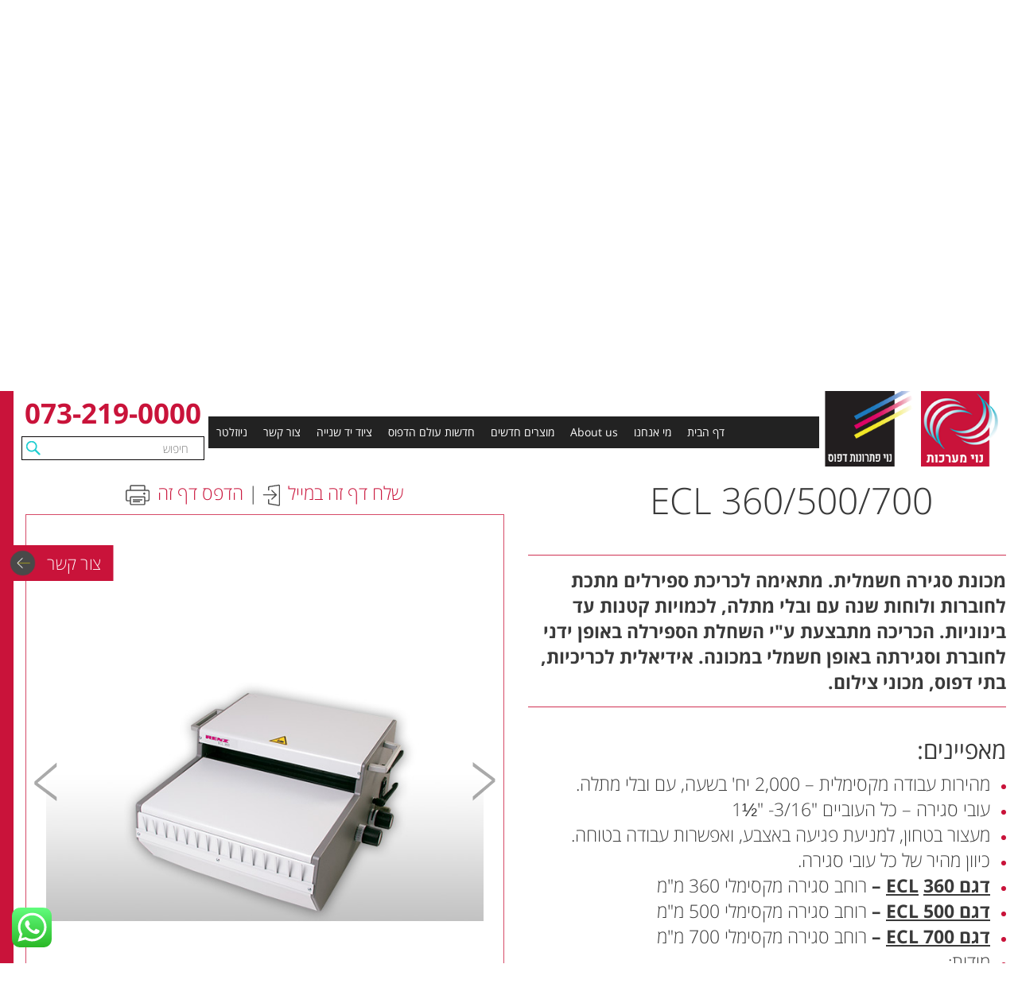

--- FILE ---
content_type: text/html; charset=UTF-8
request_url: https://www.noysystems.co.il/products/ecl-360500700/
body_size: 108001
content:
<!DOCTYPE html>
<html dir="rtl" lang="he-IL">
  <head>
    <meta charset="UTF-8" />
    <meta http-equiv="X-UA-Compatible" content="IE=edge" />
    <meta name="viewport" content="width=device-width, initial-scale=1" />
    
    <link href="https://www.noysystems.co.il/wp-content/themes/noysystems/styles/bootstrap.min.css" rel="stylesheet" />
    <link href="https://cdn.rawgit.com/morteza/bootstrap-rtl/v3.3.4/dist/css/bootstrap-rtl.min.css" rel="stylesheet" />
    <link href="https://www.noysystems.co.il/wp-content/themes/noysystems/scripts/fancybox/jquery.fancybox.css" rel="stylesheet" />

    <!--[if !IE]> --><link href="http://fonts.googleapis.com/earlyaccess/opensanshebrew.css" rel="stylesheet" /><!-- <![endif]-->
    <!--[if IE]><link href="https://www.noysystems.co.il/wp-content/themes/noysystems/styles/fonts.css" rel="stylesheet" /><![endif]-->

    <link href="https://www.noysystems.co.il/wp-content/themes/noysystems/style.css" rel="stylesheet" />

    <!-- HTML5 shim and Respond.js for IE8 support of HTML5 elements and media queries -->
    <!--[if lt IE 9]>
      <script src="https://oss.maxcdn.com/html5shiv/3.7.2/html5shiv.min.js"></script>
      <script src="https://oss.maxcdn.com/respond/1.4.2/respond.min.js"></script>
    <![endif]-->
    <meta name='robots' content='index, follow, max-image-preview:large, max-snippet:-1, max-video-preview:-1' />

	<!-- This site is optimized with the Yoast SEO plugin v20.0 - https://yoast.com/wordpress/plugins/seo/ -->
	<title>ECL 360/500/700 - נוי מערכות</title>
	<link rel="canonical" href="https://www.noysystems.co.il/products/ecl-360500700/" />
	<meta property="og:locale" content="he_IL" />
	<meta property="og:type" content="article" />
	<meta property="og:title" content="ECL 360/500/700 - נוי מערכות" />
	<meta property="og:description" content="מאפיינים: מהירות עבודה מקסימלית &#8211; 2,000 יח&#039; בשעה, עם ובלי מתלה. עובי סגירה &#8211; כל העוביים &quot;3/16- &quot;½1 מעצור בטחון, למניעת פגיעה באצבע, ואפשרות עבודה בטוחה. כיוון מהיר של כל עובי סגירה. דגם 360 ECL &#8211; רוחב סגירה מקסימלי 360 מ&quot;מ דגם 500 ECL &#8211; רוחב סגירה מקסימלי 500 מ&quot;מ דגם 700 ECL &#8211; רוחב [&hellip;]" />
	<meta property="og:url" content="https://www.noysystems.co.il/products/ecl-360500700/" />
	<meta property="og:site_name" content="נוי מערכות" />
	<meta property="article:publisher" content="https://www.facebook.com/noysystems/" />
	<meta property="article:modified_time" content="2020-01-01T07:29:38+00:00" />
	<meta property="og:image" content="https://www.noysystems.co.il/wp-content/uploads/2017/12/csm_ecl_360_ecb4420d56-1.jpg" />
	<meta property="og:image:width" content="629" />
	<meta property="og:image:height" content="400" />
	<meta property="og:image:type" content="image/jpeg" />
	<meta name="twitter:card" content="summary_large_image" />
	<script type="application/ld+json" class="yoast-schema-graph">{"@context":"https://schema.org","@graph":[{"@type":"WebPage","@id":"https://www.noysystems.co.il/products/ecl-360500700/","url":"https://www.noysystems.co.il/products/ecl-360500700/","name":"ECL 360/500/700 - נוי מערכות","isPartOf":{"@id":"https://www.noysystems.co.il/#website"},"primaryImageOfPage":{"@id":"https://www.noysystems.co.il/products/ecl-360500700/#primaryimage"},"image":{"@id":"https://www.noysystems.co.il/products/ecl-360500700/#primaryimage"},"thumbnailUrl":"https://www.noysystems.co.il/wp-content/uploads/2017/12/csm_ecl_360_ecb4420d56-1.jpg","datePublished":"2017-12-31T12:41:24+00:00","dateModified":"2020-01-01T07:29:38+00:00","breadcrumb":{"@id":"https://www.noysystems.co.il/products/ecl-360500700/#breadcrumb"},"inLanguage":"he-IL","potentialAction":[{"@type":"ReadAction","target":["https://www.noysystems.co.il/products/ecl-360500700/"]}]},{"@type":"ImageObject","inLanguage":"he-IL","@id":"https://www.noysystems.co.il/products/ecl-360500700/#primaryimage","url":"https://www.noysystems.co.il/wp-content/uploads/2017/12/csm_ecl_360_ecb4420d56-1.jpg","contentUrl":"https://www.noysystems.co.il/wp-content/uploads/2017/12/csm_ecl_360_ecb4420d56-1.jpg","width":629,"height":400,"caption":"מכונת סגירה חשמלית לכריכת ספירלים"},{"@type":"BreadcrumbList","@id":"https://www.noysystems.co.il/products/ecl-360500700/#breadcrumb","itemListElement":[{"@type":"ListItem","position":1,"name":"Home","item":"https://www.noysystems.co.il/"},{"@type":"ListItem","position":2,"name":"Products","item":"https://www.noysystems.co.il/products/"},{"@type":"ListItem","position":3,"name":"ECL 360/500/700"}]},{"@type":"WebSite","@id":"https://www.noysystems.co.il/#website","url":"https://www.noysystems.co.il/","name":"נוי מערכות","description":"פתרונות דפוס ומערכות לגימור נייר","potentialAction":[{"@type":"SearchAction","target":{"@type":"EntryPoint","urlTemplate":"https://www.noysystems.co.il/?s={search_term_string}"},"query-input":"required name=search_term_string"}],"inLanguage":"he-IL"}]}</script>
	<!-- / Yoast SEO plugin. -->


<link rel='dns-prefetch' href='//cdn.enable.co.il' />
<link rel="alternate" type="application/rss+xml" title="נוי מערכות &laquo; פיד‏" href="https://www.noysystems.co.il/feed/" />
<link rel="alternate" type="application/rss+xml" title="נוי מערכות &laquo; פיד תגובות‏" href="https://www.noysystems.co.il/comments/feed/" />
<script type="text/javascript">
window._wpemojiSettings = {"baseUrl":"https:\/\/s.w.org\/images\/core\/emoji\/14.0.0\/72x72\/","ext":".png","svgUrl":"https:\/\/s.w.org\/images\/core\/emoji\/14.0.0\/svg\/","svgExt":".svg","source":{"concatemoji":"https:\/\/www.noysystems.co.il\/wp-includes\/js\/wp-emoji-release.min.js?ver=6.1.9"}};
/*! This file is auto-generated */
!function(e,a,t){var n,r,o,i=a.createElement("canvas"),p=i.getContext&&i.getContext("2d");function s(e,t){var a=String.fromCharCode,e=(p.clearRect(0,0,i.width,i.height),p.fillText(a.apply(this,e),0,0),i.toDataURL());return p.clearRect(0,0,i.width,i.height),p.fillText(a.apply(this,t),0,0),e===i.toDataURL()}function c(e){var t=a.createElement("script");t.src=e,t.defer=t.type="text/javascript",a.getElementsByTagName("head")[0].appendChild(t)}for(o=Array("flag","emoji"),t.supports={everything:!0,everythingExceptFlag:!0},r=0;r<o.length;r++)t.supports[o[r]]=function(e){if(p&&p.fillText)switch(p.textBaseline="top",p.font="600 32px Arial",e){case"flag":return s([127987,65039,8205,9895,65039],[127987,65039,8203,9895,65039])?!1:!s([55356,56826,55356,56819],[55356,56826,8203,55356,56819])&&!s([55356,57332,56128,56423,56128,56418,56128,56421,56128,56430,56128,56423,56128,56447],[55356,57332,8203,56128,56423,8203,56128,56418,8203,56128,56421,8203,56128,56430,8203,56128,56423,8203,56128,56447]);case"emoji":return!s([129777,127995,8205,129778,127999],[129777,127995,8203,129778,127999])}return!1}(o[r]),t.supports.everything=t.supports.everything&&t.supports[o[r]],"flag"!==o[r]&&(t.supports.everythingExceptFlag=t.supports.everythingExceptFlag&&t.supports[o[r]]);t.supports.everythingExceptFlag=t.supports.everythingExceptFlag&&!t.supports.flag,t.DOMReady=!1,t.readyCallback=function(){t.DOMReady=!0},t.supports.everything||(n=function(){t.readyCallback()},a.addEventListener?(a.addEventListener("DOMContentLoaded",n,!1),e.addEventListener("load",n,!1)):(e.attachEvent("onload",n),a.attachEvent("onreadystatechange",function(){"complete"===a.readyState&&t.readyCallback()})),(e=t.source||{}).concatemoji?c(e.concatemoji):e.wpemoji&&e.twemoji&&(c(e.twemoji),c(e.wpemoji)))}(window,document,window._wpemojiSettings);
</script>
<style type="text/css">
img.wp-smiley,
img.emoji {
	display: inline !important;
	border: none !important;
	box-shadow: none !important;
	height: 1em !important;
	width: 1em !important;
	margin: 0 0.07em !important;
	vertical-align: -0.1em !important;
	background: none !important;
	padding: 0 !important;
}
</style>
	<link rel='stylesheet' id='ht_ctc_main_css-css' href='https://www.noysystems.co.il/wp-content/plugins/click-to-chat-for-whatsapp/new/inc/assets/css/main.css?ver=4.26' type='text/css' media='all' />
<link rel='stylesheet' id='wp-block-library-rtl-css' href='https://www.noysystems.co.il/wp-includes/css/dist/block-library/style-rtl.min.css?ver=6.1.9' type='text/css' media='all' />
<link rel='stylesheet' id='classic-theme-styles-css' href='https://www.noysystems.co.il/wp-includes/css/classic-themes.min.css?ver=1' type='text/css' media='all' />
<style id='global-styles-inline-css' type='text/css'>
body{--wp--preset--color--black: #000000;--wp--preset--color--cyan-bluish-gray: #abb8c3;--wp--preset--color--white: #ffffff;--wp--preset--color--pale-pink: #f78da7;--wp--preset--color--vivid-red: #cf2e2e;--wp--preset--color--luminous-vivid-orange: #ff6900;--wp--preset--color--luminous-vivid-amber: #fcb900;--wp--preset--color--light-green-cyan: #7bdcb5;--wp--preset--color--vivid-green-cyan: #00d084;--wp--preset--color--pale-cyan-blue: #8ed1fc;--wp--preset--color--vivid-cyan-blue: #0693e3;--wp--preset--color--vivid-purple: #9b51e0;--wp--preset--gradient--vivid-cyan-blue-to-vivid-purple: linear-gradient(135deg,rgba(6,147,227,1) 0%,rgb(155,81,224) 100%);--wp--preset--gradient--light-green-cyan-to-vivid-green-cyan: linear-gradient(135deg,rgb(122,220,180) 0%,rgb(0,208,130) 100%);--wp--preset--gradient--luminous-vivid-amber-to-luminous-vivid-orange: linear-gradient(135deg,rgba(252,185,0,1) 0%,rgba(255,105,0,1) 100%);--wp--preset--gradient--luminous-vivid-orange-to-vivid-red: linear-gradient(135deg,rgba(255,105,0,1) 0%,rgb(207,46,46) 100%);--wp--preset--gradient--very-light-gray-to-cyan-bluish-gray: linear-gradient(135deg,rgb(238,238,238) 0%,rgb(169,184,195) 100%);--wp--preset--gradient--cool-to-warm-spectrum: linear-gradient(135deg,rgb(74,234,220) 0%,rgb(151,120,209) 20%,rgb(207,42,186) 40%,rgb(238,44,130) 60%,rgb(251,105,98) 80%,rgb(254,248,76) 100%);--wp--preset--gradient--blush-light-purple: linear-gradient(135deg,rgb(255,206,236) 0%,rgb(152,150,240) 100%);--wp--preset--gradient--blush-bordeaux: linear-gradient(135deg,rgb(254,205,165) 0%,rgb(254,45,45) 50%,rgb(107,0,62) 100%);--wp--preset--gradient--luminous-dusk: linear-gradient(135deg,rgb(255,203,112) 0%,rgb(199,81,192) 50%,rgb(65,88,208) 100%);--wp--preset--gradient--pale-ocean: linear-gradient(135deg,rgb(255,245,203) 0%,rgb(182,227,212) 50%,rgb(51,167,181) 100%);--wp--preset--gradient--electric-grass: linear-gradient(135deg,rgb(202,248,128) 0%,rgb(113,206,126) 100%);--wp--preset--gradient--midnight: linear-gradient(135deg,rgb(2,3,129) 0%,rgb(40,116,252) 100%);--wp--preset--duotone--dark-grayscale: url('#wp-duotone-dark-grayscale');--wp--preset--duotone--grayscale: url('#wp-duotone-grayscale');--wp--preset--duotone--purple-yellow: url('#wp-duotone-purple-yellow');--wp--preset--duotone--blue-red: url('#wp-duotone-blue-red');--wp--preset--duotone--midnight: url('#wp-duotone-midnight');--wp--preset--duotone--magenta-yellow: url('#wp-duotone-magenta-yellow');--wp--preset--duotone--purple-green: url('#wp-duotone-purple-green');--wp--preset--duotone--blue-orange: url('#wp-duotone-blue-orange');--wp--preset--font-size--small: 13px;--wp--preset--font-size--medium: 20px;--wp--preset--font-size--large: 36px;--wp--preset--font-size--x-large: 42px;--wp--preset--spacing--20: 0.44rem;--wp--preset--spacing--30: 0.67rem;--wp--preset--spacing--40: 1rem;--wp--preset--spacing--50: 1.5rem;--wp--preset--spacing--60: 2.25rem;--wp--preset--spacing--70: 3.38rem;--wp--preset--spacing--80: 5.06rem;}:where(.is-layout-flex){gap: 0.5em;}body .is-layout-flow > .alignleft{float: left;margin-inline-start: 0;margin-inline-end: 2em;}body .is-layout-flow > .alignright{float: right;margin-inline-start: 2em;margin-inline-end: 0;}body .is-layout-flow > .aligncenter{margin-left: auto !important;margin-right: auto !important;}body .is-layout-constrained > .alignleft{float: left;margin-inline-start: 0;margin-inline-end: 2em;}body .is-layout-constrained > .alignright{float: right;margin-inline-start: 2em;margin-inline-end: 0;}body .is-layout-constrained > .aligncenter{margin-left: auto !important;margin-right: auto !important;}body .is-layout-constrained > :where(:not(.alignleft):not(.alignright):not(.alignfull)){max-width: var(--wp--style--global--content-size);margin-left: auto !important;margin-right: auto !important;}body .is-layout-constrained > .alignwide{max-width: var(--wp--style--global--wide-size);}body .is-layout-flex{display: flex;}body .is-layout-flex{flex-wrap: wrap;align-items: center;}body .is-layout-flex > *{margin: 0;}:where(.wp-block-columns.is-layout-flex){gap: 2em;}.has-black-color{color: var(--wp--preset--color--black) !important;}.has-cyan-bluish-gray-color{color: var(--wp--preset--color--cyan-bluish-gray) !important;}.has-white-color{color: var(--wp--preset--color--white) !important;}.has-pale-pink-color{color: var(--wp--preset--color--pale-pink) !important;}.has-vivid-red-color{color: var(--wp--preset--color--vivid-red) !important;}.has-luminous-vivid-orange-color{color: var(--wp--preset--color--luminous-vivid-orange) !important;}.has-luminous-vivid-amber-color{color: var(--wp--preset--color--luminous-vivid-amber) !important;}.has-light-green-cyan-color{color: var(--wp--preset--color--light-green-cyan) !important;}.has-vivid-green-cyan-color{color: var(--wp--preset--color--vivid-green-cyan) !important;}.has-pale-cyan-blue-color{color: var(--wp--preset--color--pale-cyan-blue) !important;}.has-vivid-cyan-blue-color{color: var(--wp--preset--color--vivid-cyan-blue) !important;}.has-vivid-purple-color{color: var(--wp--preset--color--vivid-purple) !important;}.has-black-background-color{background-color: var(--wp--preset--color--black) !important;}.has-cyan-bluish-gray-background-color{background-color: var(--wp--preset--color--cyan-bluish-gray) !important;}.has-white-background-color{background-color: var(--wp--preset--color--white) !important;}.has-pale-pink-background-color{background-color: var(--wp--preset--color--pale-pink) !important;}.has-vivid-red-background-color{background-color: var(--wp--preset--color--vivid-red) !important;}.has-luminous-vivid-orange-background-color{background-color: var(--wp--preset--color--luminous-vivid-orange) !important;}.has-luminous-vivid-amber-background-color{background-color: var(--wp--preset--color--luminous-vivid-amber) !important;}.has-light-green-cyan-background-color{background-color: var(--wp--preset--color--light-green-cyan) !important;}.has-vivid-green-cyan-background-color{background-color: var(--wp--preset--color--vivid-green-cyan) !important;}.has-pale-cyan-blue-background-color{background-color: var(--wp--preset--color--pale-cyan-blue) !important;}.has-vivid-cyan-blue-background-color{background-color: var(--wp--preset--color--vivid-cyan-blue) !important;}.has-vivid-purple-background-color{background-color: var(--wp--preset--color--vivid-purple) !important;}.has-black-border-color{border-color: var(--wp--preset--color--black) !important;}.has-cyan-bluish-gray-border-color{border-color: var(--wp--preset--color--cyan-bluish-gray) !important;}.has-white-border-color{border-color: var(--wp--preset--color--white) !important;}.has-pale-pink-border-color{border-color: var(--wp--preset--color--pale-pink) !important;}.has-vivid-red-border-color{border-color: var(--wp--preset--color--vivid-red) !important;}.has-luminous-vivid-orange-border-color{border-color: var(--wp--preset--color--luminous-vivid-orange) !important;}.has-luminous-vivid-amber-border-color{border-color: var(--wp--preset--color--luminous-vivid-amber) !important;}.has-light-green-cyan-border-color{border-color: var(--wp--preset--color--light-green-cyan) !important;}.has-vivid-green-cyan-border-color{border-color: var(--wp--preset--color--vivid-green-cyan) !important;}.has-pale-cyan-blue-border-color{border-color: var(--wp--preset--color--pale-cyan-blue) !important;}.has-vivid-cyan-blue-border-color{border-color: var(--wp--preset--color--vivid-cyan-blue) !important;}.has-vivid-purple-border-color{border-color: var(--wp--preset--color--vivid-purple) !important;}.has-vivid-cyan-blue-to-vivid-purple-gradient-background{background: var(--wp--preset--gradient--vivid-cyan-blue-to-vivid-purple) !important;}.has-light-green-cyan-to-vivid-green-cyan-gradient-background{background: var(--wp--preset--gradient--light-green-cyan-to-vivid-green-cyan) !important;}.has-luminous-vivid-amber-to-luminous-vivid-orange-gradient-background{background: var(--wp--preset--gradient--luminous-vivid-amber-to-luminous-vivid-orange) !important;}.has-luminous-vivid-orange-to-vivid-red-gradient-background{background: var(--wp--preset--gradient--luminous-vivid-orange-to-vivid-red) !important;}.has-very-light-gray-to-cyan-bluish-gray-gradient-background{background: var(--wp--preset--gradient--very-light-gray-to-cyan-bluish-gray) !important;}.has-cool-to-warm-spectrum-gradient-background{background: var(--wp--preset--gradient--cool-to-warm-spectrum) !important;}.has-blush-light-purple-gradient-background{background: var(--wp--preset--gradient--blush-light-purple) !important;}.has-blush-bordeaux-gradient-background{background: var(--wp--preset--gradient--blush-bordeaux) !important;}.has-luminous-dusk-gradient-background{background: var(--wp--preset--gradient--luminous-dusk) !important;}.has-pale-ocean-gradient-background{background: var(--wp--preset--gradient--pale-ocean) !important;}.has-electric-grass-gradient-background{background: var(--wp--preset--gradient--electric-grass) !important;}.has-midnight-gradient-background{background: var(--wp--preset--gradient--midnight) !important;}.has-small-font-size{font-size: var(--wp--preset--font-size--small) !important;}.has-medium-font-size{font-size: var(--wp--preset--font-size--medium) !important;}.has-large-font-size{font-size: var(--wp--preset--font-size--large) !important;}.has-x-large-font-size{font-size: var(--wp--preset--font-size--x-large) !important;}
.wp-block-navigation a:where(:not(.wp-element-button)){color: inherit;}
:where(.wp-block-columns.is-layout-flex){gap: 2em;}
.wp-block-pullquote{font-size: 1.5em;line-height: 1.6;}
</style>
<link rel='stylesheet' id='contact-form-7-css' href='https://www.noysystems.co.il/wp-content/plugins/contact-form-7/includes/css/styles.css?ver=5.7.3' type='text/css' media='all' />
<link rel='stylesheet' id='contact-form-7-rtl-css' href='https://www.noysystems.co.il/wp-content/plugins/contact-form-7/includes/css/styles-rtl.css?ver=5.7.3' type='text/css' media='all' />
<link rel='stylesheet' id='megamenu-css' href='https://www.noysystems.co.il/wp-content/uploads/maxmegamenu/style.css?ver=2cad39' type='text/css' media='all' />
<link rel='stylesheet' id='dashicons-css' href='https://www.noysystems.co.il/wp-includes/css/dashicons.min.css?ver=6.1.9' type='text/css' media='all' />
<script type='text/javascript' src='https://www.noysystems.co.il/wp-includes/js/jquery/jquery.min.js?ver=3.6.1' id='jquery-core-js'></script>
<script type='text/javascript' src='https://www.noysystems.co.il/wp-includes/js/jquery/jquery-migrate.min.js?ver=3.3.2' id='jquery-migrate-js'></script>
<link rel="https://api.w.org/" href="https://www.noysystems.co.il/wp-json/" /><link rel="EditURI" type="application/rsd+xml" title="RSD" href="https://www.noysystems.co.il/xmlrpc.php?rsd" />
<link rel="wlwmanifest" type="application/wlwmanifest+xml" href="https://www.noysystems.co.il/wp-includes/wlwmanifest.xml" />
<meta name="generator" content="WordPress 6.1.9" />
<link rel='shortlink' href='https://www.noysystems.co.il/?p=853' />
<link rel="alternate" type="application/json+oembed" href="https://www.noysystems.co.il/wp-json/oembed/1.0/embed?url=https%3A%2F%2Fwww.noysystems.co.il%2Fproducts%2Fecl-360500700%2F" />
<link rel="alternate" type="text/xml+oembed" href="https://www.noysystems.co.il/wp-json/oembed/1.0/embed?url=https%3A%2F%2Fwww.noysystems.co.il%2Fproducts%2Fecl-360500700%2F&#038;format=xml" />
<meta name="generator" content="Elementor 3.20.4; features: e_optimized_assets_loading, e_optimized_css_loading, e_font_icon_svg, additional_custom_breakpoints, block_editor_assets_optimize, e_image_loading_optimization; settings: css_print_method-external, google_font-enabled, font_display-swap">
<link rel="icon" href="https://www.noysystems.co.il/wp-content/uploads/2018/08/cropped-Untitled-2-32x32.png" sizes="32x32" />
<link rel="icon" href="https://www.noysystems.co.il/wp-content/uploads/2018/08/cropped-Untitled-2-192x192.png" sizes="192x192" />
<link rel="apple-touch-icon" href="https://www.noysystems.co.il/wp-content/uploads/2018/08/cropped-Untitled-2-180x180.png" />
<meta name="msapplication-TileImage" content="https://www.noysystems.co.il/wp-content/uploads/2018/08/cropped-Untitled-2-270x270.png" />
		<style type="text/css" id="wp-custom-css">
			.grecaptcha-badge { 
visibility: hidden; 
}

.google-terms {
	direction: ltr;
}		</style>
		<style type="text/css">/** Mega Menu CSS: fs **/</style>
<style id="wpforms-css-vars-root">
				:root {
					--wpforms-field-border-radius: 3px;
--wpforms-field-background-color: #ffffff;
--wpforms-field-border-color: rgba( 0, 0, 0, 0.25 );
--wpforms-field-text-color: rgba( 0, 0, 0, 0.7 );
--wpforms-label-color: rgba( 0, 0, 0, 0.85 );
--wpforms-label-sublabel-color: rgba( 0, 0, 0, 0.55 );
--wpforms-label-error-color: #d63637;
--wpforms-button-border-radius: 3px;
--wpforms-button-background-color: #066aab;
--wpforms-button-text-color: #ffffff;
--wpforms-page-break-color: #066aab;
--wpforms-field-size-input-height: 43px;
--wpforms-field-size-input-spacing: 15px;
--wpforms-field-size-font-size: 16px;
--wpforms-field-size-line-height: 19px;
--wpforms-field-size-padding-h: 14px;
--wpforms-field-size-checkbox-size: 16px;
--wpforms-field-size-sublabel-spacing: 5px;
--wpforms-field-size-icon-size: 1;
--wpforms-label-size-font-size: 16px;
--wpforms-label-size-line-height: 19px;
--wpforms-label-size-sublabel-font-size: 14px;
--wpforms-label-size-sublabel-line-height: 17px;
--wpforms-button-size-font-size: 17px;
--wpforms-button-size-height: 41px;
--wpforms-button-size-padding-h: 15px;
--wpforms-button-size-margin-top: 10px;

				}
			</style>	<!-- Google Tag Manager -->
		<script>(function(w,d,s,l,i){w[l]=w[l]||[];w[l].push({'gtm.start':
		new Date().getTime(),event:'gtm.js'});var f=d.getElementsByTagName(s)[0],
		j=d.createElement(s),dl=l!='dataLayer'?'&l='+l:'';j.async=true;j.src=
		'https://www.googletagmanager.com/gtm.js?id='+i+dl;f.parentNode.insertBefore(j,f);
		})(window,document,'script','dataLayer','GTM-NH9X8XG');</script>
	<!-- End Google Tag Manager -->
  </head>
  <body class="rtl noy_products-template-default single single-noy_products postid-853 mega-menu-primary mega-menu-footer-nav elementor-default elementor-kit-2617">
	<!-- Google Tag Manager (noscript) -->
		<noscript><iframe src="https://www.googletagmanager.com/ns.html?id=GTM-NH9X8XG"
		height="0" width="0" style="display:none;visibility:hidden"></iframe></noscript>
	<!-- End Google Tag Manager (noscript) -->
    <div id="total-wrap">
      <div id="main-nav">
        <div id="main-nav-in" class="clearfix">
          <a href="javascript:void(0);" data-target="#main-nav-container" data-toggle="collapse" class="collapsed nav-toggle visible-xs visible-sm">
            <span></span>
            <span></span>
            <span></span>
          </a>
          <div id="main-nav-container" class="navbar-collapse clearfix collapse">
            <div id="main-nav-container-in" class="clearfix">
              <div id="main-nav-left">
                <div id="main-nav-phone"><a href="tel:0732190000">073-219-0000</a></div>
                <div id="search-form">
                  <form method="get" action="https://www.noysystems.co.il/">
                    <div id="search-form-in">
                      <input type="text" class="search-input" name="s" placeholder="חיפוש" />
                      <button type="submit" class="search-submit"></button>
                    </div> <!-- #search-form-in -->
                  </form>
                </div> <!-- #search-form -->
              </div> <!-- #main-nav-left -->
              <div id="main-nav-items">
                <div id="mega-menu-wrap-primary" class="mega-menu-wrap"><div class="mega-menu-toggle"><div class="mega-toggle-blocks-left"></div><div class="mega-toggle-blocks-center"></div><div class="mega-toggle-blocks-right"><div class='mega-toggle-block mega-menu-toggle-animated-block mega-toggle-block-0' id='mega-toggle-block-0'><button aria-label="Toggle Menu" class="mega-toggle-animated mega-toggle-animated-slider" type="button" aria-expanded="false">
                  <span class="mega-toggle-animated-box">
                    <span class="mega-toggle-animated-inner"></span>
                  </span>
                </button></div></div></div><ul id="mega-menu-primary" class="mega-menu max-mega-menu mega-menu-horizontal mega-no-js" data-event="hover_intent" data-effect="fade_up" data-effect-speed="200" data-effect-mobile="disabled" data-effect-speed-mobile="0" data-mobile-force-width="false" data-second-click="go" data-document-click="collapse" data-vertical-behaviour="standard" data-breakpoint="768" data-unbind="true" data-mobile-state="collapse_all" data-hover-intent-timeout="300" data-hover-intent-interval="100"><li class='mega-menu-item mega-menu-item-type-post_type mega-menu-item-object-page mega-menu-item-home mega-align-bottom-left mega-menu-flyout mega-menu-item-52' id='mega-menu-item-52'><a class="mega-menu-link" href="https://www.noysystems.co.il/" tabindex="0">דף הבית</a></li><li class='mega-menu-item mega-menu-item-type-post_type mega-menu-item-object-page mega-align-bottom-left mega-menu-flyout mega-menu-item-73' id='mega-menu-item-73'><a class="mega-menu-link" href="https://www.noysystems.co.il/%d7%9e%d7%99-%d7%90%d7%a0%d7%97%d7%a0%d7%95/" tabindex="0">מי אנחנו</a></li><li class='mega-menu-item mega-menu-item-type-post_type mega-menu-item-object-page mega-align-bottom-left mega-menu-flyout mega-menu-item-635' id='mega-menu-item-635'><a class="mega-menu-link" href="https://www.noysystems.co.il/about-us/" tabindex="0">About us</a></li><li class='mega-menu-item mega-menu-item-type-post_type mega-menu-item-object-page mega-align-bottom-left mega-menu-flyout mega-menu-item-103' id='mega-menu-item-103'><a class="mega-menu-link" href="https://www.noysystems.co.il/%d7%9e%d7%95%d7%a6%d7%a8%d7%99%d7%9d-%d7%97%d7%93%d7%a9%d7%99%d7%9d/" tabindex="0">מוצרים חדשים</a></li><li class='mega-menu-item mega-menu-item-type-post_type mega-menu-item-object-page mega-current_page_parent mega-align-bottom-left mega-menu-flyout mega-menu-item-1511' id='mega-menu-item-1511'><a class="mega-menu-link" href="https://www.noysystems.co.il/news/" tabindex="0">חדשות עולם הדפוס</a></li><li class='mega-menu-item mega-menu-item-type-post_type mega-menu-item-object-page mega-align-bottom-left mega-menu-flyout mega-menu-item-95' id='mega-menu-item-95'><a class="mega-menu-link" href="https://www.noysystems.co.il/%d7%a6%d7%99%d7%95%d7%93-%d7%99%d7%93-%d7%a9%d7%a0%d7%99%d7%99%d7%94/" tabindex="0">ציוד יד שנייה</a></li><li class='mega-menu-item mega-menu-item-type-post_type mega-menu-item-object-page mega-align-bottom-left mega-menu-flyout mega-menu-item-77' id='mega-menu-item-77'><a class="mega-menu-link" href="https://www.noysystems.co.il/%d7%a6%d7%95%d7%a8-%d7%a7%d7%a9%d7%a8/" tabindex="0">צור קשר</a></li><li class='mega-menu-item mega-menu-item-type-post_type mega-menu-item-object-page mega-align-bottom-left mega-menu-flyout mega-menu-item-1674' id='mega-menu-item-1674'><a class="mega-menu-link" href="https://www.noysystems.co.il/%d7%a0%d7%99%d7%95%d7%96%d7%9c%d7%98%d7%a8/" tabindex="0">ניוזלטר</a></li></ul></div>              </div> <!-- #main-nav-items -->
            </div> <!-- #main-nav-container-in -->
          </div> <!-- #main-nav-container -->

          <!-- data-copy-to="#menu-item-95" -->
          <div style="display: none;">
            <div class="product-dropdown hidden-xs hidden-sm">
              <div class="container">
                <div class="product-dropdown-in">
                  <div class="row">
                    <div class="product-dropdown-item col-sm-6 col-md-3">
                      <a href="https://www.noysystems.co.il/product-category/%d7%9b%d7%a8%d7%99%d7%9b%d7%94/" class="product-dropdown-link clearfix">
                        <span class="product-dropdown-picture"><img src="https://www.noysystems.co.il/wp-content/uploads/2017/10/nav-pic-1.png" alt="" /></span>
                        <span class="product-dropdown-content">
                          <span class="product-dropdown-title">מכונות כריכה בספירלה דבק חם , כריכה בסרט</span>
                          <span class="product-dropdown-description">Line 1<br />
Line 2</span>
                        </span>
                      </a>
                    </div> <!-- .product-dropdown-item -->
                    <div class="product-dropdown-item col-sm-6 col-md-3">
                      <a href="https://www.noysystems.co.il/product-category/%d7%9c%d7%9e%d7%99%d7%a0%d7%a6%d7%99%d7%94/" class="product-dropdown-link clearfix">
                        <span class="product-dropdown-picture"><img src="https://www.noysystems.co.il/wp-content/uploads/2017/10/nav-pic-2.png" alt="" /></span>
                        <span class="product-dropdown-content">
                          <span class="product-dropdown-title">מכונות למינציה במארזים וגלילים</span>
                          <span class="product-dropdown-description">Line 1<br />
Line 2</span>
                        </span>
                      </a>
                    </div> <!-- .product-dropdown-item -->
                    <div class="product-dropdown-item col-sm-6 col-md-3">
                      <a href="https://www.noysystems.co.il/product-category/%d7%a4%d7%aa%d7%a8%d7%95%d7%a0%d7%95%d7%aa-%d7%97%d7%99%d7%aa%d7%95%d7%9a/" class="product-dropdown-link clearfix">
                        <span class="product-dropdown-picture"><img src="https://www.noysystems.co.il/wp-content/uploads/2017/10/nav-pic-3.png" alt="" /></span>
                        <span class="product-dropdown-content">
                          <span class="product-dropdown-title">חיתוך/שטנץ/קשירת נייר</span>
                          <span class="product-dropdown-description">Line 1<br />
Line 2</span>
                        </span>
                      </a>
                    </div> <!-- .product-dropdown-item -->
                    <div class="product-dropdown-item col-sm-6 col-md-3">
                      <a href="https://www.noysystems.co.il/product-category/%d7%91%d7%99%d7%92-%d7%a7%d7%99%d7%a4%d7%95%d7%9c-%d7%a1%d7%99%d7%9b%d7%94-%d7%95%d7%a4%d7%a8%d7%a4%d7%95%d7%a8%d7%a6%d7%99%d7%94/" class="product-dropdown-link clearfix">
                        <span class="product-dropdown-picture"><img src="https://www.noysystems.co.il/wp-content/uploads/2017/10/nav-pic-4.png" alt="" /></span>
                        <span class="product-dropdown-content">
                          <span class="product-dropdown-title">ביג , קיפול , פרפורציה וחירור</span>
                          <span class="product-dropdown-description">Line 1<br />
Line 2</span>
                        </span>
                      </a>
                    </div> <!-- .product-dropdown-item -->
                  </div> <!-- .row -->
                </div> <!-- .product-dropdown-in -->
              </div> <!-- .container -->
            </div> <!-- .product-dropdown -->
          </div>

          <div id="main-nav-logos">
            <ul>
              <li><a href="http://www.noysystems.co.il"><img src="https://www.noysystems.co.il/wp-content/uploads/2017/08/logo-header-1.png" alt="" /></a></li>
              <li><a href="http://www.noysystems.co.il"><img src="https://www.noysystems.co.il/wp-content/uploads/2017/08/logo-header-2.png" alt="" /></a></li>
            </ul>
          </div> <!-- #main-nav-logos -->
        </div> <!-- #main-nav-in -->
      </div> <!-- #main-nav -->
      <div id="main-nav-instead"></div>
<div class="subpage-header parallax bgr-stretch" data-exclude-top="true" style="background-image: url();">
        <div id="home-section-2">
        <div class="container">
          <div class="category-nav clearfix">
            <div class="category-link-wrap">
              <a href="https://www.noysystems.co.il/product-category/%d7%9e%d7%9b%d7%95%d7%a0%d7%95%d7%aa-%d7%9c%d7%9e%d7%99%d7%a0%d7%a6%d7%99%d7%94-%d7%aa%d7%a2%d7%a9%d7%99%d7%99%d7%aa%d7%99%d7%95%d7%aa/" class="category-link">
                <span class="category-icon" style="background-image: url();"></span>
                <span class="category-title">מכונות למינציה תעשייתיות</span>
              </a>


              <div class="category-grey-dd">
                <div class="category-grey-dd-in">
                				<div class="row">
                    <div class="col-xs-6">
                                          <div class="category-grey-item">
                      <div class="category-grey-item-1"><a href="https://www.noysystems.co.il/product-category/%d7%a6%d7%93-%d7%90%d7%97%d7%93-pod-%d7%93%d7%99%d7%92%d7%99%d7%98%d7%9c%d7%99/">מכונות חצי אוטומטיות</a></div>

                    </div> <!-- .category-grey-item -->
                    </div> <!-- .col-xs-6 -->
                    <div class="col-xs-6">
                                          <div class="category-grey-item">
                      <div class="category-grey-item-1"><a href="https://www.noysystems.co.il/product-category/%d7%9e%d7%9b%d7%95%d7%a0%d7%95%d7%aa-%d7%90%d7%95%d7%98%d7%95%d7%9e%d7%98%d7%99%d7%95%d7%aa/">מכונות למינציה אוטומטיות</a></div>

                    </div> <!-- .category-grey-item -->
                    </div> <!-- .col-xs-6 -->
				  </div> <!-- .row -->
								  
				  
                </div> <!-- .category-grey-dd-in -->
              </div> <!-- .category-grey-dd -->

            </div> <!-- .category-link-wrap -->
  	
            <div class="category-link-wrap">
              <a href="https://www.noysystems.co.il/product-category/%d7%a4%d7%aa%d7%a8%d7%95%d7%a0%d7%95%d7%aa-%d7%97%d7%99%d7%aa%d7%95%d7%9a/" class="category-link">
                <span class="category-icon" style="background-image: url();"></span>
                <span class="category-title">חיתוך/שטנץ/קשירת נייר</span>
              </a>


              <div class="category-grey-dd">
                <div class="category-grey-dd-in">
                				<div class="row">
                    <div class="col-xs-6">
                                          <div class="category-grey-item">
                      <div class="category-grey-item-1"><a href="https://www.noysystems.co.il/product-category/%d7%9e%d7%a2%d7%a8%d7%9b%d7%95%d7%aa-%d7%97%d7%99%d7%aa%d7%95%d7%9a-%d7%93%d7%99%d7%92%d7%99%d7%98%d7%9c%d7%99/">מערכות חיתוך דיגיטלי INTEC</a></div>

                    </div> <!-- .category-grey-item -->
                    <div class="category-grey-item">
                      <div class="category-grey-item-1"><a href="https://www.noysystems.co.il/product-category/polar-%d7%9c%d7%93%d7%a4%d7%95%d7%a1-%d7%94%d7%93%d7%99%d7%92%d7%99%d7%98%d7%9c%d7%99/">מכונות חיתוך POLAR לדפוס דיגיטלי</a></div>

                    </div> <!-- .category-grey-item -->
                    <div class="category-grey-item">
                      <div class="category-grey-item-1"><a href="https://www.noysystems.co.il/product-category/%d7%a6%d7%99%d7%95%d7%93-%d7%a2%d7%96%d7%a8-%d7%9c%d7%97%d7%99%d7%aa%d7%95%d7%9a-polar/">ציוד עזר לחיתוך POLAR</a></div>

                    </div> <!-- .category-grey-item -->
                    <div class="category-grey-item">
                      <div class="category-grey-item-1"><a href="https://www.noysystems.co.il/product-category/%d7%9e%d7%9b%d7%95%d7%a0%d7%95%d7%aa-%d7%9c%d7%90%d7%a8%d7%99%d7%96%d7%94%d7%a7%d7%a9%d7%99%d7%a8%d7%aa-%d7%a0%d7%99%d7%99%d7%a8/">מכונות לאריזה/קשירת נייר</a></div>

                    </div> <!-- .category-grey-item -->
                    <div class="category-grey-item">
                      <div class="category-grey-item-1"><a href="https://www.noysystems.co.il/product-category/%d7%97%d7%95%d7%aa%d7%9b%d7%99-%d7%a7%d7%90%d7%a4%d7%95%d7%aa-%d7%95%d7%97%d7%95%d7%9e%d7%a8%d7%99%d7%9d-%d7%a7%d7%a9%d7%99%d7%97%d7%99%d7%9d/">מכונות חיתוך למצעים קשיחים</a></div>

                    </div> <!-- .category-grey-item -->
                    </div> <!-- .col-xs-6 -->
                    <div class="col-xs-6">
                                          <div class="category-grey-item">
                      <div class="category-grey-item-1"><a href="https://www.noysystems.co.il/product-category/%d7%9e%d7%9b%d7%95%d7%a0%d7%95%d7%aa-%d7%97%d7%99%d7%aa%d7%95%d7%9a%d7%92%d7%9c%d7%99%d7%95%d7%98%d7%99%d7%a0%d7%95%d7%aa-eba/">גליוטינות לחיתוך נייר EBA</a></div>

                    </div> <!-- .category-grey-item -->
                    <div class="category-grey-item">
                      <div class="category-grey-item-1"><a href="https://www.noysystems.co.il/product-category/%d7%9e%d7%9b%d7%95%d7%a0%d7%95%d7%aa-%d7%97%d7%99%d7%aa%d7%95%d7%9a-polar-%d7%aa%d7%a2%d7%a9%d7%99%d7%99%d7%aa%d7%99%d7%95%d7%aa/">מכונות חיתוך POLAR תעשייתיות</a></div>

                    </div> <!-- .category-grey-item -->
                    <div class="category-grey-item">
                      <div class="category-grey-item-1"><a href="https://www.noysystems.co.il/product-category/%d7%97%d7%99%d7%aa%d7%95%d7%9a-%d7%90%d7%95%d7%98%d7%95%d7%9e%d7%98%d7%99-uchida/">מערכות אוטומטיות לחיתוך/שטנץ לכרטיסי ביקור, גלויות אריזות וכו'</a></div>

                    </div> <!-- .category-grey-item -->
                    <div class="category-grey-item">
                      <div class="category-grey-item-1"><a href="https://www.noysystems.co.il/product-category/%d7%98%d7%a8%d7%99%d7%9e%d7%a8%d7%99%d7%9d-%d7%95%d7%97%d7%99%d7%aa%d7%95%d7%9a-xy/">טרימרים וחיתוך NEOLT,FOTOBA X\Y</a></div>

                    </div> <!-- .category-grey-item -->
                    </div> <!-- .col-xs-6 -->
				  </div> <!-- .row -->
								  
				  
                </div> <!-- .category-grey-dd-in -->
              </div> <!-- .category-grey-dd -->

            </div> <!-- .category-link-wrap -->
  	
            <div class="category-link-wrap">
              <a href="https://www.noysystems.co.il/product-category/%d7%9b%d7%a8%d7%99%d7%9b%d7%94/" class="category-link">
                <span class="category-icon" style="background-image: url();"></span>
                <span class="category-title">מכונות כריכה בספירלה דבק חם , כריכה בסרט</span>
              </a>


              <div class="category-grey-dd">
                <div class="category-grey-dd-in">
                				<div class="row">
                    <div class="col-xs-6">
                                          <div class="category-grey-item">
                      <div class="category-grey-item-1"><a href="https://www.noysystems.co.il/product-category/%d7%a1%d7%a4%d7%99%d7%a8%d7%9c%d7%94-%d7%a4%d7%9c%d7%a1%d7%98%d7%99%d7%a7/">ספירלה פלסטיק</a></div>
                      <div class="category-grey-item-2"><a href="https://www.noysystems.co.il/product-category/%d7%9e%d7%9b%d7%95%d7%a0%d7%95%d7%aa-%d7%a1%d7%a4%d7%99%d7%a8%d7%9c%d7%94-%d7%a4%d7%9c%d7%a1%d7%98%d7%99%d7%a7/">מכונות כריכה בספירלה</a></div>
                      <div class="category-grey-item-2"><a href="https://www.noysystems.co.il/product-category/%d7%90%d7%91%d7%99%d7%96%d7%a8%d7%99%d7%9d-%d7%9c%d7%9b%d7%a8%d7%99%d7%9b%d7%94/">כריכות ספירלה - אביזרים</a></div>

                    </div> <!-- .category-grey-item -->
                    <div class="category-grey-item">
                      <div class="category-grey-item-1"><a href="https://www.noysystems.co.il/product-category/%d7%a1%d7%a4%d7%99%d7%a8%d7%9c%d7%94-%d7%a4%d7%9c%d7%a1%d7%98%d7%99%d7%a7-%d7%9c%d7%95%d7%9c%d7%99%d7%99%d7%a0%d7%99%d7%aa/">ספירלה פלסטיק לוליינית</a></div>
                      <div class="category-grey-item-2"><a href="https://www.noysystems.co.il/product-category/%d7%9e%d7%9b%d7%95%d7%a0%d7%95%d7%aa/">מכונות כריכה בספירלה לוליינית</a></div>
                      <div class="category-grey-item-2"><a href="https://www.noysystems.co.il/product-category/%d7%90%d7%91%d7%99%d7%96%d7%a8%d7%99%d7%9d-%d7%9c%d7%9b%d7%a8%d7%99%d7%9b%d7%94-%d7%91%d7%a1%d7%a4%d7%99%d7%a8%d7%9c%d7%94-%d7%9c%d7%95%d7%9c%d7%99%d7%99%d7%a0%d7%99%d7%aa/">אביזרים לכריכה בספירלה לוליינית</a></div>

                    </div> <!-- .category-grey-item -->
                    <div class="category-grey-item">
                      <div class="category-grey-item-1"><a href="https://www.noysystems.co.il/product-category/%d7%9b%d7%a8%d7%99%d7%9b%d7%94-%d7%91%d7%97%d7%95%d7%9d/">כריכות בחום</a></div>

                    </div> <!-- .category-grey-item -->
                    </div> <!-- .col-xs-6 -->
                    <div class="col-xs-6">
                                          <div class="category-grey-item">
                      <div class="category-grey-item-1"><a href="https://www.noysystems.co.il/product-category/%d7%a1%d7%a4%d7%99%d7%a8%d7%9c%d7%94-%d7%9e%d7%aa%d7%9b%d7%aa/">ספירלה מתכת</a></div>
                      <div class="category-grey-item-2"><a href="https://www.noysystems.co.il/product-category/%d7%9e%d7%a2%d7%a8%d7%9b%d7%95%d7%aa-%d7%9e%d7%a9%d7%95%d7%9c%d7%91%d7%95%d7%aa/">מערכות משולבות</a></div>
                      <div class="category-grey-item-2"><a href="https://www.noysystems.co.il/product-category/%d7%9e%d7%9b%d7%95%d7%a0%d7%95%d7%aa-%d7%a1%d7%a4%d7%99%d7%a8%d7%9c%d7%94-31/">מכונות ספירלה 3:1</a></div>
                      <div class="category-grey-item-2"><a href="https://www.noysystems.co.il/product-category/%d7%9e%d7%9b%d7%95%d7%a0%d7%95%d7%aa-%d7%a1%d7%a4%d7%99%d7%a8%d7%9c%d7%94-21/">מכונות ספירלה 2:1</a></div>
                      <div class="category-grey-item-2"><a href="https://www.noysystems.co.il/product-category/%d7%9e%d7%a2%d7%a8%d7%9b%d7%95%d7%aa-%d7%a0%d7%99%d7%a7%d7%95%d7%91/">מערכות ניקוב</a></div>
                      <div class="category-grey-item-2"><a href="https://www.noysystems.co.il/product-category/%d7%9e%d7%a2%d7%a8%d7%9b%d7%95%d7%aa-%d7%a1%d7%92%d7%99%d7%a8%d7%94/">מערכות סגירה</a></div>
                      <div class="category-grey-item-2"><a href="https://www.noysystems.co.il/product-category/%d7%90%d7%91%d7%99%d7%96%d7%a8%d7%99%d7%9d-%d7%9c%d7%9b%d7%a8%d7%99%d7%9b%d7%94-%d7%a1%d7%a4%d7%99%d7%a8%d7%9c%d7%94-%d7%9e%d7%aa%d7%9b%d7%aa/">אביזרים לכריכה</a></div>

                    </div> <!-- .category-grey-item -->
                    <div class="category-grey-item">
                      <div class="category-grey-item-1"><a href="https://www.noysystems.co.il/product-category/%d7%9b%d7%a8%d7%99%d7%9b%d7%94-%d7%91%d7%a1%d7%a8%d7%98%d7%99%d7%9d/">כריכה בסרט</a></div>

                    </div> <!-- .category-grey-item -->
                    <div class="category-grey-item">
                      <div class="category-grey-item-1"><a href="https://www.noysystems.co.il/product-category/%d7%9b%d7%a8%d7%99%d7%9b%d7%94-%d7%91%d7%93%d7%91%d7%a7-%d7%97%d7%9d-%d7%95%d7%91%d7%a9%d7%99%d7%98%d7%aa-pur/">מכונות כריכה בדבק חם ובשיטת PUR</a></div>
                      <div class="category-grey-item-2"><a href="https://www.noysystems.co.il/product-category/%d7%9e%d7%9b%d7%95%d7%a0%d7%95%d7%aa-%d7%93%d7%91%d7%a7-%d7%97%d7%9d-%d7%a4%d7%95%d7%a0%d7%99/">מכונות דבק חם [פוני]</a></div>
                      <div class="category-grey-item-2"><a href="https://www.noysystems.co.il/product-category/%d7%9e%d7%9b%d7%95%d7%a0%d7%95%d7%aa-%d7%93%d7%91%d7%a7-pur/">מכונות דבק PUR</a></div>

                    </div> <!-- .category-grey-item -->
                    </div> <!-- .col-xs-6 -->
				  </div> <!-- .row -->
								  
				  
                </div> <!-- .category-grey-dd-in -->
              </div> <!-- .category-grey-dd -->

            </div> <!-- .category-link-wrap -->
  	
            <div class="category-link-wrap">
              <a href="https://www.noysystems.co.il/product-category/%d7%91%d7%99%d7%92-%d7%a7%d7%99%d7%a4%d7%95%d7%9c-%d7%a1%d7%99%d7%9b%d7%94-%d7%95%d7%a4%d7%a8%d7%a4%d7%95%d7%a8%d7%a6%d7%99%d7%94/" class="category-link">
                <span class="category-icon" style="background-image: url();"></span>
                <span class="category-title">ביג , קיפול , פרפורציה וחירור</span>
              </a>


              <div class="category-grey-dd">
                <div class="category-grey-dd-in">
                				<div class="row">
                    <div class="col-xs-6">
                                          <div class="category-grey-item">
                      <div class="category-grey-item-1"><a href="https://www.noysystems.co.il/product-category/%d7%9e%d7%9b%d7%95%d7%a0%d7%95%d7%aa-%d7%91%d7%99%d7%92%d7%a7%d7%99%d7%a4%d7%95%d7%9c-%d7%95%d7%a4%d7%a8%d7%a4%d7%95%d7%a8%d7%a6%d7%99%d7%94/">מכונות ביג,קיפול ופרפורציה</a></div>

                    </div> <!-- .category-grey-item -->
                    <div class="category-grey-item">
                      <div class="category-grey-item-1"><a href="https://www.noysystems.co.il/product-category/%d7%9e%d7%9b%d7%95%d7%a0%d7%95%d7%aa-%d7%a7%d7%99%d7%a4%d7%95%d7%9a-stahl-heidelberg/">מכונות קיפול STAHL</a></div>

                    </div> <!-- .category-grey-item -->
                    </div> <!-- .col-xs-6 -->
                    <div class="col-xs-6">
                                          <div class="category-grey-item">
                      <div class="category-grey-item-1"><a href="https://www.noysystems.co.il/product-category/%d7%9e%d7%9b%d7%95%d7%a0%d7%95%d7%aa-%d7%97%d7%99%d7%a8%d7%95%d7%a8/">מכונות חירור</a></div>

                    </div> <!-- .category-grey-item -->
                    <div class="category-grey-item">
                      <div class="category-grey-item-1"><a href="https://www.noysystems.co.il/product-category/%d7%9e%d7%aa%d7%9b%d7%9c%d7%99%d7%9d-%d7%9c%d7%9e%d7%9b%d7%95%d7%a0%d7%95%d7%aa-%d7%a7%d7%99%d7%a4%d7%95%d7%9c-stahl/">מתכלים למכונות קיפול STAHL</a></div>

                    </div> <!-- .category-grey-item -->
                    </div> <!-- .col-xs-6 -->
				  </div> <!-- .row -->
								  
				  
                </div> <!-- .category-grey-dd-in -->
              </div> <!-- .category-grey-dd -->

            </div> <!-- .category-link-wrap -->
  	
            <div class="category-link-wrap">
              <a href="https://www.noysystems.co.il/product-category/%d7%9e%d7%9b%d7%95%d7%a0%d7%95%d7%aa-%d7%9c%d7%a4%d7%95%d7%a8%d7%9e%d7%98-%d7%94%d7%a8%d7%97%d7%91/" class="category-link">
                <span class="category-icon" style="background-image: url();"></span>
                <span class="category-title">מכונות ואביזרים לפורמט הרחב</span>
              </a>

            </div> <!-- .category-link-wrap -->
  	
            <div class="category-link-wrap">
              <a href="https://www.noysystems.co.il/product-category/%d7%92%d7%a8%d7%a4%d7%99%d7%a7%d7%94-%d7%9e%d7%a1%d7%97%d7%a8%d7%99%d7%aa/" class="category-link">
                <span class="category-icon" style="background-image: url();"></span>
                <span class="category-title">מדיות חומרים ואביזרים לפורמט הרחב</span>
              </a>


              <div class="category-grey-dd">
                <div class="category-grey-dd-in">
                				<div class="row">
                    <div class="col-xs-6">
                                          <div class="category-grey-item">
                      <div class="category-grey-item-1"><a href="https://www.noysystems.co.il/product-category/%d7%9e%d7%93%d7%99%d7%95%d7%aa-%d7%95%d7%97%d7%95%d7%9e%d7%a8%d7%99%d7%9d-%d7%9c%d7%94%d7%93%d7%a4%d7%a1%d7%94-%d7%9c%d7%a4%d7%95%d7%a8%d7%9e%d7%98-%d7%a8%d7%97%d7%91/">מדיות וחומרים להדפסה לפורמט רחב</a></div>

                    </div> <!-- .category-grey-item -->
                    <div class="category-grey-item">
                      <div class="category-grey-item-1"><a href="https://www.noysystems.co.il/product-category/%d7%92%d7%9c%d7%99%d7%9c%d7%99-%d7%9c%d7%9e%d7%99%d7%a0%d7%a6%d7%99%d7%94-%d7%a7%d7%a8%d7%94-%d7%9c%d7%a4%d7%95%d7%a8%d7%9e%d7%98-%d7%94%d7%a8%d7%97%d7%91/">גלילי למינציה קרה לפורמט הרחב</a></div>

                    </div> <!-- .category-grey-item -->
                    </div> <!-- .col-xs-6 -->
                    <div class="col-xs-6">
                                          <div class="category-grey-item">
                      <div class="category-grey-item-1"><a href="https://www.noysystems.co.il/product-category/%d7%90%d7%91%d7%99%d7%96%d7%a8%d7%99%d7%9d-%d7%9c%d7%a4%d7%95%d7%a8%d7%9e%d7%98-%d7%94%d7%a8%d7%97%d7%91/">אביזרים לפורמט הרחב</a></div>

                    </div> <!-- .category-grey-item -->
                    <div class="category-grey-item">
                      <div class="category-grey-item-1"><a href="https://www.noysystems.co.il/product-category/%d7%9e%d7%93%d7%91%d7%a7%d7%95%d7%aa-%d7%95%d7%a0%d7%99%d7%9c-%d7%a6%d7%91%d7%a2%d7%95%d7%a0%d7%99%d7%95%d7%aa-%d7%95%d7%9c%d7%94%d7%93%d7%a4%d7%a1%d7%94-cartongraf-xfilm/">מדבקות ויניל צבעוניות ולהדפסה CARTONGRAF XFILM</a></div>

                    </div> <!-- .category-grey-item -->
                    </div> <!-- .col-xs-6 -->
				  </div> <!-- .row -->
								  
				  
                </div> <!-- .category-grey-dd-in -->
              </div> <!-- .category-grey-dd -->

            </div> <!-- .category-link-wrap -->
  	
            <div class="category-link-wrap">
              <a href="https://www.noysystems.co.il/product-category/%d7%9e%d7%aa%d7%a7%d7%a0%d7%99-%d7%aa%d7%a6%d7%95%d7%92%d7%94-2/" class="category-link">
                <span class="category-icon" style="background-image: url();"></span>
                <span class="category-title">מתקני תצוגה: דלפקים , פופ אפ , רול אפ ועוד</span>
              </a>

            </div> <!-- .category-link-wrap -->
  	
            <div class="category-link-wrap">
              <a href="https://www.noysystems.co.il/product-category/%d7%9e%d7%9b%d7%95%d7%a0%d7%95%d7%aa-%d7%94%d7%93%d7%a4%d7%a1%d7%95%d7%aa-heidelberg/" class="category-link">
                <span class="category-icon" style="background-image: url();"></span>
                <span class="category-title">מכונות הדפסה HEIDELBERG</span>
              </a>


              <div class="category-grey-dd">
                <div class="category-grey-dd-in">
                				<div class="row">
                    <div class="col-xs-6">
                                          <div class="category-grey-item">
                      <div class="category-grey-item-1"><a href="https://www.noysystems.co.il/product-category/%d7%a8%d7%a9%d7%aa%d7%95%d7%aa-%d7%94%d7%93%d7%a4%d7%a1%d7%94/">רשתות הדפסה</a></div>

                    </div> <!-- .category-grey-item -->
                    <div class="category-grey-item">
                      <div class="category-grey-item-1"><a href="https://www.noysystems.co.il/product-category/%d7%9e%d7%9b%d7%95%d7%a0%d7%95%d7%aa-%d7%94%d7%93%d7%a4%d7%a1%d7%94-%d7%9e%d7%a9%d7%99/">מכונות הדפסה משי</a></div>

                    </div> <!-- .category-grey-item -->
                    <div class="category-grey-item">
                      <div class="category-grey-item-1"><a href="https://www.noysystems.co.il/product-category/%d7%9e%d7%9b%d7%95%d7%a0%d7%95%d7%aa-%d7%93%d7%99%d7%92%d7%99%d7%98%d7%9c%d7%99%d7%95%d7%aa-%d7%9c%d7%94%d7%93%d7%a4%d7%a1%d7%aa-%d7%aa%d7%95%d7%95%d7%99%d7%95%d7%aa%d7%9e%d7%93%d7%91%d7%a7%d7%95/">מכונות דיגיטליות להדפסת תוויות/מדבקות</a></div>

                    </div> <!-- .category-grey-item -->
                    </div> <!-- .col-xs-6 -->
                    <div class="col-xs-6">
                                          <div class="category-grey-item">
                      <div class="category-grey-item-1"><a href="https://www.noysystems.co.il/product-category/%d7%a6%d7%99%d7%95%d7%93-%d7%92%d7%99%d7%9e%d7%95%d7%a8%d7%91%d7%a7%d7%a8%d7%94-%d7%9c%d7%9e%d7%93%d7%91%d7%a7%d7%95%d7%aa/">ציוד גימור/בקרה למדבקות</a></div>

                    </div> <!-- .category-grey-item -->
                    <div class="category-grey-item">
                      <div class="category-grey-item-1"><a href="https://www.noysystems.co.il/product-category/%d7%9e%d7%9b%d7%95%d7%a0%d7%95%d7%aa-%d7%94%d7%93%d7%a4%d7%a1%d7%94-%d7%a9%d7%98%d7%95%d7%97%d7%94-offset/">מכונות הדפסה שטוחה OFFSET</a></div>
                      <div class="category-grey-item-2"><a href="https://www.noysystems.co.il/product-category/%d7%92%d7%9c%d7%99%d7%95%d7%9f-%d7%9e%d7%9c%d7%90/">גליון מלא</a></div>
                      <div class="category-grey-item-2"><a href="https://www.noysystems.co.il/product-category/%d7%97%d7%a6%d7%99-%d7%92%d7%9c%d7%99%d7%95%d7%9f/">חצי גליון</a></div>
                      <div class="category-grey-item-2"><a href="https://www.noysystems.co.il/product-category/%d7%a8%d7%91%d7%a2-%d7%92%d7%9c%d7%99%d7%95%d7%9f/">רבע גליון</a></div>
                      <div class="category-grey-item-2"><a href="https://www.noysystems.co.il/product-category/%d7%9e%d7%a2%d7%a8%d7%9b%d7%aa-star-%d7%90%d7%91%d7%99%d7%96%d7%a8%d7%99%d7%9d%d7%a9%d7%93%d7%a8%d7%95%d7%92%d7%99%d7%9d-%d7%9c%d7%9e%d7%9b%d7%95%d7%a0%d7%95%d7%aa-%d7%94%d7%93%d7%a4%d7%a1%d7%94/">מערכת STAR - אביזרים/שדרוגים למכונות הדפסה</a></div>

                    </div> <!-- .category-grey-item -->
                    <div class="category-grey-item">
                      <div class="category-grey-item-1"><a href="https://www.noysystems.co.il/product-category/%d7%9e%d7%9b%d7%95%d7%a0%d7%95%d7%aa-%d7%9c%d7%94%d7%93%d7%a4%d7%a1%d7%aa-%d7%9e%d7%93%d7%91%d7%a7%d7%95%d7%aa%d7%aa%d7%95%d7%95%d7%99%d7%95%d7%aa/">מכונות להדפסת מדבקות/תוויות</a></div>

                    </div> <!-- .category-grey-item -->
                    </div> <!-- .col-xs-6 -->
				  </div> <!-- .row -->
								  
				  
                </div> <!-- .category-grey-dd-in -->
              </div> <!-- .category-grey-dd -->

            </div> <!-- .category-link-wrap -->
  	
            <div class="category-link-wrap">
              <a href="https://www.noysystems.co.il/product-category/%d7%9c%d7%9e%d7%99%d7%a0%d7%a6%d7%99%d7%94/" class="category-link">
                <span class="category-icon" style="background-image: url();"></span>
                <span class="category-title">מכונות למינציה במארזים וגלילים</span>
              </a>


              <div class="category-grey-dd">
                <div class="category-grey-dd-in">
                				<div class="row">
                    <div class="col-xs-6">
                                          <div class="category-grey-item">
                      <div class="category-grey-item-1"><a href="https://www.noysystems.co.il/product-category/%d7%9c%d7%9e%d7%99%d7%a0%d7%a6%d7%99%d7%94-%d7%91%d7%9e%d7%90%d7%a8%d7%96%d7%99%d7%9d/">מכונות למינציה במארזים</a></div>

                    </div> <!-- .category-grey-item -->
                    </div> <!-- .col-xs-6 -->
                    <div class="col-xs-6">
                                          <div class="category-grey-item">
                      <div class="category-grey-item-1"><a href="https://www.noysystems.co.il/product-category/%d7%9c%d7%9e%d7%99%d7%a0%d7%a6%d7%99%d7%94-%d7%91%d7%92%d7%9c%d7%99%d7%9c%d7%99%d7%9d/">למינציה בגלילים</a></div>
                      <div class="category-grey-item-2"><a href="https://www.noysystems.co.il/product-category/%d7%9e%d7%9b%d7%95%d7%a0%d7%95%d7%aa-%d7%9c%d7%9c%d7%9e%d7%99%d7%a0%d7%a6%d7%99%d7%94-%d7%a2%d7%93-%d7%a8%d7%95%d7%97%d7%91-1-%d7%9e%d7%98%d7%a8/">מכונות למינציה עד רוחב 1 מטר</a></div>
                      <div class="category-grey-item-2"><a href="https://www.noysystems.co.il/product-category/%d7%9e%d7%9b%d7%95%d7%a0%d7%aa-%d7%94%d7%a6%d7%9e%d7%93%d7%94-flatbed/">מכונת הצמדה FLATBED</a></div>
                      <div class="category-grey-item-2"><a href="https://www.noysystems.co.il/product-category/%d7%9e%d7%9b%d7%95%d7%a0%d7%95%d7%aa-%d7%9c%d7%9e%d7%99%d7%a0%d7%a6%d7%99%d7%94-%d7%9c%d7%a4%d7%95%d7%a8%d7%9e%d7%98-%d7%a8%d7%97%d7%91-%d7%95%d7%a9%d7%99%d7%9c%d7%95%d7%98/">מכונות למינציה לפורמט רחב ושילוט טסט</a></div>

                    </div> <!-- .category-grey-item -->
                    </div> <!-- .col-xs-6 -->
				  </div> <!-- .row -->
								  
				  
                </div> <!-- .category-grey-dd-in -->
              </div> <!-- .category-grey-dd -->

            </div> <!-- .category-link-wrap -->
  	
            <div class="category-link-wrap">
              <a href="https://www.noysystems.co.il/product-category/%d7%97%d7%95%d7%9e%d7%a8%d7%99-%d7%9c%d7%9e%d7%99%d7%a0%d7%a6%d7%99%d7%94-%d7%9e%d7%90%d7%a8%d7%96%d7%99%d7%9d-%d7%95%d7%92%d7%9c%d7%99%d7%9c%d7%99%d7%9d/" class="category-link">
                <span class="category-icon" style="background-image: url();"></span>
                <span class="category-title">חומרי למינציה - מארזים גלילים ואביזרים</span>
              </a>


              <div class="category-grey-dd">
                <div class="category-grey-dd-in">
                				<div class="row">
                    <div class="col-xs-6">
                                          <div class="category-grey-item">
                      <div class="category-grey-item-1"><a href="https://www.noysystems.co.il/product-category/%d7%9e%d7%90%d7%a8%d7%96%d7%99-%d7%9c%d7%9e%d7%99%d7%a0%d7%a6%d7%99%d7%94/">מארזי למינציה</a></div>

                    </div> <!-- .category-grey-item -->
                    <div class="category-grey-item">
                      <div class="category-grey-item-1"><a href="https://www.noysystems.co.il/product-category/%d7%92%d7%9c%d7%99%d7%9c%d7%99-%d7%9c%d7%9e%d7%99%d7%a0%d7%a6%d7%99%d7%94-%d7%97%d7%9e%d7%94/">גלילי למינציה טרמית חמה</a></div>

                    </div> <!-- .category-grey-item -->
                    <div class="category-grey-item">
                      <div class="category-grey-item-1"><a href="https://www.noysystems.co.il/product-category/%d7%92%d7%9c%d7%99%d7%9c%d7%99-%d7%9c%d7%9e%d7%99%d7%a0%d7%a6%d7%99%d7%94-opp/">גלילי למינציה לתעשיה</a></div>

                    </div> <!-- .category-grey-item -->
                    </div> <!-- .col-xs-6 -->
                    <div class="col-xs-6">
                                          <div class="category-grey-item">
                      <div class="category-grey-item-1"><a href="https://www.noysystems.co.il/product-category/%d7%90%d7%91%d7%99%d7%96%d7%a8%d7%99%d7%9d-%d7%9c%d7%aa%d7%92%d7%99-%d7%a9%d7%9d/">אביזרים לתגי שם</a></div>

                    </div> <!-- .category-grey-item -->
                    <div class="category-grey-item">
                      <div class="category-grey-item-1"><a href="https://www.noysystems.co.il/product-category/%d7%92%d7%9c%d7%99%d7%9c%d7%99-%d7%9c%d7%9e%d7%99%d7%a0%d7%a6%d7%99%d7%94-%d7%9c%d7%a4%d7%95%d7%a8%d7%9e%d7%98-%d7%94%d7%a8%d7%97%d7%91/">גלילי למינציה קרה לפורמט הרחב</a></div>

                    </div> <!-- .category-grey-item -->
                    </div> <!-- .col-xs-6 -->
				  </div> <!-- .row -->
								  
				  
                </div> <!-- .category-grey-dd-in -->
              </div> <!-- .category-grey-dd -->

            </div> <!-- .category-link-wrap -->
  	
            <div class="category-link-wrap">
              <a href="https://www.noysystems.co.il/product-category/%d7%a6%d7%99%d7%95%d7%93-%d7%9c%d7%99%d7%a6%d7%95%d7%a8-%d7%9b%d7%a8%d7%99%d7%9b%d7%94-%d7%a7%d7%a9%d7%94-%d7%95%d7%90%d7%9c%d7%91%d7%95%d7%9e%d7%99%d7%9d/" class="category-link">
                <span class="category-icon" style="background-image: url();"></span>
                <span class="category-title">ציוד לכריכה קשה ואלבומים</span>
              </a>


              <div class="category-grey-dd">
                <div class="category-grey-dd-in">
                				<div class="row">
                    <div class="col-xs-6">
                                          <div class="category-grey-item">
                      <div class="category-grey-item-1"><a href="https://www.noysystems.co.il/product-category/%d7%9e%d7%a8%d7%99%d7%97%d7%aa-%d7%93%d7%91%d7%a7-%d7%95%d7%94%d7%a6%d7%9e%d7%93%d7%94/">מריחת דבק והצמדה</a></div>

                    </div> <!-- .category-grey-item -->
                    <div class="category-grey-item">
                      <div class="category-grey-item-1"><a href="https://www.noysystems.co.il/product-category/%d7%91%d7%99%d7%92-%d7%97%d7%9d-%d7%95%d7%a4%d7%a8%d7%a1/">Case-In , ביג חם , פרס וגימורים נוספים</a></div>

                    </div> <!-- .category-grey-item -->
                    </div> <!-- .col-xs-6 -->
                    <div class="col-xs-6">
                                          <div class="category-grey-item">
                      <div class="category-grey-item-1"><a href="https://www.noysystems.co.il/product-category/casemaking-%d7%94%d7%9b%d7%a0%d7%aa-%d7%9b%d7%a8%d7%99%d7%9b%d7%94-%d7%a7%d7%a9%d7%94/">Casemaking הכנת כריכה קשה.</a></div>

                    </div> <!-- .category-grey-item -->
                    </div> <!-- .col-xs-6 -->
				  </div> <!-- .row -->
								  
				  
                </div> <!-- .category-grey-dd-in -->
              </div> <!-- .category-grey-dd -->

            </div> <!-- .category-link-wrap -->
  	
            <div class="category-link-wrap">
              <a href="https://www.noysystems.co.il/product-category/%d7%9e%d7%9b%d7%95%d7%a0%d7%95%d7%aa-%d7%94%d7%99%d7%93%d7%95%d7%a7-%d7%95%d7%a7%d7%99%d7%a4%d7%95%d7%9c-%d7%a1%d7%99%d7%9b%d7%94-2/" class="category-link">
                <span class="category-icon" style="background-image: url();"></span>
                <span class="category-title">מכונות הידוק וקיפול סיכה</span>
              </a>

            </div> <!-- .category-link-wrap -->
  	
            <div class="category-link-wrap">
              <a href="https://www.noysystems.co.il/product-category/%d7%a2%d7%99%d7%98%d7%95%d7%a3-%d7%aa%d7%9c%d7%95%d7%a9%d7%99-%d7%a9%d7%9b%d7%a8/" class="category-link">
                <span class="category-icon" style="background-image: url();"></span>
                <span class="category-title">מעטפית - עיטוף בדבק לחץ</span>
              </a>


              <div class="category-grey-dd">
                <div class="category-grey-dd-in">
                				<div class="row">
                    <div class="col-xs-6">
                                          <div class="category-grey-item">
                      <div class="category-grey-item-1"><a href="https://www.noysystems.co.il/product-category/offline/">מכונות OFFLINE</a></div>

                    </div> <!-- .category-grey-item -->
                    </div> <!-- .col-xs-6 -->
                    <div class="col-xs-6">
                                          <div class="category-grey-item">
                      <div class="category-grey-item-1"><a href="https://www.noysystems.co.il/product-category/%d7%9e%d7%a2%d7%a8%d7%9b%d7%95%d7%aa-%d7%9e%d7%a9%d7%95%d7%9c%d7%91%d7%95%d7%aa-inline/">מערכות משולבות INLINE</a></div>

                    </div> <!-- .category-grey-item -->
                    </div> <!-- .col-xs-6 -->
				  </div> <!-- .row -->
								  
				  
                </div> <!-- .category-grey-dd-in -->
              </div> <!-- .category-grey-dd -->

            </div> <!-- .category-link-wrap -->
  	
            <div class="category-link-wrap">
              <a href="https://www.noysystems.co.il/product-category/%d7%9e%d7%93%d7%91%d7%a7%d7%95%d7%aa-%d7%95%d7%a0%d7%99%d7%9c-%d7%95%d7%97%d7%95%d7%9e%d7%a8%d7%99%d7%9d-3m/" class="category-link">
                <span class="category-icon" style="background-image: url();"></span>
                <span class="category-title">מדבקות וניל מחזירי אור וחומרים 3M</span>
              </a>

            </div> <!-- .category-link-wrap -->
  	
            <div class="category-link-wrap">
              <a href="https://www.noysystems.co.il/product-category/%d7%a7%d7%90%d7%a4%d7%95%d7%aa-%d7%a9%d7%9e%d7%a9%d7%95%d7%a0%d7%99%d7%95%d7%aa-%d7%a7%d7%a0%d7%91%d7%a1-%d7%95%d7%a4%d7%95%d7%9c%d7%98%d7%99-%d7%90%d7%95%d7%a8/" class="category-link">
                <span class="category-icon" style="background-image: url();"></span>
                <span class="category-title">קאפות , מגנטים , שמשוניות , קנבס , בד דגל ופולטי אור</span>
              </a>

            </div> <!-- .category-link-wrap -->
  	
            <div class="category-link-wrap">
              <a href="https://www.noysystems.co.il/product-category/%d7%97%d7%95%d7%9e%d7%a8%d7%99%d7%9d-%d7%9c%d7%93%d7%a4%d7%95%d7%a1/" class="category-link">
                <span class="category-icon" style="background-image: url();"></span>
                <span class="category-title">חומרים לדפוס HEIDELBERG</span>
              </a>


              <div class="category-grey-dd">
                <div class="category-grey-dd-in">
                				<div class="row">
                    <div class="col-xs-6">
                                          <div class="category-grey-item">
                      <div class="category-grey-item-1"><a href="https://www.noysystems.co.il/product-category/%d7%92%d7%9c%d7%99%d7%9c%d7%99-%d7%94%d7%93%d7%a4%d7%a1%d7%94-westland/">גלילי הדפסה WESTLAND</a></div>

                    </div> <!-- .category-grey-item -->
                    <div class="category-grey-item">
                      <div class="category-grey-item-1"><a href="https://www.noysystems.co.il/product-category/%d7%a6%d7%91%d7%a2%d7%99%d7%9d/">צבעים לדפוס</a></div>

                    </div> <!-- .category-grey-item -->
                    </div> <!-- .col-xs-6 -->
                    <div class="col-xs-6">
                                          <div class="category-grey-item">
                      <div class="category-grey-item-1"><a href="https://www.noysystems.co.il/product-category/%d7%9b%d7%99%d7%9e%d7%99%d7%94-%d7%9c%d7%93%d7%a4%d7%95%d7%a1/">כימיה לדפוס</a></div>
                      <div class="category-grey-item-2"><a href="https://www.noysystems.co.il/product-category/%d7%97%d7%95%d7%9e%d7%a8%d7%99-%d7%a2%d7%96%d7%a8/">חומרי עזר</a></div>
                      <div class="category-grey-item-2"><a href="https://www.noysystems.co.il/product-category/%d7%97%d7%95%d7%9e%d7%a8%d7%99-%d7%a9%d7%98%d7%99%d7%a4%d7%94/">חומרי שטיפה</a></div>
                      <div class="category-grey-item-2"><a href="https://www.noysystems.co.il/product-category/%d7%aa%d7%95%d7%a1%d7%a4%d7%99-%d7%94%d7%93%d7%a4%d7%a1%d7%94/">תוספי הדפסה</a></div>

                    </div> <!-- .category-grey-item -->
                    </div> <!-- .col-xs-6 -->
				  </div> <!-- .row -->
								  
				  
                </div> <!-- .category-grey-dd-in -->
              </div> <!-- .category-grey-dd -->

            </div> <!-- .category-link-wrap -->
  	
          </div> <!-- .category-nav -->
        </div> <!-- .container -->
      </div> <!-- #home-section-2 -->
</div> <!-- .subpage-header -->

<div id="subpage-content" class="pl17">
  <div class="container">
    <div class="product-crumbtrail">
      <a href="https://www.noysystems.co.il/">קטלוג מוצרים</a> &gt; <a href="https://www.noysystems.co.il/product-category/%d7%9b%d7%a8%d7%99%d7%9b%d7%94/">מכונות כריכה בספירלה דבק חם , כריכה בסרט</a> &gt; <a href="https://www.noysystems.co.il/products/ecl-360500700/">ECL 360/500/700</a>
    </div> <!-- .product-crumbtrail -->
    <div class="row product-single-area-1">
      <div class="product-single-top-item col-md-6">
        <div class="mobilimage">
			<div class="product-single-images">
				          <ul class="bxslider" data-call="bxslider" data-options="pager: true, controls: true, pagerCustom: '#pager-custom-853'">
            <li><div class="product-single-image-big"><a href="https://www.noysystems.co.il/wp-content/uploads/2017/12/csm_ecl_360_ecb4420d56-1.jpg" class="popup" data-fancybox-group="product-images-853"><img src="https://www.noysystems.co.il/wp-content/uploads/2017/12/csm_ecl_360_ecb4420d56-1.jpg" alt="" /></a><span class="prod-image-descr">מכונת סגירה חשמלית לכריכת ספירלים</span></div></li>
              <li><div class="product-single-image-big"><a href="https://www.noysystems.co.il/wp-content/uploads/2017/12/csm_ecl_500_e6789a3248.jpg" class="popup" data-fancybox-group="product-images-853"><img src="https://www.noysystems.co.il/wp-content/uploads/2017/12/csm_ecl_500_e6789a3248-300x191.jpg" alt="" class="" /></a><span class="prod-image-descr">מכונת סגירה חשמלית לכריכת ספירלים </span></div></li>
              <li><div class="product-single-image-big"><a href="" class="popup" data-fancybox-group="product-images-853"><img src="" alt="" class="" /></a><span class="prod-image-descr"> </span></div></li>
          </ul>
          <div class="product-item-1-picture-pager" id="pager-custom-853">
            <a href="https://www.noysystems.co.il/wp-content/uploads/2017/12/csm_ecl_360_ecb4420d56-1.jpg" class="popup pi1-pp-zoom" data-fancybox-group="product-images-853"></a>
            <a href="javascript:void(0);" data-slide-index="0" class="pi1-pp-pager-item bgr-stretch"><img src="https://www.noysystems.co.il/wp-content/uploads/2017/12/csm_ecl_360_ecb4420d56-1-150x150.jpg" alt="" /></a>
            <a href="javascript:void(0);" data-slide-index="1" class="pi1-pp-pager-item bgr-stretch"><img src="https://www.noysystems.co.il/wp-content/uploads/2017/12/csm_ecl_500_e6789a3248-150x150.jpg" alt="" /></a>
            <a href="javascript:void(0);" data-slide-index="2" class="pi1-pp-pager-item bgr-stretch"><img src="" alt="" /></a>
          </div> <!-- .product-item-1-picture-pager -->
				
			</div>
		</div>
		<div class="product-single-title">
          <span class="category-title-icon" style="background-image: url();"></span>
          ECL 360/500/700        </div>
                <div class="product-single-short-description">מכונת סגירה חשמלית. מתאימה לכריכת ספירלים מתכת לחוברות ולוחות שנה עם ובלי מתלה, לכמויות קטנות עד בינוניות. הכריכה מתבצעת ע"י השחלת הספירלה באופן ידני לחוברת וסגירתה באופן חשמלי במכונה. אידיאלית לכריכיות, בתי דפוס, מכוני צילום.</div>
                <div class="product-single-description">
          <h2>מאפיינים:</h2>
<ul>
<li>מהירות עבודה מקסימלית &#8211; 2,000 יח' בשעה, עם ובלי מתלה.</li>
<li>עובי סגירה &#8211; כל העוביים &quot;3/16- &quot;½1</li>
<li>מעצור בטחון, למניעת פגיעה באצבע, ואפשרות עבודה בטוחה.</li>
<li>כיוון מהיר של כל עובי סגירה.</li>
<li><strong><u>דגם </u></strong><strong><u>360</u></strong> <strong><u>ECL</u></strong><strong> &#8211; </strong>רוחב סגירה מקסימלי 360 מ&quot;מ</li>
<li><strong><u>דגם 500 </u></strong><strong><u>ECL</u></strong><strong> &#8211; </strong>רוחב סגירה מקסימלי 500 מ&quot;מ</li>
<li><strong><u>דגם 700 ECL</u> &#8211; </strong>רוחב סגירה מקסימלי 700 מ&quot;מ</li>
<li>מידות:</li>
<li>דגם 360: 530/520/230 מ&quot;מ.</li>
<li>דגם 500: 530/650/230 מ&quot;מ.</li>
<li>דגם 700: 530/850/230 מ&quot;מ.</li>
<li>משקל:</li>
<li>דגם 360: 29 ק&quot;ג.</li>
<li>דגם 500: 40 ק&quot;ג.</li>
<li>דגם 700: 68 ק&quot;ג.</li>
</ul>
<p>&nbsp;</p>
        </div>
        <div class="product-single-pdf-links">
        </div> <!-- .product-single-pdf-links -->
      </div> <!-- .col-md-6 -->
      <div class="product-single-top-item col-md-6">
        <div class="product-single-meta-links">
          <a href="#popup-email-page" class="product-single-link-forward popup">שלח דף זה במייל</a>
          |
          <a href="javascript:window.print();void(0);" class="product-single-link-print">הדפס דף זה</a>
        </div> <!-- .product-single-meta-links -->
        <div class="product-single-images mkpro">
          <ul class="bxslider" data-call="bxslider" data-options="pager: true, controls: true, pagerCustom: '#pager-custom-853'">
            <li><div class="product-single-image-big"><a href="https://www.noysystems.co.il/wp-content/uploads/2017/12/csm_ecl_360_ecb4420d56-1.jpg" class="popup" data-fancybox-group="product-images-853"><img src="https://www.noysystems.co.il/wp-content/uploads/2017/12/csm_ecl_360_ecb4420d56-1.jpg" alt="" /></a><span class="prod-image-descr">מכונת סגירה חשמלית לכריכת ספירלים</span></div></li>
              <li><div class="product-single-image-big"><a href="https://www.noysystems.co.il/wp-content/uploads/2017/12/csm_ecl_500_e6789a3248.jpg" class="popup" data-fancybox-group="product-images-853"><img src="https://www.noysystems.co.il/wp-content/uploads/2017/12/csm_ecl_500_e6789a3248-300x191.jpg" alt="" class="" /></a><span class="prod-image-descr">מכונת סגירה חשמלית לכריכת ספירלים </span></div></li>
              <li><div class="product-single-image-big"><a href="" class="popup" data-fancybox-group="product-images-853"><img src="" alt="" class="" /></a><span class="prod-image-descr"> </span></div></li>
          </ul>
          <div class="product-item-1-picture-pager" id="pager-custom-853">
            <a href="https://www.noysystems.co.il/wp-content/uploads/2017/12/csm_ecl_360_ecb4420d56-1.jpg" class="popup pi1-pp-zoom" data-fancybox-group="product-images-853"></a>
            <a href="javascript:void(0);" data-slide-index="0" class="pi1-pp-pager-item bgr-stretch"><img src="https://www.noysystems.co.il/wp-content/uploads/2017/12/csm_ecl_360_ecb4420d56-1-150x150.jpg" alt="" /></a>
            <a href="javascript:void(0);" data-slide-index="1" class="pi1-pp-pager-item bgr-stretch"><img src="https://www.noysystems.co.il/wp-content/uploads/2017/12/csm_ecl_500_e6789a3248-150x150.jpg" alt="" /></a>
            <a href="javascript:void(0);" data-slide-index="2" class="pi1-pp-pager-item bgr-stretch"><img src="" alt="" /></a>
          </div> <!-- .product-item-1-picture-pager -->
        </div> <!-- .product-single-images -->
      </div> <!-- .col-md-6 -->
    </div> <!-- .product-single-area-1 -->
    <div class="product-single-link-back">
       <a href="https://www.noysystems.co.il/product-category/%d7%9b%d7%a8%d7%99%d7%9b%d7%94/">חזרה לקטגוריית מכונות כריכה בספירלה דבק חם , כריכה בסרט ></a>     </div> <!-- .product-single-link-back -->
    <div class="row product-single-area-2">

      <div class="product-single-area-2-item col-sm-4">
        <a href="https://www.noysystems.co.il/צור-קשר/" class="product-single-area-2-link l-contact">לתאום הדגמה</a>
      </div> <!-- .product-single-area-2-item -->

      <div class="product-single-area-2-item col-sm-4">
        <a href="https://www.renz.com/products/renz-ring-wire/ecl-360" class="product-single-area-2-link l-regular" target="_blank">לאתר היצרן</a>
      </div> <!-- .product-single-area-2-item -->

      <div class="product-single-area-2-item col-sm-4">
        <a href="javascript:void(0);" class="product-single-area-2-link l-video" data-toggle="collapse" data-target="#product-single-video-collapse">לצפייה בוידאו</a>
        <div id="product-single-video-collapse" class="product-single-video-content-wrap collapse">
          <div class="product-single-video-content">
<a href="#video-popup-0" class="popup video-link"></a>          </div> <!-- .product-single-video-content -->
        </div> <!-- #product-single-video-collapse -->
        <div style="display: none;">
<div id="video-popup-0"><div class="container"><div class="embed-responsive embed-responsive-16by9"><iframe src="https://www.youtube.com/embed/F4Loy-S2ilM"></iframe></div></div></div>        </div>
      </div> <!-- .product-single-area-2-item -->
    </div> <!-- .product-single-area-2 -->


    <div class="product-single-area-4">
      <div class="product-single-related-title">מוצרים נוספים שיכולים לעניין אותך:</div>
      <div class="row products-list">

      <div class="product-item col-sm-6 col-md-4 col-lg-3">
        <a href="https://www.noysystems.co.il/?post_type=noy_products&p=849" class="product-item-link">
          <span class="product-item-image"><img src="https://www.noysystems.co.il/wp-content/uploads/2017/12/csm_mobi_500_2_f1353c59db-1-300x191.jpg" alt="" /></span>
          
		  <span class="product-item-title">
            Mobi 500            <br /><span class="safashbhashjafs">מערכות סגירה</span>
          </span>
          <span class="product-item-overlay">
            <span class="product-item-overlay-icon"><div class="category-icon" style="background-image: url();"></div></span>
            <span class="product-item-overlay-title">
              Mobi 500              <br /><span class="safashbhashjafs">מערכות סגירה</span>
            </span>
          </span>
        </a> <!-- .product-item-in -->
      </div> <!-- .product-item -->


      <div class="product-item col-sm-6 col-md-4 col-lg-3">
        <a href="https://www.noysystems.co.il/products/ab-500/" class="product-item-link">
          <span class="product-item-image"><img src="https://www.noysystems.co.il/wp-content/uploads/2017/12/csm_ab_500_9b6b77899c-1-300x191.jpg" alt="" /></span>
          
		  <span class="product-item-title">
            AB 500/700            <br /><span class="safashbhashjafs">מערכות סגירה</span>
          </span>
          <span class="product-item-overlay">
            <span class="product-item-overlay-icon"><div class="category-icon" style="background-image: url();"></div></span>
            <span class="product-item-overlay-title">
              AB 500/700              <br /><span class="safashbhashjafs">מערכות סגירה</span>
            </span>
          </span>
        </a> <!-- .product-item-in -->
      </div> <!-- .product-item -->

      </div> <!-- .products-list -->
    </div> <!-- .product-single-area-4 -->
  </div> <!-- .container -->
</div> <!-- #subpage-content -->

<div class="popup-wrap">
  <div id="popup-email-page">
    <div class="popup-content email-form">
      <h2>שלח דף זה במייל</h2>
      <form id="email-page-form" method="post" action="https://www.noysystems.co.il/send-page.php">
        <div class="form-row"><span class="wpcf7-form-control-wrap field-1"><input placeholder="כתובת אימייל" name="email" value="" size="40" class="wpcf7-form-control wpcf7-text text-input" aria-invalid="false" type="email"></span></div>
        <div class="form-row"><span class="wpcf7-form-control-wrap field-2"><input placeholder="שם השולח" name="your-name" value="" size="40" class="wpcf7-form-control wpcf7-text text-input" aria-invalid="false" type="text"></span></div>
        <div class="form-row" style="display: none;"><span class="wpcf7-form-control-wrap field-3"><input placeholder="הודעה" name="message" value="" size="40" class="wpcf7-form-control wpcf7-text text-input" aria-invalid="false" type="text"></span></div>
        <div class="form-row text-left"><button type="submit" class="btn-submit">שלח</button></div>
        <input type="hidden" name="page-url" value="https://www.noysystems.co.il/products/ecl-360500700/" />
      </form>
    </div> <!-- .popup-content.email-form -->
  </div> <!-- #popup-email-page -->
  <div id="popup-email-sent">
    <div class="popup-content email-sent">
      <div class="email-sent-message">תודה, הודעתך נשלחה</div>
    </div> <!-- .popup-content.email-sent -->
  </div> <!-- #popup-email-sent -->
</div> <!-- .popup-wrap -->



      <div id="footer">
        <div id="footer-top">
          <div class="container">
            <div class="clearfix">
              <div class="footer-top-item fi-nav">
                <div class="footer-title">קטלוג המוצרים שלנו:</div>
                <div class="footer-nav clearfix">
                  <div id="mega-menu-wrap-footer-nav" class="mega-menu-wrap"><div class="mega-menu-toggle"><div class="mega-toggle-blocks-left"></div><div class="mega-toggle-blocks-center"></div><div class="mega-toggle-blocks-right"><div class='mega-toggle-block mega-menu-toggle-animated-block mega-toggle-block-0' id='mega-toggle-block-0'><button aria-label="Toggle Menu" class="mega-toggle-animated mega-toggle-animated-slider" type="button" aria-expanded="false">
                  <span class="mega-toggle-animated-box">
                    <span class="mega-toggle-animated-inner"></span>
                  </span>
                </button></div></div></div><ul id="mega-menu-footer-nav" class="mega-menu max-mega-menu mega-menu-horizontal mega-no-js" data-event="hover_intent" data-effect="fade_up" data-effect-speed="200" data-effect-mobile="disabled" data-effect-speed-mobile="0" data-mobile-force-width="false" data-second-click="go" data-document-click="collapse" data-vertical-behaviour="standard" data-breakpoint="768" data-unbind="true" data-mobile-state="collapse_all" data-hover-intent-timeout="300" data-hover-intent-interval="100"><li class='mega-menu-item mega-menu-item-type-taxonomy mega-menu-item-object-product_category mega-current-noy_products-ancestor mega-align-bottom-left mega-menu-flyout mega-menu-item-193' id='mega-menu-item-193'><a class="mega-menu-link" href="https://www.noysystems.co.il/product-category/%d7%9b%d7%a8%d7%99%d7%9b%d7%94/" tabindex="0">מכונות כריכה בספירלה דבק חם , כריכה בסרט</a></li><li class='mega-menu-item mega-menu-item-type-taxonomy mega-menu-item-object-product_category mega-align-bottom-left mega-menu-flyout mega-menu-item-194' id='mega-menu-item-194'><a class="mega-menu-link" href="https://www.noysystems.co.il/product-category/%d7%9c%d7%9e%d7%99%d7%a0%d7%a6%d7%99%d7%94/" tabindex="0">מכונות למינציה במארזים וגלילים</a></li><li class='mega-menu-item mega-menu-item-type-taxonomy mega-menu-item-object-product_category mega-align-bottom-left mega-menu-flyout mega-menu-item-195' id='mega-menu-item-195'><a class="mega-menu-link" href="https://www.noysystems.co.il/product-category/%d7%a4%d7%aa%d7%a8%d7%95%d7%a0%d7%95%d7%aa-%d7%97%d7%99%d7%aa%d7%95%d7%9a/" tabindex="0">חיתוך/שטנץ/קשירת נייר</a></li><li class='mega-menu-item mega-menu-item-type-taxonomy mega-menu-item-object-product_category mega-align-bottom-left mega-menu-flyout mega-menu-item-196' id='mega-menu-item-196'><a class="mega-menu-link" href="https://www.noysystems.co.il/product-category/%d7%91%d7%99%d7%92-%d7%a7%d7%99%d7%a4%d7%95%d7%9c-%d7%a1%d7%99%d7%9b%d7%94-%d7%95%d7%a4%d7%a8%d7%a4%d7%95%d7%a8%d7%a6%d7%99%d7%94/" tabindex="0">ביג , קיפול , פרפורציה וחירור</a></li><li class='mega-menu-item mega-menu-item-type-taxonomy mega-menu-item-object-product_category mega-align-bottom-left mega-menu-flyout mega-menu-item-197' id='mega-menu-item-197'><a class="mega-menu-link" href="https://www.noysystems.co.il/product-category/%d7%92%d7%a8%d7%a4%d7%99%d7%a7%d7%94-%d7%9e%d7%a1%d7%97%d7%a8%d7%99%d7%aa/" tabindex="0">מדיות חומרים ואביזרים לפורמט הרחב</a></li><li class='mega-menu-item mega-menu-item-type-taxonomy mega-menu-item-object-product_category mega-align-bottom-left mega-menu-flyout mega-menu-item-198' id='mega-menu-item-198'><a class="mega-menu-link" href="https://www.noysystems.co.il/product-category/%d7%a2%d7%99%d7%98%d7%95%d7%a3-%d7%aa%d7%9c%d7%95%d7%a9%d7%99-%d7%a9%d7%9b%d7%a8/" tabindex="0">מעטפית - עיטוף בדבק לחץ</a></li><li class='mega-menu-item mega-menu-item-type-taxonomy mega-menu-item-object-product_category mega-align-bottom-left mega-menu-flyout mega-menu-item-199' id='mega-menu-item-199'><a class="mega-menu-link" href="https://www.noysystems.co.il/product-category/%d7%9e%d7%9b%d7%95%d7%a0%d7%95%d7%aa-%d7%94%d7%93%d7%a4%d7%a1%d7%95%d7%aa-heidelberg/" tabindex="0">מכונות הדפסה HEIDELBERG</a></li><li class='mega-menu-item mega-menu-item-type-taxonomy mega-menu-item-object-product_category mega-align-bottom-left mega-menu-flyout mega-menu-item-200' id='mega-menu-item-200'><a class="mega-menu-link" href="https://www.noysystems.co.il/product-category/%d7%97%d7%95%d7%9e%d7%a8%d7%99%d7%9d-%d7%9c%d7%93%d7%a4%d7%95%d7%a1/" tabindex="0">חומרים לדפוס HEIDELBERG</a></li><li class='mega-menu-item mega-menu-item-type-custom mega-menu-item-object-custom mega-align-bottom-left mega-menu-flyout mega-menu-item-1713' id='mega-menu-item-1713'><a class="mega-menu-link" href="https://www.noysystems.co.il/products/%D7%A2%D7%99%D7%98%D7%95%D7%A3/" tabindex="0">עיטוף ומיתוג רכבים</a></li><li class='mega-menu-item mega-menu-item-type-taxonomy mega-menu-item-object-category mega-align-bottom-left mega-menu-flyout mega-menu-item-1525' id='mega-menu-item-1525'><a class="mega-menu-link" href="https://www.noysystems.co.il/category/print-magazine/" tabindex="0">מגזין עולם הדפוס</a></li></ul></div>                </div> <!-- .footer-nav -->
              </div> <!-- .footer-top-item -->
              <div class="footer-top-item fi-contact">
                <div class="footer-contact-in">
                  <div class="footer-title">צרו איתנו קשר:</div>
                  <div class="footer-contact-data">
                    סמטת התבור 10<br />
פתח תקווה<br />
טלפון: 073-2190000,<br />
פקס: 03-9134433                  </div> <!-- .footer-contact-data -->
                </div> <!-- .footer-contact-in -->
              </div> <!-- .footer-top-item -->
              <div class="footer-top-item fi-form">
                <div class="footer-title">השאירו פרטים ונחזור אליכם בהקדם:</div>
                <div class="footer-contact-form">
                  
<div class="wpcf7 no-js" id="wpcf7-f4-o1" lang="en-US" dir="rtl">
<div class="screen-reader-response"><p role="status" aria-live="polite" aria-atomic="true"></p> <ul></ul></div>
<form action="/products/ecl-360500700/#wpcf7-f4-o1" method="post" class="wpcf7-form init" aria-label="Contact form" novalidate="novalidate" data-status="init">
<div style="display: none;">
<input type="hidden" name="_wpcf7" value="4" />
<input type="hidden" name="_wpcf7_version" value="5.7.3" />
<input type="hidden" name="_wpcf7_locale" value="en_US" />
<input type="hidden" name="_wpcf7_unit_tag" value="wpcf7-f4-o1" />
<input type="hidden" name="_wpcf7_container_post" value="0" />
<input type="hidden" name="_wpcf7_posted_data_hash" value="" />
<input type="hidden" name="_wpcf7_recaptcha_response" value="" />
</div>
<div>
	<div class="form-row">
		<p><span class="wpcf7-form-control-wrap" data-name="field-1"><input size="40" class="wpcf7-form-control wpcf7-text wpcf7-validates-as-required text-input" aria-required="true" aria-invalid="false" placeholder="*שם מלא:" value="" type="text" name="field-1" /></span>
		</p>
	</div>
	<div class="form-row">
		<p><span class="wpcf7-form-control-wrap" data-name="field-2"><input size="40" class="wpcf7-form-control wpcf7-text wpcf7-tel wpcf7-validates-as-required wpcf7-validates-as-tel text-input" aria-required="true" aria-invalid="false" placeholder="*טלפון:" value="" type="tel" name="field-2" /></span>
		</p>
	</div>
	<div class="form-row">
		<p><span class="wpcf7-form-control-wrap" data-name="field-3"><input size="40" class="wpcf7-form-control wpcf7-text wpcf7-email wpcf7-validates-as-required wpcf7-validates-as-email text-input" aria-required="true" aria-invalid="false" placeholder="*מייל:" value="" type="email" name="field-3" /></span>
		</p>
	</div>
	<div class="form-row">
		<p><span class="wpcf7-form-control-wrap" data-name="field-4"><input size="40" class="wpcf7-form-control wpcf7-text wpcf7-validates-as-required text-input" aria-required="true" aria-invalid="false" placeholder="*שם העסק:" value="" type="text" name="field-4" /></span>
		</p>
	</div>
	<div class="form-row">
		<p><span class="wpcf7-form-control-wrap" data-name="field-5"><input size="40" class="wpcf7-form-control wpcf7-text wpcf7-validates-as-required text-input" aria-required="true" aria-invalid="false" placeholder="*העיר בה נמצא העסק:" value="" type="text" name="field-5" /></span>
		</p>
	</div>
	<div class="form-row" style="line-height: 20px;">
		<p><span class="wpcf7-form-control-wrap" data-name="field-6"><textarea cols="40" rows="10" class="wpcf7-form-control wpcf7-textarea text-input" aria-invalid="false" placeholder="סיבת הפנייה:" name="field-6"></textarea></span>
		</p>
	</div>
	<div class="form-row">
	
	</div>
	<div class="form-row google-terms">
		<p><span class="wpcf7-form-control-wrap" data-name="acceptance-75"><span class="wpcf7-form-control wpcf7-acceptance"><span class="wpcf7-list-item"><label><input type="checkbox" name="acceptance-75" value="1" aria-invalid="false" /><span class="wpcf7-list-item-label">אני מאשר/ת שקראתי את <a href="https://www.noysystems.co.il/%D7%9E%D7%93%D7%99%D7%A0%D7%99%D7%95%D7%AA-%D7%A4%D7%A8%D7%98%D7%99%D7%95%D7%AA/">מדיניות הפרטיות</a> ואני מסכים/ה לתנאים.</span></label></span></span></span>
		</p>
		<p>This site is protected by reCAPTCHA and the Google<br />
<a href="https://policies.google.com/privacy">Privacy Policy</a> and <a href="https://policies.google.com/terms">Terms of Service</a> apply.
		</p>
	</div>
	<div class="form-row text-left">
		<p><button type="submit" class="btn-submit">שלח</button>
		</p>
	</div>
</div><div class="wpcf7-response-output" aria-hidden="true"></div>
</form>
</div>
                </div> <!-- .footer-contact-form -->
              </div> <!-- .footer-top-item -->
            </div> <!-- .clearfix -->
          </div> <!-- .container -->
        </div> <!-- #footer-top -->
        <div id="footer-bottom">
          <div class="container">
            <div class="row">
              <div class="footer-bottom-item col-md-4">
                כל הזכויות שמורות נוי מערכות 2017
              </div> <!-- .footer-bottom-item -->
              <div class="footer-bottom-item col-md-4">
                <div class="social-nav">
                  <ul>
                    <li><a href="https://www.instagram.com/noysystems/" class="social-link instagram" target="_blank"></a></li>                                         <li><a href="https://www.facebook.com/noysystems/" class="social-link facebook" target="_blank"></a></li>                   </ul>
                </div> <!-- .social-nav -->
              </div> <!-- .footer-bottom-item -->
              <div class="footer-bottom-item col-md-4">
                Design: <a href="http://studiobaram.co.il/" target="_blank">studiobaram.co.il</a>
              </div> <!-- .footer-bottom-item -->
            </div> <!-- .row -->
          </div> <!-- .container -->
        </div> <!-- #footer-bottom -->
      </div> <!-- #footer -->
    </div> <!-- #total-wrap -->

    <div id="contact-form-float">
      <div id="contact-form-float-in">
        <div class="cf-float-title">
          בכל שאלה או בעיה 
          <br />אנא השאירו פרטים 
          <br />ונחזור אליכם בהקדם:
        </div>
        
<div class="wpcf7 no-js" id="wpcf7-f4-o2" lang="en-US" dir="rtl">
<div class="screen-reader-response"><p role="status" aria-live="polite" aria-atomic="true"></p> <ul></ul></div>
<form action="/products/ecl-360500700/#wpcf7-f4-o2" method="post" class="wpcf7-form init" aria-label="Contact form" novalidate="novalidate" data-status="init">
<div style="display: none;">
<input type="hidden" name="_wpcf7" value="4" />
<input type="hidden" name="_wpcf7_version" value="5.7.3" />
<input type="hidden" name="_wpcf7_locale" value="en_US" />
<input type="hidden" name="_wpcf7_unit_tag" value="wpcf7-f4-o2" />
<input type="hidden" name="_wpcf7_container_post" value="0" />
<input type="hidden" name="_wpcf7_posted_data_hash" value="" />
<input type="hidden" name="_wpcf7_recaptcha_response" value="" />
</div>
<div>
	<div class="form-row">
		<p><span class="wpcf7-form-control-wrap" data-name="field-1"><input size="40" class="wpcf7-form-control wpcf7-text wpcf7-validates-as-required text-input" aria-required="true" aria-invalid="false" placeholder="*שם מלא:" value="" type="text" name="field-1" /></span>
		</p>
	</div>
	<div class="form-row">
		<p><span class="wpcf7-form-control-wrap" data-name="field-2"><input size="40" class="wpcf7-form-control wpcf7-text wpcf7-tel wpcf7-validates-as-required wpcf7-validates-as-tel text-input" aria-required="true" aria-invalid="false" placeholder="*טלפון:" value="" type="tel" name="field-2" /></span>
		</p>
	</div>
	<div class="form-row">
		<p><span class="wpcf7-form-control-wrap" data-name="field-3"><input size="40" class="wpcf7-form-control wpcf7-text wpcf7-email wpcf7-validates-as-required wpcf7-validates-as-email text-input" aria-required="true" aria-invalid="false" placeholder="*מייל:" value="" type="email" name="field-3" /></span>
		</p>
	</div>
	<div class="form-row">
		<p><span class="wpcf7-form-control-wrap" data-name="field-4"><input size="40" class="wpcf7-form-control wpcf7-text wpcf7-validates-as-required text-input" aria-required="true" aria-invalid="false" placeholder="*שם העסק:" value="" type="text" name="field-4" /></span>
		</p>
	</div>
	<div class="form-row">
		<p><span class="wpcf7-form-control-wrap" data-name="field-5"><input size="40" class="wpcf7-form-control wpcf7-text wpcf7-validates-as-required text-input" aria-required="true" aria-invalid="false" placeholder="*העיר בה נמצא העסק:" value="" type="text" name="field-5" /></span>
		</p>
	</div>
	<div class="form-row" style="line-height: 20px;">
		<p><span class="wpcf7-form-control-wrap" data-name="field-6"><textarea cols="40" rows="10" class="wpcf7-form-control wpcf7-textarea text-input" aria-invalid="false" placeholder="סיבת הפנייה:" name="field-6"></textarea></span>
		</p>
	</div>
	<div class="form-row">
	
	</div>
	<div class="form-row google-terms">
		<p><span class="wpcf7-form-control-wrap" data-name="acceptance-75"><span class="wpcf7-form-control wpcf7-acceptance"><span class="wpcf7-list-item"><label><input type="checkbox" name="acceptance-75" value="1" aria-invalid="false" /><span class="wpcf7-list-item-label">אני מאשר/ת שקראתי את <a href="https://www.noysystems.co.il/%D7%9E%D7%93%D7%99%D7%A0%D7%99%D7%95%D7%AA-%D7%A4%D7%A8%D7%98%D7%99%D7%95%D7%AA/">מדיניות הפרטיות</a> ואני מסכים/ה לתנאים.</span></label></span></span></span>
		</p>
		<p>This site is protected by reCAPTCHA and the Google<br />
<a href="https://policies.google.com/privacy">Privacy Policy</a> and <a href="https://policies.google.com/terms">Terms of Service</a> apply.
		</p>
	</div>
	<div class="form-row text-left">
		<p><button type="submit" class="btn-submit">שלח</button>
		</p>
	</div>
</div><div class="wpcf7-response-output" aria-hidden="true"></div>
</form>
</div>
      </div> <!-- #contact-form-float-in -->
    </div> <!-- #contact-form-float -->
    <div id="contact-form-toggle">
      <a href="javascript:void(0);">צור קשר</a>
    </div> <!-- #contact-form-toggle -->

    <div class="popup-wrap">
    </div> <!-- .popup-wrap -->

    <!-- To detect which environment we are in -->
    <div id="environment-xs" class="visible-xs"></div>
    <div id="environment-sm" class="visible-sm"></div>
    <div id="environment-md" class="visible-md"></div>
    <div id="environment-lg" class="visible-lg"></div>

    <script src="https://ajax.googleapis.com/ajax/libs/jquery/1.11.3/jquery.min.js"></script>
    <script src="https://maxcdn.bootstrapcdn.com/bootstrap/3.3.6/js/bootstrap.min.js"></script>
    <script src="https://www.noysystems.co.il/wp-content/themes/noysystems/scripts/fancybox/jquery.fancybox.pack.js"></script>
    <script src="https://www.noysystems.co.il/wp-content/themes/noysystems/scripts/jquery.scrollTo.js"></script>
    <script src="https://www.noysystems.co.il/wp-content/themes/noysystems/scripts/jquery.bxslider-responsive.js"></script>
    <script src="https://www.noysystems.co.il/wp-content/themes/noysystems/scripts/scrollreveal.js"></script>
    <script src="https://www.noysystems.co.il/wp-content/themes/noysystems/scripts/isotope.pkgd.min.js"></script>
	<script src="https://www.noysystems.co.il/wp-content/themes/noysystems/scripts/jquery.form.min.js"></script>
    <script src="https://www.noysystems.co.il/wp-content/themes/noysystems/scripts/main.js"></script>

    <script>
    $(function(){
      $('#menu-header-menu').append('<li><a href="https://www.facebook.com/noysystems/" class="header-facebook-link" target="_blank"></a></li>');
    });
    </script>

    <!-- Click to Chat - https://holithemes.com/plugins/click-to-chat/  v4.26 -->  
            <div class="ht-ctc ht-ctc-chat ctc-analytics ctc_wp_desktop style-2   ctc_side_positions " id="ht-ctc-chat"  
                style="display: none;  position: fixed; bottom: 20pX; left: 15px;"   >
                                <div class="ht_ctc_style ht_ctc_chat_style">
                <div  style="display: flex; justify-content: center; align-items: center; flex-direction:row-reverse; " class="ctc-analytics ctc_s_2">
    <p class="ctc-analytics ctc_cta ctc_cta_stick ht-ctc-cta  ht-ctc-cta-hover  ctc_m_cta_order_0 " style="padding: 0px 16px; line-height: 1.6; font-size: 15px; background-color: #25D366; color: #ffffff; border-radius:10px; margin:0 10px;  display: none; order: 1; ">WhatsApp us</p>
    <svg style="pointer-events:none; display:block; height:50px; width:50px;" width="50px" height="50px" viewBox="0 0 1024 1024">
        <defs>
        <path id="htwasqicona-chat" d="M1023.941 765.153c0 5.606-.171 17.766-.508 27.159-.824 22.982-2.646 52.639-5.401 66.151-4.141 20.306-10.392 39.472-18.542 55.425-9.643 18.871-21.943 35.775-36.559 50.364-14.584 14.56-31.472 26.812-50.315 36.416-16.036 8.172-35.322 14.426-55.744 18.549-13.378 2.701-42.812 4.488-65.648 5.3-9.402.336-21.564.505-27.15.505l-504.226-.081c-5.607 0-17.765-.172-27.158-.509-22.983-.824-52.639-2.646-66.152-5.4-20.306-4.142-39.473-10.392-55.425-18.542-18.872-9.644-35.775-21.944-50.364-36.56-14.56-14.584-26.812-31.471-36.415-50.314-8.174-16.037-14.428-35.323-18.551-55.744-2.7-13.378-4.487-42.812-5.3-65.649-.334-9.401-.503-21.563-.503-27.148l.08-504.228c0-5.607.171-17.766.508-27.159.825-22.983 2.646-52.639 5.401-66.151 4.141-20.306 10.391-39.473 18.542-55.426C34.154 93.24 46.455 76.336 61.07 61.747c14.584-14.559 31.472-26.812 50.315-36.416 16.037-8.172 35.324-14.426 55.745-18.549 13.377-2.701 42.812-4.488 65.648-5.3 9.402-.335 21.565-.504 27.149-.504l504.227.081c5.608 0 17.766.171 27.159.508 22.983.825 52.638 2.646 66.152 5.401 20.305 4.141 39.472 10.391 55.425 18.542 18.871 9.643 35.774 21.944 50.363 36.559 14.559 14.584 26.812 31.471 36.415 50.315 8.174 16.037 14.428 35.323 18.551 55.744 2.7 13.378 4.486 42.812 5.3 65.649.335 9.402.504 21.564.504 27.15l-.082 504.226z"/>
        </defs>
        <linearGradient id="htwasqiconb-chat" gradientUnits="userSpaceOnUse" x1="512.001" y1=".978" x2="512.001" y2="1025.023">
            <stop offset="0" stop-color="#61fd7d"/>
            <stop offset="1" stop-color="#2bb826"/>
        </linearGradient>
        <use xlink:href="#htwasqicona-chat" overflow="visible" style="fill: url(#htwasqiconb-chat)" fill="url(#htwasqiconb-chat)"/>
        <g>
            <path style="fill: #FFFFFF;" fill="#FFF" d="M783.302 243.246c-69.329-69.387-161.529-107.619-259.763-107.658-202.402 0-367.133 164.668-367.214 367.072-.026 64.699 16.883 127.854 49.017 183.522l-52.096 190.229 194.665-51.047c53.636 29.244 114.022 44.656 175.482 44.682h.151c202.382 0 367.128-164.688 367.21-367.094.039-98.087-38.121-190.319-107.452-259.706zM523.544 808.047h-.125c-54.767-.021-108.483-14.729-155.344-42.529l-11.146-6.612-115.517 30.293 30.834-112.592-7.259-11.544c-30.552-48.579-46.688-104.729-46.664-162.379.066-168.229 136.985-305.096 305.339-305.096 81.521.031 158.154 31.811 215.779 89.482s89.342 134.332 89.312 215.859c-.066 168.243-136.984 305.118-305.209 305.118zm167.415-228.515c-9.177-4.591-54.286-26.782-62.697-29.843-8.41-3.062-14.526-4.592-20.645 4.592-6.115 9.182-23.699 29.843-29.053 35.964-5.352 6.122-10.704 6.888-19.879 2.296-9.176-4.591-38.74-14.277-73.786-45.526-27.275-24.319-45.691-54.359-51.043-63.543-5.352-9.183-.569-14.146 4.024-18.72 4.127-4.109 9.175-10.713 13.763-16.069 4.587-5.355 6.117-9.183 9.175-15.304 3.059-6.122 1.529-11.479-.765-16.07-2.293-4.591-20.644-49.739-28.29-68.104-7.447-17.886-15.013-15.466-20.645-15.747-5.346-.266-11.469-.322-17.585-.322s-16.057 2.295-24.467 11.478-32.113 31.374-32.113 76.521c0 45.147 32.877 88.764 37.465 94.885 4.588 6.122 64.699 98.771 156.741 138.502 21.892 9.45 38.982 15.094 52.308 19.322 21.98 6.979 41.982 5.995 57.793 3.634 17.628-2.633 54.284-22.189 61.932-43.615 7.646-21.427 7.646-39.791 5.352-43.617-2.294-3.826-8.41-6.122-17.585-10.714z"/>
        </g>
        </svg></div>                </div>
            </div>
                        <span class="ht_ctc_chat_data" data-settings="{&quot;number&quot;:&quot;972732190000&quot;,&quot;pre_filled&quot;:&quot;&quot;,&quot;dis_m&quot;:&quot;show&quot;,&quot;dis_d&quot;:&quot;show&quot;,&quot;css&quot;:&quot;display: none; cursor: pointer; z-index: 99999999;&quot;,&quot;pos_d&quot;:&quot;position: fixed; bottom: 20pX; left: 15px;&quot;,&quot;pos_m&quot;:&quot;position: fixed; bottom: 10px; right: 10px;&quot;,&quot;schedule&quot;:&quot;no&quot;,&quot;se&quot;:150,&quot;ani&quot;:&quot;no-animation&quot;,&quot;url_target_d&quot;:&quot;_blank&quot;,&quot;ga&quot;:&quot;yes&quot;,&quot;fb&quot;:&quot;yes&quot;,&quot;g_init&quot;:&quot;default&quot;,&quot;g_an_event_name&quot;:&quot;click to chat&quot;,&quot;pixel_event_name&quot;:&quot;Click to Chat by HoliThemes&quot;}" data-rest="0e716a912c"></span>
            <script type='text/javascript' id='ht_ctc_app_js-js-extra'>
/* <![CDATA[ */
var ht_ctc_chat_var = {"number":"972732190000","pre_filled":"","dis_m":"show","dis_d":"show","css":"display: none; cursor: pointer; z-index: 99999999;","pos_d":"position: fixed; bottom: 20pX; left: 15px;","pos_m":"position: fixed; bottom: 10px; right: 10px;","schedule":"no","se":"150","ani":"no-animation","url_target_d":"_blank","ga":"yes","fb":"yes","g_init":"default","g_an_event_name":"click to chat","pixel_event_name":"Click to Chat by HoliThemes"};
var ht_ctc_variables = {"g_an_event_name":"click to chat","pixel_event_type":"trackCustom","pixel_event_name":"Click to Chat by HoliThemes","g_an_params":["g_an_param_1","g_an_param_2","g_an_param_3"],"g_an_param_1":{"key":"number","value":"{number}"},"g_an_param_2":{"key":"title","value":"{title}"},"g_an_param_3":{"key":"url","value":"{url}"},"pixel_params":["pixel_param_1","pixel_param_2","pixel_param_3","pixel_param_4"],"pixel_param_1":{"key":"Category","value":"Click to Chat for WhatsApp"},"pixel_param_2":{"key":"ID","value":"{number}"},"pixel_param_3":{"key":"Title","value":"{title}"},"pixel_param_4":{"key":"URL","value":"{url}"}};
/* ]]> */
</script>
<script type='text/javascript' src='https://www.noysystems.co.il/wp-content/plugins/click-to-chat-for-whatsapp/new/inc/assets/js/app.js?ver=4.26' id='ht_ctc_app_js-js'></script>
<script type='text/javascript' src='https://www.noysystems.co.il/wp-content/plugins/contact-form-7/includes/swv/js/index.js?ver=5.7.3' id='swv-js'></script>
<script type='text/javascript' id='contact-form-7-js-extra'>
/* <![CDATA[ */
var wpcf7 = {"api":{"root":"https:\/\/www.noysystems.co.il\/wp-json\/","namespace":"contact-form-7\/v1"}};
/* ]]> */
</script>
<script type='text/javascript' src='https://www.noysystems.co.il/wp-content/plugins/contact-form-7/includes/js/index.js?ver=5.7.3' id='contact-form-7-js'></script>
<script type='text/javascript' src='https://cdn.enable.co.il/licenses/enable-L8046yuqbhxdlpw-0221-19188/init.js?ver=1.4' id='enable-accessibility-js'></script>
<script type='text/javascript' src='https://www.google.com/recaptcha/api.js?render=6LeJ0j4kAAAAAP7PXKAmMcaMvtybaTxkxVlDBzMP&#038;ver=3.0' id='google-recaptcha-js'></script>
<script type='text/javascript' src='https://www.noysystems.co.il/wp-includes/js/dist/vendor/regenerator-runtime.min.js?ver=0.13.9' id='regenerator-runtime-js'></script>
<script type='text/javascript' src='https://www.noysystems.co.il/wp-includes/js/dist/vendor/wp-polyfill.min.js?ver=3.15.0' id='wp-polyfill-js'></script>
<script type='text/javascript' id='wpcf7-recaptcha-js-extra'>
/* <![CDATA[ */
var wpcf7_recaptcha = {"sitekey":"6LeJ0j4kAAAAAP7PXKAmMcaMvtybaTxkxVlDBzMP","actions":{"homepage":"homepage","contactform":"contactform"}};
/* ]]> */
</script>
<script type='text/javascript' src='https://www.noysystems.co.il/wp-content/plugins/contact-form-7/modules/recaptcha/index.js?ver=5.7.3' id='wpcf7-recaptcha-js'></script>
<script type='text/javascript' src='https://www.noysystems.co.il/wp-includes/js/hoverIntent.min.js?ver=1.10.2' id='hoverIntent-js'></script>
<script type='text/javascript' id='megamenu-js-extra'>
/* <![CDATA[ */
var megamenu = {"timeout":"300","interval":"100"};
/* ]]> */
</script>
<script type='text/javascript' src='https://www.noysystems.co.il/wp-content/plugins/megamenu/js/maxmegamenu.js?ver=3.3.1' id='megamenu-js'></script>

  </body>
</html>

<script>
jQuery(window).load(function(){
	//jQuery("#subpage-content").animate({ scrollTop: jQuery('#subpage-content').prop("scrollHeight")}, 1000);
	jQuery('html, body').animate({
        scrollTop: $('#subpage-content').offset().top
    }, 1500);
	
});
</script>

--- FILE ---
content_type: text/html; charset=utf-8
request_url: https://www.google.com/recaptcha/api2/anchor?ar=1&k=6LeJ0j4kAAAAAP7PXKAmMcaMvtybaTxkxVlDBzMP&co=aHR0cHM6Ly93d3cubm95c3lzdGVtcy5jby5pbDo0NDM.&hl=en&v=N67nZn4AqZkNcbeMu4prBgzg&size=invisible&anchor-ms=20000&execute-ms=30000&cb=xjzjtabo7uti
body_size: 48855
content:
<!DOCTYPE HTML><html dir="ltr" lang="en"><head><meta http-equiv="Content-Type" content="text/html; charset=UTF-8">
<meta http-equiv="X-UA-Compatible" content="IE=edge">
<title>reCAPTCHA</title>
<style type="text/css">
/* cyrillic-ext */
@font-face {
  font-family: 'Roboto';
  font-style: normal;
  font-weight: 400;
  font-stretch: 100%;
  src: url(//fonts.gstatic.com/s/roboto/v48/KFO7CnqEu92Fr1ME7kSn66aGLdTylUAMa3GUBHMdazTgWw.woff2) format('woff2');
  unicode-range: U+0460-052F, U+1C80-1C8A, U+20B4, U+2DE0-2DFF, U+A640-A69F, U+FE2E-FE2F;
}
/* cyrillic */
@font-face {
  font-family: 'Roboto';
  font-style: normal;
  font-weight: 400;
  font-stretch: 100%;
  src: url(//fonts.gstatic.com/s/roboto/v48/KFO7CnqEu92Fr1ME7kSn66aGLdTylUAMa3iUBHMdazTgWw.woff2) format('woff2');
  unicode-range: U+0301, U+0400-045F, U+0490-0491, U+04B0-04B1, U+2116;
}
/* greek-ext */
@font-face {
  font-family: 'Roboto';
  font-style: normal;
  font-weight: 400;
  font-stretch: 100%;
  src: url(//fonts.gstatic.com/s/roboto/v48/KFO7CnqEu92Fr1ME7kSn66aGLdTylUAMa3CUBHMdazTgWw.woff2) format('woff2');
  unicode-range: U+1F00-1FFF;
}
/* greek */
@font-face {
  font-family: 'Roboto';
  font-style: normal;
  font-weight: 400;
  font-stretch: 100%;
  src: url(//fonts.gstatic.com/s/roboto/v48/KFO7CnqEu92Fr1ME7kSn66aGLdTylUAMa3-UBHMdazTgWw.woff2) format('woff2');
  unicode-range: U+0370-0377, U+037A-037F, U+0384-038A, U+038C, U+038E-03A1, U+03A3-03FF;
}
/* math */
@font-face {
  font-family: 'Roboto';
  font-style: normal;
  font-weight: 400;
  font-stretch: 100%;
  src: url(//fonts.gstatic.com/s/roboto/v48/KFO7CnqEu92Fr1ME7kSn66aGLdTylUAMawCUBHMdazTgWw.woff2) format('woff2');
  unicode-range: U+0302-0303, U+0305, U+0307-0308, U+0310, U+0312, U+0315, U+031A, U+0326-0327, U+032C, U+032F-0330, U+0332-0333, U+0338, U+033A, U+0346, U+034D, U+0391-03A1, U+03A3-03A9, U+03B1-03C9, U+03D1, U+03D5-03D6, U+03F0-03F1, U+03F4-03F5, U+2016-2017, U+2034-2038, U+203C, U+2040, U+2043, U+2047, U+2050, U+2057, U+205F, U+2070-2071, U+2074-208E, U+2090-209C, U+20D0-20DC, U+20E1, U+20E5-20EF, U+2100-2112, U+2114-2115, U+2117-2121, U+2123-214F, U+2190, U+2192, U+2194-21AE, U+21B0-21E5, U+21F1-21F2, U+21F4-2211, U+2213-2214, U+2216-22FF, U+2308-230B, U+2310, U+2319, U+231C-2321, U+2336-237A, U+237C, U+2395, U+239B-23B7, U+23D0, U+23DC-23E1, U+2474-2475, U+25AF, U+25B3, U+25B7, U+25BD, U+25C1, U+25CA, U+25CC, U+25FB, U+266D-266F, U+27C0-27FF, U+2900-2AFF, U+2B0E-2B11, U+2B30-2B4C, U+2BFE, U+3030, U+FF5B, U+FF5D, U+1D400-1D7FF, U+1EE00-1EEFF;
}
/* symbols */
@font-face {
  font-family: 'Roboto';
  font-style: normal;
  font-weight: 400;
  font-stretch: 100%;
  src: url(//fonts.gstatic.com/s/roboto/v48/KFO7CnqEu92Fr1ME7kSn66aGLdTylUAMaxKUBHMdazTgWw.woff2) format('woff2');
  unicode-range: U+0001-000C, U+000E-001F, U+007F-009F, U+20DD-20E0, U+20E2-20E4, U+2150-218F, U+2190, U+2192, U+2194-2199, U+21AF, U+21E6-21F0, U+21F3, U+2218-2219, U+2299, U+22C4-22C6, U+2300-243F, U+2440-244A, U+2460-24FF, U+25A0-27BF, U+2800-28FF, U+2921-2922, U+2981, U+29BF, U+29EB, U+2B00-2BFF, U+4DC0-4DFF, U+FFF9-FFFB, U+10140-1018E, U+10190-1019C, U+101A0, U+101D0-101FD, U+102E0-102FB, U+10E60-10E7E, U+1D2C0-1D2D3, U+1D2E0-1D37F, U+1F000-1F0FF, U+1F100-1F1AD, U+1F1E6-1F1FF, U+1F30D-1F30F, U+1F315, U+1F31C, U+1F31E, U+1F320-1F32C, U+1F336, U+1F378, U+1F37D, U+1F382, U+1F393-1F39F, U+1F3A7-1F3A8, U+1F3AC-1F3AF, U+1F3C2, U+1F3C4-1F3C6, U+1F3CA-1F3CE, U+1F3D4-1F3E0, U+1F3ED, U+1F3F1-1F3F3, U+1F3F5-1F3F7, U+1F408, U+1F415, U+1F41F, U+1F426, U+1F43F, U+1F441-1F442, U+1F444, U+1F446-1F449, U+1F44C-1F44E, U+1F453, U+1F46A, U+1F47D, U+1F4A3, U+1F4B0, U+1F4B3, U+1F4B9, U+1F4BB, U+1F4BF, U+1F4C8-1F4CB, U+1F4D6, U+1F4DA, U+1F4DF, U+1F4E3-1F4E6, U+1F4EA-1F4ED, U+1F4F7, U+1F4F9-1F4FB, U+1F4FD-1F4FE, U+1F503, U+1F507-1F50B, U+1F50D, U+1F512-1F513, U+1F53E-1F54A, U+1F54F-1F5FA, U+1F610, U+1F650-1F67F, U+1F687, U+1F68D, U+1F691, U+1F694, U+1F698, U+1F6AD, U+1F6B2, U+1F6B9-1F6BA, U+1F6BC, U+1F6C6-1F6CF, U+1F6D3-1F6D7, U+1F6E0-1F6EA, U+1F6F0-1F6F3, U+1F6F7-1F6FC, U+1F700-1F7FF, U+1F800-1F80B, U+1F810-1F847, U+1F850-1F859, U+1F860-1F887, U+1F890-1F8AD, U+1F8B0-1F8BB, U+1F8C0-1F8C1, U+1F900-1F90B, U+1F93B, U+1F946, U+1F984, U+1F996, U+1F9E9, U+1FA00-1FA6F, U+1FA70-1FA7C, U+1FA80-1FA89, U+1FA8F-1FAC6, U+1FACE-1FADC, U+1FADF-1FAE9, U+1FAF0-1FAF8, U+1FB00-1FBFF;
}
/* vietnamese */
@font-face {
  font-family: 'Roboto';
  font-style: normal;
  font-weight: 400;
  font-stretch: 100%;
  src: url(//fonts.gstatic.com/s/roboto/v48/KFO7CnqEu92Fr1ME7kSn66aGLdTylUAMa3OUBHMdazTgWw.woff2) format('woff2');
  unicode-range: U+0102-0103, U+0110-0111, U+0128-0129, U+0168-0169, U+01A0-01A1, U+01AF-01B0, U+0300-0301, U+0303-0304, U+0308-0309, U+0323, U+0329, U+1EA0-1EF9, U+20AB;
}
/* latin-ext */
@font-face {
  font-family: 'Roboto';
  font-style: normal;
  font-weight: 400;
  font-stretch: 100%;
  src: url(//fonts.gstatic.com/s/roboto/v48/KFO7CnqEu92Fr1ME7kSn66aGLdTylUAMa3KUBHMdazTgWw.woff2) format('woff2');
  unicode-range: U+0100-02BA, U+02BD-02C5, U+02C7-02CC, U+02CE-02D7, U+02DD-02FF, U+0304, U+0308, U+0329, U+1D00-1DBF, U+1E00-1E9F, U+1EF2-1EFF, U+2020, U+20A0-20AB, U+20AD-20C0, U+2113, U+2C60-2C7F, U+A720-A7FF;
}
/* latin */
@font-face {
  font-family: 'Roboto';
  font-style: normal;
  font-weight: 400;
  font-stretch: 100%;
  src: url(//fonts.gstatic.com/s/roboto/v48/KFO7CnqEu92Fr1ME7kSn66aGLdTylUAMa3yUBHMdazQ.woff2) format('woff2');
  unicode-range: U+0000-00FF, U+0131, U+0152-0153, U+02BB-02BC, U+02C6, U+02DA, U+02DC, U+0304, U+0308, U+0329, U+2000-206F, U+20AC, U+2122, U+2191, U+2193, U+2212, U+2215, U+FEFF, U+FFFD;
}
/* cyrillic-ext */
@font-face {
  font-family: 'Roboto';
  font-style: normal;
  font-weight: 500;
  font-stretch: 100%;
  src: url(//fonts.gstatic.com/s/roboto/v48/KFO7CnqEu92Fr1ME7kSn66aGLdTylUAMa3GUBHMdazTgWw.woff2) format('woff2');
  unicode-range: U+0460-052F, U+1C80-1C8A, U+20B4, U+2DE0-2DFF, U+A640-A69F, U+FE2E-FE2F;
}
/* cyrillic */
@font-face {
  font-family: 'Roboto';
  font-style: normal;
  font-weight: 500;
  font-stretch: 100%;
  src: url(//fonts.gstatic.com/s/roboto/v48/KFO7CnqEu92Fr1ME7kSn66aGLdTylUAMa3iUBHMdazTgWw.woff2) format('woff2');
  unicode-range: U+0301, U+0400-045F, U+0490-0491, U+04B0-04B1, U+2116;
}
/* greek-ext */
@font-face {
  font-family: 'Roboto';
  font-style: normal;
  font-weight: 500;
  font-stretch: 100%;
  src: url(//fonts.gstatic.com/s/roboto/v48/KFO7CnqEu92Fr1ME7kSn66aGLdTylUAMa3CUBHMdazTgWw.woff2) format('woff2');
  unicode-range: U+1F00-1FFF;
}
/* greek */
@font-face {
  font-family: 'Roboto';
  font-style: normal;
  font-weight: 500;
  font-stretch: 100%;
  src: url(//fonts.gstatic.com/s/roboto/v48/KFO7CnqEu92Fr1ME7kSn66aGLdTylUAMa3-UBHMdazTgWw.woff2) format('woff2');
  unicode-range: U+0370-0377, U+037A-037F, U+0384-038A, U+038C, U+038E-03A1, U+03A3-03FF;
}
/* math */
@font-face {
  font-family: 'Roboto';
  font-style: normal;
  font-weight: 500;
  font-stretch: 100%;
  src: url(//fonts.gstatic.com/s/roboto/v48/KFO7CnqEu92Fr1ME7kSn66aGLdTylUAMawCUBHMdazTgWw.woff2) format('woff2');
  unicode-range: U+0302-0303, U+0305, U+0307-0308, U+0310, U+0312, U+0315, U+031A, U+0326-0327, U+032C, U+032F-0330, U+0332-0333, U+0338, U+033A, U+0346, U+034D, U+0391-03A1, U+03A3-03A9, U+03B1-03C9, U+03D1, U+03D5-03D6, U+03F0-03F1, U+03F4-03F5, U+2016-2017, U+2034-2038, U+203C, U+2040, U+2043, U+2047, U+2050, U+2057, U+205F, U+2070-2071, U+2074-208E, U+2090-209C, U+20D0-20DC, U+20E1, U+20E5-20EF, U+2100-2112, U+2114-2115, U+2117-2121, U+2123-214F, U+2190, U+2192, U+2194-21AE, U+21B0-21E5, U+21F1-21F2, U+21F4-2211, U+2213-2214, U+2216-22FF, U+2308-230B, U+2310, U+2319, U+231C-2321, U+2336-237A, U+237C, U+2395, U+239B-23B7, U+23D0, U+23DC-23E1, U+2474-2475, U+25AF, U+25B3, U+25B7, U+25BD, U+25C1, U+25CA, U+25CC, U+25FB, U+266D-266F, U+27C0-27FF, U+2900-2AFF, U+2B0E-2B11, U+2B30-2B4C, U+2BFE, U+3030, U+FF5B, U+FF5D, U+1D400-1D7FF, U+1EE00-1EEFF;
}
/* symbols */
@font-face {
  font-family: 'Roboto';
  font-style: normal;
  font-weight: 500;
  font-stretch: 100%;
  src: url(//fonts.gstatic.com/s/roboto/v48/KFO7CnqEu92Fr1ME7kSn66aGLdTylUAMaxKUBHMdazTgWw.woff2) format('woff2');
  unicode-range: U+0001-000C, U+000E-001F, U+007F-009F, U+20DD-20E0, U+20E2-20E4, U+2150-218F, U+2190, U+2192, U+2194-2199, U+21AF, U+21E6-21F0, U+21F3, U+2218-2219, U+2299, U+22C4-22C6, U+2300-243F, U+2440-244A, U+2460-24FF, U+25A0-27BF, U+2800-28FF, U+2921-2922, U+2981, U+29BF, U+29EB, U+2B00-2BFF, U+4DC0-4DFF, U+FFF9-FFFB, U+10140-1018E, U+10190-1019C, U+101A0, U+101D0-101FD, U+102E0-102FB, U+10E60-10E7E, U+1D2C0-1D2D3, U+1D2E0-1D37F, U+1F000-1F0FF, U+1F100-1F1AD, U+1F1E6-1F1FF, U+1F30D-1F30F, U+1F315, U+1F31C, U+1F31E, U+1F320-1F32C, U+1F336, U+1F378, U+1F37D, U+1F382, U+1F393-1F39F, U+1F3A7-1F3A8, U+1F3AC-1F3AF, U+1F3C2, U+1F3C4-1F3C6, U+1F3CA-1F3CE, U+1F3D4-1F3E0, U+1F3ED, U+1F3F1-1F3F3, U+1F3F5-1F3F7, U+1F408, U+1F415, U+1F41F, U+1F426, U+1F43F, U+1F441-1F442, U+1F444, U+1F446-1F449, U+1F44C-1F44E, U+1F453, U+1F46A, U+1F47D, U+1F4A3, U+1F4B0, U+1F4B3, U+1F4B9, U+1F4BB, U+1F4BF, U+1F4C8-1F4CB, U+1F4D6, U+1F4DA, U+1F4DF, U+1F4E3-1F4E6, U+1F4EA-1F4ED, U+1F4F7, U+1F4F9-1F4FB, U+1F4FD-1F4FE, U+1F503, U+1F507-1F50B, U+1F50D, U+1F512-1F513, U+1F53E-1F54A, U+1F54F-1F5FA, U+1F610, U+1F650-1F67F, U+1F687, U+1F68D, U+1F691, U+1F694, U+1F698, U+1F6AD, U+1F6B2, U+1F6B9-1F6BA, U+1F6BC, U+1F6C6-1F6CF, U+1F6D3-1F6D7, U+1F6E0-1F6EA, U+1F6F0-1F6F3, U+1F6F7-1F6FC, U+1F700-1F7FF, U+1F800-1F80B, U+1F810-1F847, U+1F850-1F859, U+1F860-1F887, U+1F890-1F8AD, U+1F8B0-1F8BB, U+1F8C0-1F8C1, U+1F900-1F90B, U+1F93B, U+1F946, U+1F984, U+1F996, U+1F9E9, U+1FA00-1FA6F, U+1FA70-1FA7C, U+1FA80-1FA89, U+1FA8F-1FAC6, U+1FACE-1FADC, U+1FADF-1FAE9, U+1FAF0-1FAF8, U+1FB00-1FBFF;
}
/* vietnamese */
@font-face {
  font-family: 'Roboto';
  font-style: normal;
  font-weight: 500;
  font-stretch: 100%;
  src: url(//fonts.gstatic.com/s/roboto/v48/KFO7CnqEu92Fr1ME7kSn66aGLdTylUAMa3OUBHMdazTgWw.woff2) format('woff2');
  unicode-range: U+0102-0103, U+0110-0111, U+0128-0129, U+0168-0169, U+01A0-01A1, U+01AF-01B0, U+0300-0301, U+0303-0304, U+0308-0309, U+0323, U+0329, U+1EA0-1EF9, U+20AB;
}
/* latin-ext */
@font-face {
  font-family: 'Roboto';
  font-style: normal;
  font-weight: 500;
  font-stretch: 100%;
  src: url(//fonts.gstatic.com/s/roboto/v48/KFO7CnqEu92Fr1ME7kSn66aGLdTylUAMa3KUBHMdazTgWw.woff2) format('woff2');
  unicode-range: U+0100-02BA, U+02BD-02C5, U+02C7-02CC, U+02CE-02D7, U+02DD-02FF, U+0304, U+0308, U+0329, U+1D00-1DBF, U+1E00-1E9F, U+1EF2-1EFF, U+2020, U+20A0-20AB, U+20AD-20C0, U+2113, U+2C60-2C7F, U+A720-A7FF;
}
/* latin */
@font-face {
  font-family: 'Roboto';
  font-style: normal;
  font-weight: 500;
  font-stretch: 100%;
  src: url(//fonts.gstatic.com/s/roboto/v48/KFO7CnqEu92Fr1ME7kSn66aGLdTylUAMa3yUBHMdazQ.woff2) format('woff2');
  unicode-range: U+0000-00FF, U+0131, U+0152-0153, U+02BB-02BC, U+02C6, U+02DA, U+02DC, U+0304, U+0308, U+0329, U+2000-206F, U+20AC, U+2122, U+2191, U+2193, U+2212, U+2215, U+FEFF, U+FFFD;
}
/* cyrillic-ext */
@font-face {
  font-family: 'Roboto';
  font-style: normal;
  font-weight: 900;
  font-stretch: 100%;
  src: url(//fonts.gstatic.com/s/roboto/v48/KFO7CnqEu92Fr1ME7kSn66aGLdTylUAMa3GUBHMdazTgWw.woff2) format('woff2');
  unicode-range: U+0460-052F, U+1C80-1C8A, U+20B4, U+2DE0-2DFF, U+A640-A69F, U+FE2E-FE2F;
}
/* cyrillic */
@font-face {
  font-family: 'Roboto';
  font-style: normal;
  font-weight: 900;
  font-stretch: 100%;
  src: url(//fonts.gstatic.com/s/roboto/v48/KFO7CnqEu92Fr1ME7kSn66aGLdTylUAMa3iUBHMdazTgWw.woff2) format('woff2');
  unicode-range: U+0301, U+0400-045F, U+0490-0491, U+04B0-04B1, U+2116;
}
/* greek-ext */
@font-face {
  font-family: 'Roboto';
  font-style: normal;
  font-weight: 900;
  font-stretch: 100%;
  src: url(//fonts.gstatic.com/s/roboto/v48/KFO7CnqEu92Fr1ME7kSn66aGLdTylUAMa3CUBHMdazTgWw.woff2) format('woff2');
  unicode-range: U+1F00-1FFF;
}
/* greek */
@font-face {
  font-family: 'Roboto';
  font-style: normal;
  font-weight: 900;
  font-stretch: 100%;
  src: url(//fonts.gstatic.com/s/roboto/v48/KFO7CnqEu92Fr1ME7kSn66aGLdTylUAMa3-UBHMdazTgWw.woff2) format('woff2');
  unicode-range: U+0370-0377, U+037A-037F, U+0384-038A, U+038C, U+038E-03A1, U+03A3-03FF;
}
/* math */
@font-face {
  font-family: 'Roboto';
  font-style: normal;
  font-weight: 900;
  font-stretch: 100%;
  src: url(//fonts.gstatic.com/s/roboto/v48/KFO7CnqEu92Fr1ME7kSn66aGLdTylUAMawCUBHMdazTgWw.woff2) format('woff2');
  unicode-range: U+0302-0303, U+0305, U+0307-0308, U+0310, U+0312, U+0315, U+031A, U+0326-0327, U+032C, U+032F-0330, U+0332-0333, U+0338, U+033A, U+0346, U+034D, U+0391-03A1, U+03A3-03A9, U+03B1-03C9, U+03D1, U+03D5-03D6, U+03F0-03F1, U+03F4-03F5, U+2016-2017, U+2034-2038, U+203C, U+2040, U+2043, U+2047, U+2050, U+2057, U+205F, U+2070-2071, U+2074-208E, U+2090-209C, U+20D0-20DC, U+20E1, U+20E5-20EF, U+2100-2112, U+2114-2115, U+2117-2121, U+2123-214F, U+2190, U+2192, U+2194-21AE, U+21B0-21E5, U+21F1-21F2, U+21F4-2211, U+2213-2214, U+2216-22FF, U+2308-230B, U+2310, U+2319, U+231C-2321, U+2336-237A, U+237C, U+2395, U+239B-23B7, U+23D0, U+23DC-23E1, U+2474-2475, U+25AF, U+25B3, U+25B7, U+25BD, U+25C1, U+25CA, U+25CC, U+25FB, U+266D-266F, U+27C0-27FF, U+2900-2AFF, U+2B0E-2B11, U+2B30-2B4C, U+2BFE, U+3030, U+FF5B, U+FF5D, U+1D400-1D7FF, U+1EE00-1EEFF;
}
/* symbols */
@font-face {
  font-family: 'Roboto';
  font-style: normal;
  font-weight: 900;
  font-stretch: 100%;
  src: url(//fonts.gstatic.com/s/roboto/v48/KFO7CnqEu92Fr1ME7kSn66aGLdTylUAMaxKUBHMdazTgWw.woff2) format('woff2');
  unicode-range: U+0001-000C, U+000E-001F, U+007F-009F, U+20DD-20E0, U+20E2-20E4, U+2150-218F, U+2190, U+2192, U+2194-2199, U+21AF, U+21E6-21F0, U+21F3, U+2218-2219, U+2299, U+22C4-22C6, U+2300-243F, U+2440-244A, U+2460-24FF, U+25A0-27BF, U+2800-28FF, U+2921-2922, U+2981, U+29BF, U+29EB, U+2B00-2BFF, U+4DC0-4DFF, U+FFF9-FFFB, U+10140-1018E, U+10190-1019C, U+101A0, U+101D0-101FD, U+102E0-102FB, U+10E60-10E7E, U+1D2C0-1D2D3, U+1D2E0-1D37F, U+1F000-1F0FF, U+1F100-1F1AD, U+1F1E6-1F1FF, U+1F30D-1F30F, U+1F315, U+1F31C, U+1F31E, U+1F320-1F32C, U+1F336, U+1F378, U+1F37D, U+1F382, U+1F393-1F39F, U+1F3A7-1F3A8, U+1F3AC-1F3AF, U+1F3C2, U+1F3C4-1F3C6, U+1F3CA-1F3CE, U+1F3D4-1F3E0, U+1F3ED, U+1F3F1-1F3F3, U+1F3F5-1F3F7, U+1F408, U+1F415, U+1F41F, U+1F426, U+1F43F, U+1F441-1F442, U+1F444, U+1F446-1F449, U+1F44C-1F44E, U+1F453, U+1F46A, U+1F47D, U+1F4A3, U+1F4B0, U+1F4B3, U+1F4B9, U+1F4BB, U+1F4BF, U+1F4C8-1F4CB, U+1F4D6, U+1F4DA, U+1F4DF, U+1F4E3-1F4E6, U+1F4EA-1F4ED, U+1F4F7, U+1F4F9-1F4FB, U+1F4FD-1F4FE, U+1F503, U+1F507-1F50B, U+1F50D, U+1F512-1F513, U+1F53E-1F54A, U+1F54F-1F5FA, U+1F610, U+1F650-1F67F, U+1F687, U+1F68D, U+1F691, U+1F694, U+1F698, U+1F6AD, U+1F6B2, U+1F6B9-1F6BA, U+1F6BC, U+1F6C6-1F6CF, U+1F6D3-1F6D7, U+1F6E0-1F6EA, U+1F6F0-1F6F3, U+1F6F7-1F6FC, U+1F700-1F7FF, U+1F800-1F80B, U+1F810-1F847, U+1F850-1F859, U+1F860-1F887, U+1F890-1F8AD, U+1F8B0-1F8BB, U+1F8C0-1F8C1, U+1F900-1F90B, U+1F93B, U+1F946, U+1F984, U+1F996, U+1F9E9, U+1FA00-1FA6F, U+1FA70-1FA7C, U+1FA80-1FA89, U+1FA8F-1FAC6, U+1FACE-1FADC, U+1FADF-1FAE9, U+1FAF0-1FAF8, U+1FB00-1FBFF;
}
/* vietnamese */
@font-face {
  font-family: 'Roboto';
  font-style: normal;
  font-weight: 900;
  font-stretch: 100%;
  src: url(//fonts.gstatic.com/s/roboto/v48/KFO7CnqEu92Fr1ME7kSn66aGLdTylUAMa3OUBHMdazTgWw.woff2) format('woff2');
  unicode-range: U+0102-0103, U+0110-0111, U+0128-0129, U+0168-0169, U+01A0-01A1, U+01AF-01B0, U+0300-0301, U+0303-0304, U+0308-0309, U+0323, U+0329, U+1EA0-1EF9, U+20AB;
}
/* latin-ext */
@font-face {
  font-family: 'Roboto';
  font-style: normal;
  font-weight: 900;
  font-stretch: 100%;
  src: url(//fonts.gstatic.com/s/roboto/v48/KFO7CnqEu92Fr1ME7kSn66aGLdTylUAMa3KUBHMdazTgWw.woff2) format('woff2');
  unicode-range: U+0100-02BA, U+02BD-02C5, U+02C7-02CC, U+02CE-02D7, U+02DD-02FF, U+0304, U+0308, U+0329, U+1D00-1DBF, U+1E00-1E9F, U+1EF2-1EFF, U+2020, U+20A0-20AB, U+20AD-20C0, U+2113, U+2C60-2C7F, U+A720-A7FF;
}
/* latin */
@font-face {
  font-family: 'Roboto';
  font-style: normal;
  font-weight: 900;
  font-stretch: 100%;
  src: url(//fonts.gstatic.com/s/roboto/v48/KFO7CnqEu92Fr1ME7kSn66aGLdTylUAMa3yUBHMdazQ.woff2) format('woff2');
  unicode-range: U+0000-00FF, U+0131, U+0152-0153, U+02BB-02BC, U+02C6, U+02DA, U+02DC, U+0304, U+0308, U+0329, U+2000-206F, U+20AC, U+2122, U+2191, U+2193, U+2212, U+2215, U+FEFF, U+FFFD;
}

</style>
<link rel="stylesheet" type="text/css" href="https://www.gstatic.com/recaptcha/releases/N67nZn4AqZkNcbeMu4prBgzg/styles__ltr.css">
<script nonce="hkcElVk3sgUpVlUxfL9cPg" type="text/javascript">window['__recaptcha_api'] = 'https://www.google.com/recaptcha/api2/';</script>
<script type="text/javascript" src="https://www.gstatic.com/recaptcha/releases/N67nZn4AqZkNcbeMu4prBgzg/recaptcha__en.js" nonce="hkcElVk3sgUpVlUxfL9cPg">
      
    </script></head>
<body><div id="rc-anchor-alert" class="rc-anchor-alert"></div>
<input type="hidden" id="recaptcha-token" value="[base64]">
<script type="text/javascript" nonce="hkcElVk3sgUpVlUxfL9cPg">
      recaptcha.anchor.Main.init("[\x22ainput\x22,[\x22bgdata\x22,\x22\x22,\[base64]/[base64]/[base64]/[base64]/[base64]/[base64]/KGcoTywyNTMsTy5PKSxVRyhPLEMpKTpnKE8sMjUzLEMpLE8pKSxsKSksTykpfSxieT1mdW5jdGlvbihDLE8sdSxsKXtmb3IobD0odT1SKEMpLDApO08+MDtPLS0pbD1sPDw4fFooQyk7ZyhDLHUsbCl9LFVHPWZ1bmN0aW9uKEMsTyl7Qy5pLmxlbmd0aD4xMDQ/[base64]/[base64]/[base64]/[base64]/[base64]/[base64]/[base64]\\u003d\x22,\[base64]\\u003d\x22,\x22MF3CsW7ChMORwpPCtlMFTzZzw67DlHDCoQZXPWhSw4TDvixxSTBALMKdYsO3PBvDnsK5VsO7w6EFdnRswr/CtcOFL8KcFDoHEMOPw7LCnTHCl0o1wprDm8OIwonCksO1w5jCvMKYwrM+w5HCrMKhPcKswoXChxdwwo0fTXrCgsKuw63Dm8K1EsOebW7DkcOkXz7DuFrDqsKsw6ArAcKjw7/DglrCvcK/[base64]/P1NUwo7DjSQ2FsK3w4LClkIIK1vCsClYwr1+MsKPGjzDoMOmE8KxWTtkYTcIIsOkLhfCjcO4w6QLD3Acwp7CukB3wpLDtMOZfREKYSVqw5Niwo3Ch8Odw4fCswzDq8OMAMOcwovCmx7Dk27DoglpcMO7WBbDmcK+V8O/wpZbwprCryfCm8Kowo14w7RGwrDCn2xZccKiEk8kwqpew6ckwrnCuC46c8KTw51nwq3Dl8Ozw7HCiSMvD2vDicKrwoE8w6HCshV5VsOYKMKdw5V/[base64]/csKaw6NkATJMwpNeLcO7B8KZaMOAw4U4wrZxBsOiwotPIsKOw7oOw49lYcKDRsOqOcOuDWh4wqnCtXTDm8KiwqnDi8K/[base64]/Cjk7Ck8OxwqhVS8OqwpfCtMKuQ8KHwqdZw6bCglTDpsOof8KcwoskwqR+S0k2wozCl8OWQU5fwrZHw7HCuXRLw546GAYww64uw7zDn8OCN0o2HCXDn8O8wpBQdMKtwozDl8OaMMOkUcOnMcKcZxzClsKzwrnDt8OPdDgiV1/[base64]/w4zCin/CuQYNOATDiVcQcwhwGcOLRMOEw5Mzwr0jw7bDjAkPwrsiwqbDsj7ClcKMwpTDnMOHN8OEw4t8wpFkH2ZeBMOQw5USwpvDjsO/[base64]/BMO9w4oLwpkYSUsNCMKycFzDpMOcw5tZw4rDosKmwoMXRiTDoUPCoTR/w6ElwowWLSILw6xTZRLDgQMQw4bCmMKIdDR7wpd4w68OwpTDvjDCgSTCrcOow7PDh8KABTRfTcKfwpTDmmzDmT8cK8O8TMOpw4sgBMOkwoXCs8KgwqPDlsOBCRZ4RznDjx3CmMOLwqHCrSUpw4DCgsOiW3XCpsK/XsOrJ8O9wo/DlQvCkHk+N1jCinkBwqjCnTRDTcKuEMKtYXjDiWTCv2sJFsKjH8OgwpvChWgywoTCjMK0w755OQ/DgUZEDifDsDIFwovDmFLDhH3CvgtywoJuwozCr28UHFYQM8KCDGwhR8OMwp0lwpUUw6UvwrQvQBrDph1eGMOuWcKnw5jCmsOJw6rCoE8RdcO+w5I5fsOpJH49YG4wwq8OwrRVwpXDrMKDE8O0w7vDscOebhMzJHzDm8OdwrkAw4xLwpHDsBLCgMKiwqt0wpfCrg/CscOuLAUkHHXDrcO7cgA1w4/[base64]/Ct8KRLVDDicOLwqU/E8OWwp/CpCUKa8KACVPDmwjClcK0RRh0w5tYdHXDhAoiwpXCjy3Cp3h3w7Vdw5bDglUjCMK9XcKZw48Lwp8WwoEUwrfDk8KCworCpzvDkcOZWQzDr8OiUcKvZG/[base64]/[base64]/wovDhGDDiMKxRcOow50KwrV7wr/Dv3gMw57Cs0XCmMOPwpkvbSEswoXCjHADwqtcPMK6w7vDrVs+w5/[base64]/[base64]/DkMOxR30UwpoAwokVwr9xBFAnwqVtw5zDmW9CNcOcZ8KTwp5WckBnDmXCnTsBwr7DuCfDosKzaUvDgsObN8OEw7jCkcOlR8O8C8OPBV3Cu8OpLg5Zw5RyRMK+YcOow4DCnGYOcQ7ClgkPwpIvwooXY1YsRsKyJMKfwpwmw4oWw7tidMKXwo5rw6R8YMOFVsKVwpgNwo/[base64]/HcK4UcO3UXh+BSwvcsKGwooFw7QCQWs0VMOoJnwMfgTDoyVlUcODAisKHsKFBHPCpFDCikg4w4xBw63CjMO7w65iwrHDsmITKB98wp7CusO+wrHCmmjDoRrDuMO1woJuw73CgyJPwqnCoxzDk8KBw5/[base64]/DtMOzw4RoQmbDnMK1PW/DocKFU0rCgcKBwocWRcKeSsOOw458X1vDm8Kbw5XDlBXCjMKkw6zCrF3DjsKwwrxyS11tW2MewqXDtcK2PzzDpwktf8OEw4pOw6w9w5JZIUnCl8OEHVjCqsKIMsOqw7HDjjZ7w7jCrXpgwrBxwrrDqTLDqMOfwqVaK8KIwqHCt8Oxw6/Cq8KzwqZlIF/DkCFJacOSwpPCvcO3w4/DrsOZw6/ClcOKcMKZeBfDr8OfwqIYVlNIIMKSOCrCkMODwoTCo8KwLMOgwpfDikfDtsKkwpXDuVh+w4/CpsKkO8OQMsOTY3pxDsKibjh3Oy7CvzpVwrcHESkiVsOzw4HDhS7DrQXDk8K+NcOiVsOEwoHClsKLwqrCkBEGw51uw5MWEWEOwonCusKuF0JuZ8OtwqBKV8K2wozCrB3DqcKoCsKLW8KBV8Kbe8Kww7Bkwr5bw6ARw4A4wq8ObDHDm1bCknFBw6ggw54ZKRjClcK0wq/ClsO9DXPDggbDisOmw6/CnwBww5zDscKUNcK3RsO+wr7DhU1TwpPChCLCq8O/w57Dj8O5V8K8AVoYw6DCuyYLwpZHw7VABGJaLnbDgMO3wopQRDNZw4/CrAHDmBTClBc2HGBoFy4jwqBkwpDCtMO4w4fCs8KkZMO3w7cYwqYMwpkdw7DDlMOtwoHDlMKHHMKvMTsDWUREccO5wppYwrkUw5AUwq7CgWECTAJ8UcKpOcKRb1TCg8O4f1Z7wozCncKTwq/CkmnCgWrCgcOMwqzCusKBw4scwrnDlcO0w7LCiRU3NcKdwrHDrsO+w4Z3fsKsw7bDhsOFwqQJU8OTPhHCgWkQwprCg8OeJH/DhSJ1w6NoJz9CdTjCq8OkQ2knw4lww5kMMToCP1Ycw77DgsK6wqxJwpYvBnshXMO/Bzx6bsKdwrfCucO6ZMOcJcOcw6zClsKTG8OEGsKbw60bwoI/wo7Cn8K6w6Qmwoh7w57DlcOCFMKBRcOCaDbDkMOPw6AEImDCgcOoNVjDujnDg1bCgn4nfRPCiBDDj0twIwxVGMODTcKawpIrGy/Ck1hgAcKjLQh8w71Cw6PDv8KdNMKYwpDDssKcw7c4w4MZI8K+BjzDqMOKZcKhw6rDuCjChcKqwqE/WcKsMhTDkcOpIF8jG8Ogw4bDmjHDi8KARx15wpTCuWDCucOdw7/DvsOPThnDrMKbwr/CrG3CvVwewrrDgMKowqcMw7IawrTDvMKVwp/DqFXDuMKKwofDnVRWwrRBw5E1w4fDuMKvQ8Kbw50IB8ONTcKabhDCnsK4w7oSwr3CqRPCgygeVRDCjDEYwpzCij0xbDXCsT/CvsORaMKawolQSAPDl8KzOFN6w4vCj8KpwofCscKQT8Kzwpd8GhjCksOLbyAew7TDnx3CksKHwqnCvnrDiWjCjMKpVWd2EsKfwrFYEW/DosKlwpMYFHjCuMK9aMKSXTkyEcOseTIjJ8O9VMKGH340b8Kcw4TDiMKACMKMOhEJw5bDvSAtw7jCsjfDgcKww5wxE3PCgcKrBcKvEcOTTMK/GzZpw707w5DCkwrDrsOAHFTChMKtwpLDusKfM8KsIkE8UMKyw6fDuwoTb00RwqXDu8Okf8OoGF9lK8OZwqrDs8Kiw5lnw7jDicKJdDXChRclX3YbJ8Osw6Aiw5/[base64]/CvcO+wrjDuMO7wpjDk8OdwpLDjGjCp8KJw4RVw4oewq7DjGrChzXCjzogOsO4w5ZLw4PDjRrDjXfCgyEFGkHClGLDlGAEw70aAx/[base64]/[base64]/CucOuwok5wr/DrsOiw43DjTNnwr4UaAPDqW4Gw4TDvjrDpx1kwrrDjQbDvQ/[base64]/Cu8Ovw6/DkgkLHcKOK8OnGx8hfsOmZAbDrTzDrcKqesKOSMKVwpLCi8KFGHLCvMKHwpzCrWBaw73Cu2MxbsO6HChdw4zCrSnCpMKUwqbCr8OCw4t7MMOvw6DCi8KQOcOewqsTwoPDi8K0woHCgsKoECsgwr9seVXDoF/ClVPCjSHDkUvDtsOfYi8Iw73CnETDmEAgRA3Ci8O/MMOtwrjCq8KnFcO/w4jDjsKqw7hOeE0fR2BpFhgWw6rCjsOSwpHCozAMSSsGwqjCshJkF8OOW0FGZMOlN0g6VyjDmcK/wq0NO3nDlW/[base64]/Dt8OUwqPDg8KgIUklUcKEw4MPAlZkwpoaKsKMc8Kfw6NsY8KILwIXY8O3J8OJw7bCv8OFw4gxaMKVejLCgMO9PhPCisK4w6HCikXCp8OYAUpcLMOCw5PDhVQWw4nCjcOqdsOvw4wBN8KuTErCjsKswr7ClhHCmQEUwroIYgxpwo3CuT9/w4dMw5jCp8Khw6/CrcOZEEshwoVEwpZlNMKXTWTCnjrCqABPw7/[base64]/[base64]/DhSASwpoUw6IZBcKVwq7Dhz1UHFBjwp4YOjIcwqPClmo0w5IZw5sqwp0vW8Kdey06wovCt3/CqMO8wo/CgcO8wqV0Jy7CiEcCw5TCoMKxwr8pwp0cwqrDgGTCg2HDmMO7RsO6wrNOaAhsJMOsT8KxMxNHcG0HesONFMK/CMOSw4NBLQVyw5rCkMOkTsOdN8OJwrjCi8KXw7jCuXLDl0shdcObXsK7JsOCOMOFQ8Knw78nw7h9wpfDncO2SS5OYsKFw6jCv27DiXBTGsKNNxEEEk3DjW0zGVrDsgbDksORw43CmUQ/wrvCm0RQWVVIRMKvw5w2w5dSwr1dJzTCi1Y1wrBLaVnClhHDtQDCrsODw7bCnQpAIMOmw4rDoMOSBUQNVQF2woMFOsOlwqjChQBnwrJIHDIcw7wPw7PCrRJfeWwIwosdUMOVWcKdwqbDg8OKw5tmw6LDhVPDqcOyw4g4ZcKvw7V/[base64]/Cn8KSw47DrcKpwps5E1PCqlXCnMOaMgMhw4/DjcKICUrCgVPDsy9nw6HCjcOXTBdmcEcCwqYiw5fCqz5Cw4d9bsOqwqglw58dw6fCnwlrw4Baw7TCmBdLG8KrGsORB0bDu0lxb8OLwrxUwqXCgghxwp9twp40HMKZw69VwpXDn8OfwqB8Y1TCtU3Ci8KuNELCqsKgQUjCr8KjwpI7U1Y7FV9Hwq0qRcKKR2l5NHU/HMOvKsKTw4cfcAHDqnQew6kFwrdaw7XCqk3CoMO4fXUlQMKYUUBfFVLDp3NDCMKLw40MOcKoYW/CojIKBB/[base64]/DjMKNw6jCsTxkwp7CqwUnC8KeCcKkRsK9w5NNwrM+w6J0SVzCgMOFJ2/CkcKKKFV+w6zDkDAYVnfCh8OOw4Yjwqt5EVQsfcOWwprCi1HDhMOAMsK+acKZB8OiVHHCosONw6bDty8Sw7fDoMKawr/DkTxHwrvCusKvwrxVw7pkw63DpVwbIxvCpsOKXsO3w5Vdw4TDiBLCrV87w7Nww5jCii7DjDBrIsOmAWvDrsKeHTvDuA48ZcKrw4LDksKmf8K1PS9OwqRTZsKGw77CgcKiw5bCq8KoUTwSwrPCngtXD8KPw6zCgBwtNAnDg8K3wqoiw5DDo3hFAcKtwoLCtGbDsxJiw5/DrsOpw53DosOgw61rIMOKVnNJY8OFUw96FhYgw5DDgQQ+wrVRwqoUw4jDp1sUwqjCjjhrw4dTwoUifQDDr8Oywr5Aw7QNJDVqwrN+w63CkcOgCgBuVV/DoVbDkMKtwpXDgSdIw6Ysw5/CqBXDksKRw7TCs392wpNYw6sYfMKOwoDDnjjCrVIaZkVgwp/CvBDCgi7ChS9Jwq/CsHPClRhsw4kNwrTDhDjCk8O1KMKdwqTCjsOaw7AITmJ4w7NzF8KWwrrCvTLClMKEw7JIwobCgMKyw4vCgwxswrTDojNvBsORCSZ9woDDicO7wrfDmjZZT8OHJMOKwpxuUMOGEHNHwo4HdMOAw4VywoIlw6nCtmwUw5/DusKKw7/CscOsDEEOBcOFFhPDrE/DoRgEwpjCrcKvwrTDhgPDjcKdDRjDg8KfwofCpcOoKiHDklrClXEtwrnDlcKRO8KVQcKnw69ewrLDrMOQwqIGw5PChsKtw5/CvxPDkU54TMOcw4cyHXLCksK/[base64]/DuMOhGFFUwoXCsE8yCsKVZcKLwqTClsOgw5PDmkLCkMK6XU8Sw4XDhlfCiH/Dmi3DtcK9wr8OwonCh8OLw7xNeBhwA8K5bHcJwqrCgQx3dTdUasOPAMOXwr/DvXEzwr7DkjxLw7vDlcOnwo4Gw7bCnEnCllXCl8KpUMKRHcORw7Auwpl1wq3CrcO6a0dpUjzCk8Khw6dcw4rDsgQYw5dAGsKuwpbDvMKOOsKbwqbDlMK9wpALw7B+Zwx9wrFGfi3CrnrDpcORLk3CpkrDpTNqBcONw7PDuGg0w5LCmsKACgx6w5/DhsKdXMKTDnfCiCLCqxEAwq9sYz/Cq8Kww4sdUHvDhzjDmsOFG0PDlcK+JARaFsKsPDA+wq7CnsO0GH0uw7ZrVDg2w6E2IyLDnMKSwpcgEMOpw7zCjcOxIAbDk8Oiw4DDijvDicO9w4EVw7EKL1LCtcKxPcOsByvCscK9Ok7CsMOnwrFZViA2w5I6M2h0UcK/wpwiwozCq8O6wqZsUyfDnHoIwoRIw5Ipw44Ew6s6w4jCpMOFw78NfMKKNBzDhsKRwo5uwofCkW7DhMK/w7IoGDJUw57DlcKtw5V6BDZyw4HCj3/Cm8Owd8KKwrvCgFdWwq9Cw5sfwqnCnMKBw7VAQ03DlS7DhATChsKSfsOHwoQew4/DjsO5AFjChE3CgmfCk3PCsMOKb8OvaMKRZF/DrsKBw6jCicObfsKUw7XDt8OJasKXAMKfI8OUwoFzScOCJMOIw4XCvcK/w6sTwoVFwpEOw745w5DDpcKbw7DCqcKSQTkyPF5Ham4uw5knw6LDqMO2w6bCil7Cq8OWbSgwwr1KKHl7w4RPU2nDhSjCowMXwolmw59QwoJ6w6kywozDtjlTX8Oyw5bDsQ19wo3CqXPDn8K9R8K+w7PDqsKvwqrDtsOnw6XDogrCsnJmw5bCu2J1O8OLw6oKwq/[base64]/[base64]/ZkQWwrBnLGwvw7/DpMKawr/Cgy1XwoRaRGBFwoRnw6nCvhBow5tXF8Krwq/CgMOsw5lkw793dMKYwq7Dm8KgZsO5w5/DgSLDjx7Co8KZwojDjyYaCSJ6w5DDuAnDp8KkNwHCn3tow7zDjFvCknQpwpdOwpLDvsKjwoNEwrLDsyrDsMOmw7lgKgg1wq8DK8KRwq/Dmk7DqHDCukXCmMObw794wqnDnsKYwrLCsidqZMOIw53CksKXwog8BFvDrMOLwqNGAsKqw4HDgsK+wrrDtcKUwq3Dmh7DiMKrwqtBw6h/woI/A8OKVcKDwqtaDcKxw6PCpcOWw4RPZSYzRCDDtHbChEnDgGvCjlsWY8KJccOMH8K+eDFzw6kROhPDnjbCgcO1DMKnw57Cgk1gwoBVBcOzGMKwwph4TsKhUcK2BxR/w5McXSRFTsO0w7TDmDDCqR5/w4zDscKgUcOswoPDjgLCp8KSXMKlSiVsT8KqCiwPwpMbwpR4w4Biw7ATw6VmXMOMwp5mw77DpMO4wp8Mw7DDoEoeLsKOdcOpe8Kiw4DDtwonT8OCasOfVHHCgnnDjlPDs0ZfR03CuxFvw4/Dm3/[base64]/Do8OpD8OhwrEAQMK/RsKew6jCgmoPKUrCi0LDsnrDpcKhw6vDiMOcwpddwpkcJgHDsQzDpU7CnwzDusOsw7p9NMKYwqFnN8OUC8KwWMOhw7/DocK2w6sBw7FSw5TDvCQTw5EgwpjDlj5/fMOrXcORw6LDtsKeWQAKwpTDhh5oehBBJBLDv8KqdsKSbDQDRcOEUsOFwozDqMOfw67DssK+ezvCicOhd8OXw4rDpsOhU0HDvWsWw7bDrcOUXADCusK3wrfDgkLDhMO7WMKvTcKpccKxw6nCusOOCsOhwot5w65mJMOTw6RfwocrYFZNwp18w4/DscKIwrZwwqLClMOOwrp6w5XDpn7DrMOowr/DsE47S8Kiw5jDu3xow4MkdsOZwr0uV8KqKwFow7ZcSsORFUcLw6ZKw4NPwpBOTwFyHFzDhcO4XR7CpQgww6vDpcKww7bDnWzDmUvCp8K3w6kKw4LCm2tERsOPw44iw4TCv07DkDzDpsOXw7HCoTvCisO/[base64]/TH7DvT/DkxHCm0QSwrDDiW4Kw5TCrTzChsOOw5YzWyw3OsKIP3vDlMKSwpATSVHDuUgtwp/DksO4ZcKuHjrDgBFMw4QWwo5/FcOiPMOPw5jCk8OUwqh3HiZDe1DDlwHDoh/DrMKgw70ATMKtwqTDm3U5HyPDuUzDqMKLw7HDnhwxw7TDnMO8BsOFImsFw7DDikFewrpwYMKdwoXCslHCv8KVwoFnLcOHw4LCojTCnh/[base64]/dsKhZwTCm8KQw4bCqsOJHXNEw4XCqRIyDB3Cp2HDrDBdw6/DvDPCrikubmfDikRhwr7DpcOcw4DCtScpw4nDlsO9w53CsCggO8Kuwrx2wptqKcOsGwDCj8OXDMKiFHrCocKWwpQmwoIeL8Kpw7zCjBF3w4/Ct8ONAxzCqxYfw7dMw4/[base64]/ecKZwqdvwq3CsUMRwqk3LwvDo29cw6QnB1fCrMO/[base64]/CniDDlMOlXsONw70eTRE0w6wbw646KMKIw642Ni8Pw6PCknpCU8KSdQ3DmgFtwpBncnLDicKMYcOMw6bDgFsZw5TDtsK3azLCnmJcw7pBQcKgfsKHVyk6X8KXw7/DvcOOOAFrfBY0wofCpwjDr2fDpcOOQWo/RcKmT8Ozwrd7aMKxw53CtynDlVDCmzDChx5EwrBCV3dzw4/Cq8K1TzzDr8Opw6bCo110wpQlw7rCmgHCusORI8K0woTDpsKrw53CunrDmcOMwp9hHlDDjMKhwqzDlzRKw4FIIxvDigxEUcOkw47DpFxaw6pUJg/DuMK4aG1bdVwow7nCucKreU3DvGtfwoU5w7bCg8OnHsK/BMOAwrxSw5VdasKiwpbCqMK0FyHCjVfDrTsDwoDCoBRRP8K4Tj90PVNPwp7CosKaLWl2Rg/Dt8KJwrBTwonCiMOBYcKKG8KMw4TDkTNfBATDnnkUw703w6bDgMK1Qx5Bw6/Cv3dMwrvCqcO8DcK2Q8KFd1kvw7DDhWnCth3DpVdIdcKMw7Z+WSc1wrVybHXCux0rKcKUwobCm0Jxw4nCpGTCp8O5wpTCmwfCosKzY8OXw5PCsXDDv8O+wqLDjx/CmQwDwol7wrdJOArCvcOXw5vDlsOVSMOSPifCvsOsRwNpw5IcRGjDiRHCt281PMOkc3zDjnzCpsKXw4jCvsKxT0QFwqnDmcKkwoo0w4oTw7fCt0rCuMKzwpdsw61LwrJawpxyY8KsOUrCoMOfwq/[base64]/DlsOSwqcSOMODBcODd8KNMlhvBzjCi8OpacKUw5PDu8KXw4nCmGU4wqPCln83GFXCtlDDpFrDp8OAUjDDlcOIEwFCw5vDj8Kuw4QzdMKxwqELwoBbw75qMSo1T8KNwrVVw53Dml3DusKMPj7CvD/DtcKxwp5zT2NGFA7Cn8OdC8OgY8KaEcOsw4AGwp3DisOTM8KAwqBMT8OMMFrDoAFrwprCr8O3w4EFw7rCscKGwqBcYMOfUcONT8KcV8KzIiLDtlgbw5tHwr7DuRZ/wrfDr8K4wqPDtkkEUsO4w6obTEYxw5xmw6FlHMKGb8OVw67DsAY/fcKQFz7CjxsMw7ZOal/[base64]/CcOnw4TCjMO5Fht1w7LCuUzDjhTDtxPCl8KseUxlGcOVbMOLw7ZDw5rCrSzChMOAw5bCisOUw48sRnFIU8O/RT3Cv8OOAwIbw501wq7Dj8OZw5PCtcO7wrHCoCp/w4zDocKmwoJjw6LDsjx1w6DDlcKvw6gPwqYIL8K/JcOkw5fDmXhKSwt5wrDDhsOmwoLCrl/Cp2TDmyfDq17Cu0nCnE4swpVQBTvCi8Obw4nCrMKIw4Y/JQ/DjsKSw4HCpRpiYMOQwp7CjDYEwqMpFFgvwqYKEGjDiVs/wqkuElljw53Co3Ebwo1oPcKcdBzDoF3Cn8Oyw7HDjcOdfsKywokbwoLCvcKPwq9nK8Ouwp3DmMKXHsOtYBPDjcOOCgDDmRVXMsKOwoHCrcOBSMKWcMKfwpLCmkbDrwnDrirCjCjCpsO0Ex4Pw41Jw4/DrMK7JnDCuknCkyJwwrnCtcKTbcK1wrYyw4ZQwqzCscOTUcORKEPCq8Knw5LDhSfCnGzCs8KGw5NzDMOsSEwFcMOsaMKwUcKGbnsODMKewqYGKmjCosKnS8OJw7slwpNPYmVfw5FNwpPDlMK+ecKuwrsOw5nDkcKMwqPDt0AKdsKrwrfDv2/Dm8Otw4IXwpldwrPCicOzw5TCrDM1w5Rdw4Z2w5zCgUHDhidyG2NbGcOUw78vesK9w4HDgl7CssKZw5hOP8O/aU3DpMKNIhBvE0U9w7hjwrVOMGfDq8ObIUXDlcKOMwULwqxjT8Osw7zCk2LCqV/[base64]/[base64]/DtMO4TCsqASjDmMOIBQtmbMKOKh3CusKaIAUNwrBRwpjCt8O/YXbCrzPDicKdworCg8KVOQ3CmXTDoWfCkMOUFEfCijYlPQrCkBcXw5TDgMOnAE7Dmxl7w5XCtcKHwrDCvsK/[base64]/HkrDtXLDshApw6HDpMOEf3vCnQ8Ze0bCjDEywq0fTMOhDB7CrATDvMKxCVQ3CwfCn0IFw7gnVmV1wq97wrsabWjDpcKmwrjDk1V/[base64]/Ds8Onw6bDosKVwoIcw4HCr3bDscKLOcKzw7nChsOXwpjCtTPCo0JsXkzCsggRw6kMw4/ChDLDiMOiw4vDoyAYCcKqw7zDsMKHD8OSwqYfw5/DlcOMw6vDi8OBwrHDgcOBNRB7dyQNw5s/[base64]/[base64]/[base64]/CoWE1Qw3DkMKuw5A9N3VND8K5FB5mw7tWwoArf0/DvsOxIcO8wqBVw4V5wqI3w7F3wpI1w4vCslXCtU8BQ8O+BQlrRcOyK8K9FiHCkm08BF0GGV9xVMK2w4xWw7k8wrPDpMKvCcKFLsO/w77CpMOULxbDsMKYwrjDr1t8w51uw4vDqcOjKsKqEsKHAkx6w7Zoa8OrTVNGw6nDpjnDt1hhw6hFAzDDmMK7KmxHJDjDhcOuwrM1MMKuw7/CjsOUw57Dp0YERE3CicK4wprDvVQiw4nDgsOEwoMlwofDmsKjwrTCj8KjTBYewoXCnkPDkkwlwoPCpcKlwog9CsKlw4dOBcK9wq0eHsKowqXCp8KCXcOmB8KAw5bCgljDj8K5w68lQcO8MsKXUsKdw7LCv8O9N8OzcSbDrDw+w5xRw6bCosOZFMO/OMONMMOPN18rXBHCmRPCnsKHIR1Bw5EDw7LDp3RFGyLCsRl2V8KBBcO/w4jDgsOtw5fCsyzCqUzDkktWwp7DtXTCkMOXw57CgRXCrMOmwqpyw70sw7hfw5wcDwnCiknDtX81w7zChQBeWMOZwp0xw407LsKWwr/CocKXIMOuwr3DqDHDiSHDgzXChcOgdDR9wqEqayFdwpzDmilCQwnDgMK1O8K/ZlfDvMOAFMODUsKyZWPDkAPDpsOVYV0LcMOwaMOCwq7Dn1fDo3AGwrTDlsOqfsO/w5fCinzDlsONw63Dk8KeIcO4wpbDvhRrw7ltL8K0wpPDiWNPeELDgEFnw7DCh8KAVsOdw4/Du8K6EsKlw5JdecODV8K4EcKbFXI+wrl7wpNlwpVewrvCgHdRw61wEjzCgEFgwqXDlsOiShk1SyIqWQHCl8O4wqvDhW1+w48TOSxfJDpiwoMrenYIBR4uBkzDlyhDw63CtCXDvMK6wo7CqXxcfUMkw5LCm2DCisO/w4B7w5B7w7XDucKAwpUNbCLCoMOkwr89wpQ0wqLCjcKawpnDnGNKKBs0wqsGDHw/chXDicKIwrtOUWFnV2kbw77DjwrDkD/DgTzCtXzDq8KzZWlWw5PDmF4Gw5nCmcKbUA/DqcOhTsKdwrRnfMOjw6JkNj7Dki3DiHjDphlqwp14wqQVX8K3w7kXw45fNxNpw6rCtxLDiVozwr86UR/[base64]/[base64]/DolHDm8OtwoLDkwRLw6TCqMOYJwRuwpcsw6NfDQjDtHlVPsOAwr9jwpTDphprwpYHWMOPVMKLwp3CjsKFwp3CpnYnwoxswqTCicO/wrDDmEjDpsOMKsKAwrPCpw5sK048ERHCgsKlwphgw7F+wqwlHsKoDsKLwobDiyXClDoPw54RN0/[base64]/Dqktow7xqVD0DalrDgsKjw5RVZ8KBGcOeB8OkD8K5woTCmDIjw7fCnsOLNcKbw59gCsO/V0RSCEtxwqRvw6F3H8O9D3bDux5PAMOrwr/DncKJw7s/ByHDl8OrS3FOLMKWwobCm8KBw7/[base64]/[base64]/DmCXDpT5Qw6nCp8OXWhXCtMOEaMK8w65SfcOswrglw4NRw4bDm8OqwpIId1bDvcOBBEUmwojCsjpxO8OKTlvDgVQOU0/Dv8OeMVrCscOKw7FfwrfCk8KJK8O+XSHDtcOmGVhqEkwZWMOqPEwHw49nHsOXw6PCuW9hL3XCjgbCrg9WVcKywq8MXlIxRR/Ck8Ozw5Q6KcKwX8OYYDxkw75Wwr/Cvw3CoMKHw4HDkcOEwobDozg3wozCm3Uswp3DpcKhScKww7PCpsOBZnLDo8OeVsKdccOew5l3fMO/[base64]/[base64]/DkAUWwq7CucKUOcKVf8O4eBfDknJ1dn/DhHfChBjDmAsywptqe8Ojw7xBA8OsTcKxCMOUw75PKhHCpsKGwop0P8OAwo5kwqPCpVJRw7jDunNkI3x9LSnDksK/w7dhw7rDjcOLw58iw6LCqBNww5EWX8KzZ8OjTsKBwozCvMK5CgbCqUkRwpAbw78SwoQww7heE8Onw7XCjiYON8OjQ0jDrMKUDFfDrV43R2nDrjbDnEjDq8KVwr9jwqQICQnDsSMRwqfCjsKow7prYMOrQhDDox3DhsO/w4c8U8OPw71QR8Ouwq3DoMKPw6LDuMOtw51cw5cuaMORwoktwrbCgCBlAMOXw6nDi3p5wrbDmsKFFhUaw7t6wrnCtMKdwpUQfcK2wrUDwoHDpMOQC8OBFsOww4w2JRjCosOww7FNCy7Dq3jChDYWw4rCjElswo/[base64]/[base64]/wrp/woh/WcObw6gJOC5awpFyQsKIw5pUw7hLw43CrWFKBMKXwoUMw5RMw6rCusKsw5HCgMO8MMOEeV8RwrBrc8Kmw7/CpRrCicO1w4HCgsK4CBrDlR/Co8O2S8OGJl4vKVoRw6jDrcO/w4Ytw5dJw6dMw5BMInNfG3EKwrLConNnJcOqwqjCkMK5fQDCs8KsTEAcwqNHDsOMwp7DksOcw61uHm8/woRpXcKVJSnDjsK9wosww7jDvsOEKcKfEMOMR8OTHsK1w5LDocOdwpnDmCHCgsOqVMKNwpp8GlfDnxvClcOww4jDusKfw4HCi0nDhMOSwp8pEcKmS8KTDkg7wqh0w6I3WmcbWcOdfjnDmTnDscKqRBHDlRHDhkAcD8OSwq/ChMOVw6xQw6cNw7JMXsOIfsKQScKGwqVxe8KBwroqLkPCscKsccKbwofCtsOuF8KSDw3CrA9Kw6FifT/CnQoTA8KBwqvDqTPCiBJjLMOze0vCnDDDhsO1aMO7wojCglMvBcOQOcK4woIVwpnDulbDoBciw4vDlcOYUcKhPsO+w5FCw64ScsO+OzIuw7cTEwHDiMKYw5R6OsKuwr3Ds04fLMOGwpXDmMOgw7/DmHxNS8KNL8K/wrJ4HWAMw5MxwpHDpsKMwoo1eyLCgQfDo8OCw6tJwrMYwoXCiSQSK8OoewlLw73DkATDq8OKwrBEwqDCnMKxOx5zOcOJwrnDksKfBcO3w4d0w5gNw5FvHcOIw4nDncKMw47ClsKzwpc+LcKyKHrDiXdywrskwr4UNcKrAh1WPyLCo8KRfyBWRGB7wrcAwoPCpCHCuWx/wqcDMsOfXcO5wp1NEsOxEWA5w5/Cm8KpfsOawqHDoFBJHcKVwrDCqcOwWxjDmcO3X8KCwrzDnMKwBsKAWsOEwqHDmnMGwpI/wrfDpERcasKAVQZ7w7DDsAPCucOJd8O7SMOlwpXCv8OzUsO5w6HCmsOBwrdhQF4jwonCnMKew7pqT8KFKsK5wpFHJMKNwpR8w5/ClMOVV8OCw7LDksKdDVvDhR7CpcK3w6jCqMKwXVVjasO3VsO+wqArwok8Vlg7BD94wpnCoW7ClsKbUh7Dj2vCukwPS33Doh8bGsKEX8ObAlPCimzDv8KqwodzwqdJKhnCucK/w6w4AULCiifDmlNJA8Ofw5rDnRRvw5/CpcKRPlIRw6DCscO3ZXvCv3Atw7xeacKuI8KYw4DDunfDqcOowobCuMK6wqBQf8OMwrjCmjwaw6DDg8O0UjDCuT0VBwrCuQPDlcOGw7A3NxrDmTPDk8ObwrlGw53CjUHCkDkbwqTDuRDCm8OdQkd5GjbClSHChMKlworCh8KDMFTClV/CmcOVW8OLwprCrBZXwpIKMMKSMhB+SsK9wos8wonDkXpHaMKNGRtXw53DqcKHwoXDrcKKwqjCosKuw7sVE8K6wpZgwr/CqcK5B2QOw4LDpsKZwqXCucKeacKPw40wJ0lBw5Y9w7lJGk8jw4cOL8OQw7gUNkDDvSNNFiXCr8OfwpXDosOSw4IcKl3CrxjClj7Dm8OfDw7Cnw7CmsKZw5ZGw7XCjMKEXsKCwp0SAC5Uw5nDlMKbXDhiLcO0UMOsKWbCksOUwrlGHsO/[base64]/Cn8K/TsKcb8KAwqbCusKdKCDCixN3w6nDnsKgwobCicO4GADDp3zCjMOdwrYVMx7CpMO6wqnCs8KRGcORw7ktRCPCkVd0UibDqcOKTBTDhhzCjx9ewqUuUmbCiQkYw4LDlFQqwqrCgsKmw5zDlSjChMK8w7hFwoLDt8OCw40/w65HwpPDlErCtMOEMVMeVcKRCzwaBcOnwqPDjMKHw7HCmsKFw5LCn8O7UHjDoMOlwqLDk8OLEkEFw4l+DChcFsOPKsOlTMKuwqxzw7BvHjYkwprDhkwMwqpww7LCuDAzwq3CsMOTw73CqDpPXSJcVn3CjsOEKVk/wqhyDsOSw4ZLC8OQa8Oew4bDgg3DgcKVw7vDugpZwr7DhzbDjcKeXsKlwobCjE5vwpg+FMOfwpZSXGbDukBtNcKVw4jCqcKOwojCiC90wqc1HQDDjzTCmWTDsMOdZAoTw7/CiMO6w6HDvcKmwpXCk8OgLD/Cv8Krw73Cr2Aswp3ChyLCjMOwRcOEwozCiMKoITrCr2PCocO4IMKpwqbCqkoiw7zCo8OUw4hZJ8KlJm/[base64]/CoHdPw4BMF2fCqk/DlcO+PsOJZxI3PcK/RcOpL2/Dsw7Do8KnaxHDlcOjwpbCvD8reMOid8OPw6g2X8O6wqDCtx8fwpvCgMKQPh3CrhTCvcKSwpbDiD7DsBY5CMKUJjvDsVXCnMOvw7YdS8KXayUYRsKYw63Cgx/DqsKdB8ORwrfDvcKdw5ksYzfCiGzDmCUTw45xwrPCisKOwrLCpsK+w7rDjSpWQMKNV0gKbnzDgVQDwprDt3vCsk7DlMK6wrAxw7ckOMOFYsO+bsO/[base64]/CnFZJw7fCr8KswpzCrMOBwpHDg8KKwohowrLDkhhxw74mSUVPA8KkwpbChybCjlvDshVbw7/[base64]/Dgi/CnMKCMcKDw6I4TcKODMKFdsKTYHtbOMObDhVQEx/CswnDkRBNcMOAw4TDtsOUw6gwHVzDjFomwozDvRfChXQKwqfDlMKmOjnDn2PCqMO+bE/Di2vCv8ONYcORAcKew7bDvcK4wrtnw6zDrcOxfT7CqxTChmHCnWFMw7fDo2YmYHNQB8OhI8KVw7TDoMKiPsOmwpI+AMKowr/DuMKiw5jDmMO6wrvDviPDhjrCm1RtEHjDgCnCuB3Cp8O3DcOyZ2QNAF3Co8O+Cl3DqcOqw7/[base64]/[base64]/DmEfDtS7CjsK8RwQ2YMKWw4tULzbCiMKTw5HCmcK2fMOlwrgaehgYZyjCpmbCvsO/CMOVU03Cq0p1V8KGw4JPw5IgwqzCvsOUw4rCmMK2WMKHPQ/DhcKZwpHCh3k6wrNtRsO0w4gKYcKmOW7CrgnCjCgfUMOnd0HCucK4wqTCu2/DnzfCq8K0Q3Rqwo3CkgjCllvDrhhWKcKGbMOtPkzDl8KOwqzDgsKGfwrCuUUPH8OXP8OTwoxbw5TCp8KBNMKTw7LDjnHCtFzDiUpLCcO9ZjV5wojCviRAEsOLwqDCpiHDqAwjwrxRwpIzFhHClWDDuEPDgirDjg3Dg2LDt8Ktwq41wrVFw7LCpj5PwqcBw6bCv2/DvsOAwo3DusOJPcO6wqdOVT00wrXDjMOew58rwojCgsKsHy/[base64]/DmMO4wpMmwoUPwqrDoFcqw4LDnijDpsKFw6ELw6nCiMKRVTXDvcKySknDpyjClcKECHTCrcOyw5TDr1I1wrd3w59TM8KqUHhUeAksw7Z9w6PCrAQlf8KRE8KLKsOIw6XCvsOMPQbCmsOvUsK6G8K8wokRw6R7wo/Ct8O7w5NKwo3Dh8KMwocPwoDDsWvCmCocwr0QwpR/w4DCli1Ga8Kvw7PCsMOKHkwrasKDw6g9w7DDnXt+wpTDusO0w7zCtMKawpnDocKbLcKnwoRrwpohwr4Bw4rDvT0yw6TCsB3DiU/DuR52aMOewotQw54KU8OvwozDoMKQYDLCo38DcQPCusOmMMKiw4bDrh3Ch3c1esKhwqpww7FPBgc4w4/DpcKTYMOCVMOrwoJywrHDpFDDgsKqeQvCpArCgMOQwqYyIWvCgFVGw7xVw6MAN0DCscOzw7N6DnHCn8K6V3bDlkwxwr7CkGHDtU7Do0g/wp7Dh0jCvwdDU0Rqw73DjzrCiMK1Zy5JacOJC0vCpsOlw5vDjTXCg8KjA2hOw6R+wplSdjfCpTLDisOUw68jw7PCmR/Dgh1cwrzDnw9QGnljwoolw43CscOWw6kow590YsORbEkZOxdVa3fCrMKSw7kSwq80w7XDmsK0OcKBa8OMPWbCpTDDq8OrfgseHX9Ww7FqAHzDssKoQcO1wo/DqFbDl8Kvwq/Dj8KrwrTDnzzCh8KlWlHDocKtwqDDrcO6w5rDucO3NCvComjDlsOow5jClMOba8OLw5/CsWokJzs+dcOuV2dgDMKyN8OqFgFXwprCq8OaTsKRWlgcwrnDnxwSwoVBD8KMwrzDuGgNw4t5LMK/wqTDusOxw4LCoMOMP8KsYwlBHCnDo8Osw6MUwox1a103w4fDoX7Dn8Kowo/ClsOxwrrCpcKUwpYoe8OYWQ3CmUrDgMOxwqpLN8KYH23ChCnCncORw6TCkMKhTD3ClcKlCjnChC80B8OswpPCuMOSw4wOZxRdVEnDtcKyw645AcOkBWPCtcKtSG3DssOuw7NnFcKPWcKfIMKwOMKOw7dZwqTCtl02woN8wq/DvwhvworCi0krwo/DvX9lKMOfwrF6w77Cj1HCn0MxwrXCiMOnw4DCs8OW\x22],null,[\x22conf\x22,null,\x226LeJ0j4kAAAAAP7PXKAmMcaMvtybaTxkxVlDBzMP\x22,0,null,null,null,0,[21,125,63,73,95,87,41,43,42,83,102,105,109,121],[7059694,538],0,null,null,null,null,0,null,0,null,700,1,null,0,\[base64]/76lBhn6iwkZoQoZnOKMAhmv8xEZ\x22,0,1,null,null,1,null,0,1,null,null,null,0],\x22https://www.noysystems.co.il:443\x22,null,[3,1,1],null,null,null,1,3600,[\x22https://www.google.com/intl/en/policies/privacy/\x22,\x22https://www.google.com/intl/en/policies/terms/\x22],\x22BYfuQldVl02UbPtPWncX+30E73jNVLzOCrB5gQnWk6k\\u003d\x22,1,0,null,1,1769536436592,0,0,[157,171,228,117],null,[104,204,4,155],\x22RC-OKnlTKSD9mOBjQ\x22,null,null,null,null,null,\x220dAFcWeA7frnFmhQIiC759Hw7WrQgH-CL2PxFJEIq99k152MsiYUdNiYlVYAt2CTB5z2fG_6ohTJFZTQkZYx-Pl8GEAt4GysbGBA\x22,1769619236745]");
    </script></body></html>

--- FILE ---
content_type: text/css
request_url: https://www.noysystems.co.il/wp-content/themes/noysystems/fonts/stylesheet.css
body_size: 3168
content:
/* This stylesheet generated by Transfonter (http://transfonter.org) on July 1, 2016 1:40 AM */

@font-face {
	font-family: 'Open Sans Hebrew';
	src: url('OpenSansHebrew-Regular.eot');
	src: url('OpenSansHebrew-Regular.eot?#iefix') format('embedded-opentype'),
		url('OpenSansHebrew-Regular.woff2') format('woff2'),
		url('OpenSansHebrew-Regular.woff') format('woff'),
		url('OpenSansHebrew-Regular.ttf') format('truetype'),
		url('OpenSansHebrew-Regular.svg#OpenSansHebrew-Regular') format('svg');
	font-weight: normal;
	font-style: normal;
}

@font-face {
	font-family: 'Open Sans Hebrew';
	src: url('OpenSansHebrew-Bold.eot');
	src: url('OpenSansHebrew-Bold.eot?#iefix') format('embedded-opentype'),
		url('OpenSansHebrew-Bold.woff2') format('woff2'),
		url('OpenSansHebrew-Bold.woff') format('woff'),
		url('OpenSansHebrew-Bold.ttf') format('truetype'),
		url('OpenSansHebrew-Bold.svg#OpenSansHebrew-Bold') format('svg');
	font-weight: bold;
	font-style: normal;
}

@font-face {
	font-family: 'Open Sans Hebrew';
	src: url('OpenSansHebrew-BoldItalic.eot');
	src: url('OpenSansHebrew-BoldItalic.eot?#iefix') format('embedded-opentype'),
		url('OpenSansHebrew-BoldItalic.woff2') format('woff2'),
		url('OpenSansHebrew-BoldItalic.woff') format('woff'),
		url('OpenSansHebrew-BoldItalic.ttf') format('truetype'),
		url('OpenSansHebrew-BoldItalic.svg#OpenSansHebrew-BoldItalic') format('svg');
	font-weight: bold;
	font-style: italic;
}

@font-face {
	font-family: 'Open Sans Hebrew';
	src: url('OpenSansHebrew-LightItalic.eot');
	src: url('OpenSansHebrew-LightItalic.eot?#iefix') format('embedded-opentype'),
		url('OpenSansHebrew-LightItalic.woff2') format('woff2'),
		url('OpenSansHebrew-LightItalic.woff') format('woff'),
		url('OpenSansHebrew-LightItalic.ttf') format('truetype'),
		url('OpenSansHebrew-LightItalic.svg#OpenSansHebrew-LightItalic') format('svg');
	font-weight: 300;
	font-style: italic;
}

@font-face {
	font-family: 'Open Sans Hebrew';
	src: url('OpenSansHebrew-Light.eot');
	src: url('OpenSansHebrew-Light.eot?#iefix') format('embedded-opentype'),
		url('OpenSansHebrew-Light.woff2') format('woff2'),
		url('OpenSansHebrew-Light.woff') format('woff'),
		url('OpenSansHebrew-Light.ttf') format('truetype'),
		url('OpenSansHebrew-Light.svg#OpenSansHebrew-Light') format('svg');
	font-weight: 300;
	font-style: normal;
}

@font-face {
	font-family: 'Open Sans Hebrew Extra';
	src: url('OpenSansHebrewExtraBold-Italic.eot');
	src: url('OpenSansHebrewExtraBold-Italic.eot?#iefix') format('embedded-opentype'),
		url('OpenSansHebrewExtraBold-Italic.woff2') format('woff2'),
		url('OpenSansHebrewExtraBold-Italic.woff') format('woff'),
		url('OpenSansHebrewExtraBold-Italic.ttf') format('truetype'),
		url('OpenSansHebrewExtraBold-Italic.svg#OpenSansHebrewExtraBold-Italic') format('svg');
	font-weight: 800;
	font-style: italic;
}

@font-face {
	font-family: 'Open Sans Hebrew Extra';
	src: url('OpenSansHebrew-ExtraBold.eot');
	src: url('OpenSansHebrew-ExtraBold.eot?#iefix') format('embedded-opentype'),
		url('OpenSansHebrew-ExtraBold.woff2') format('woff2'),
		url('OpenSansHebrew-ExtraBold.woff') format('woff'),
		url('OpenSansHebrew-ExtraBold.ttf') format('truetype'),
		url('OpenSansHebrew-ExtraBold.svg#OpenSansHebrew-ExtraBold') format('svg');
	font-weight: 800;
	font-style: normal;
}


--- FILE ---
content_type: application/javascript
request_url: https://www.noysystems.co.il/wp-content/themes/noysystems/scripts/scrollreveal.js
body_size: 33032
content:

/////    /////    /////    /////
/////    /////    /////    /////
/////    /////    /////    /////
/////    /////    /////    /////
/////             /////    /////
/////             /////    /////
/////    /////    /////    /////
/////    /////    /////    /////
         /////    /////
         /////    /////
/////    /////    /////    /////
/////    /////    /////    /////
/////    /////    /////    /////
/////    /////    /////    /////

/**
 * ScrollReveal
 * ------------
 * Version : 3.1.4
 * Website : scrollrevealjs.org
 * Repo    : github.com/jlmakes/scrollreveal.js
 * Author  : Julian Lloyd (@jlmakes)
 */

;(function() {
    'use strict';

    var
        sr,
        Tools,
        _requestAnimationFrame;

    this.ScrollReveal = (function() {

        /**
         * Configuration
         * -------------
         * This object signature can be passed directly to the ScrollReveal constructor,
         * or as the second argument of the `reveal()` method.
         */

        ScrollReveal.prototype.defaults = {

            //            'bottom', 'left', 'top', 'right'
            origin      : 'bottom',

            //            Can be any valid CSS distance, e.g. '5rem', '10%', '20vw', etc.
            distance    : '20px',

            //            Time in milliseconds.
            duration    : 500,
            delay       : 0,

            //            Starting angles in degrees, will transition from these values to 0 in all axes.
            rotate      : { x: 0, y: 0, z: 0 },

            //            Starting opacity value, before transitioning to the computed opacity.
            opacity     : 0,

            //            Starting scale value, will transition from this value to 1
            scale       : 0.9,

            //            Accepts any valid CSS easing, e.g. 'ease', 'ease-in-out', 'linear', etc.
            easing      : 'cubic-bezier(0.6, 0.2, 0.1, 1)',

            //            When null, `<html>` is assumed to be the reveal container. You can pass a
            //            DOM node as a custom container, e.g. document.querySelector('.fooContainer')
            //            or a selector, e.g. '.fooContainer'
            container   : null,

            //            true/false to control reveal animations on mobile.
            mobile      : true,

            //            true:  reveals occur every time elements become visible
            //            false: reveals occur once as elements become visible
            reset       : false,

            //            'always' — delay for all reveal animations
            //            'once'   — delay only the first time reveals occur
            //            'onload' - delay only for animations triggered by first load
            useDelay    : 'always',

            //            Change when an element is considered in the viewport. The default value
            //            of 0.20 means 20% of an element must be visible for its reveal to occur.
            viewFactor  : 0.2,

            //            Pixel values that alter the container boundaries.
            //            e.g. Set `{ top: 48 }`, if you have a 48px tall fixed toolbar.
            //            --
            //            Visual Aid: https://scrollrevealjs.org/assets/viewoffset.png
            viewOffset  : { top: 0, right: 0, bottom: 0, left: 0 },

            //            Callbacks that fire for each completed element reveal, and if
            //            `config.reset = true`, for each completed element reset. When creating your
            //            callbacks, remember they are passed the element’s DOM node that triggered
            //            it as the first argument.
            afterReveal : function(domEl) {},
            afterReset  : function(domEl) {}
        };



        function ScrollReveal(config) {

            // Support instantiation without the `new` keyword.
            if (typeof this == 'undefined' || Object.getPrototypeOf(this) !== ScrollReveal.prototype) {
                return new ScrollReveal(config)
            }

            sr = this; // Save reference to instance.
            sr.tools = new Tools(); // *required utilities

            if (sr.isSupported()) {

                sr.tools.extend(sr.defaults, config || {});

                _resolveContainer(sr.defaults);

                sr.store = {
                    elements   : {},
                    containers : []
                };

                sr.sequences   = {};
                sr.history     = [];
                sr.uid         = 0;
                sr.initialized = false;
            }

            // Note: IE9 only supports console if devtools are open.
            else if (typeof console !== 'undefined' && console !== null) {
                console.log('ScrollReveal is not supported in this browser.');
            }

            return sr
        }



        /**
         * Check if client supports CSS Transform and CSS Transition.
         * @return {boolean}
         */
        ScrollReveal.prototype.isSupported = function() {
            var style = document.documentElement.style;
            return 'WebkitTransition' in style && 'WebkitTransform' in style
                || 'transition' in style && 'transform' in style
        };



        /**
         * Creates a reveal set, a group of elements that will animate when they
         * become visible. If [interval] is provided, a new sequence is created
         * that will ensure elements reveal in the order they appear in the DOM.
         *
         * @param {string|Node} [selector] The element (node) or elements (selector) to animate.
         * @param {Object}      [config]   Override the defaults for this reveal set.
         * @param {number}      [interval] Time between sequenced element animations (milliseconds).
         * @param {boolean}     [sync]     Used internally when updating reveals for async content.
         *
         * @return {Object} The current ScrollReveal instance.
         */
        ScrollReveal.prototype.reveal = function(selector, config, interval, sync) {

            var
                container,
                elements,
                elem,
                elemId,
                sequence,
                sequenceId;

            // Resolve container.
            if (config && config.container) {
                container = _resolveContainer(config);
            } else {
                container = sr.defaults.container;
            }

            // Let’s check to see if a DOM node was passed in as the first argument,
            // otherwise query the container for all elements matching the selector.
            if (sr.tools.isNode(selector)) {
                elements = [selector];
            } else {
                elements = Array.prototype.slice.call(container.querySelectorAll(selector));
            }

            if (!elements.length) {
                console.log('ScrollReveal: reveal on "'+ selector + '" failed, no elements found.');
                return sr
            }

            // No custom configuration was passed, but a sequence interval instead.
            // let’s shuffle things around to make sure everything works.
            if (config && typeof config == 'number') {
                interval = config;
                config = {};
            }

            // Prepare a new sequence if an interval is passed.
            if (interval && typeof interval == 'number') {
                sequenceId = _nextUid();

                sequence = sr.sequences[sequenceId] = {
                    id       : sequenceId,
                    interval : interval,
                    elemIds  : [],
                    active   : false
                }
            }

            // Begin main loop to configure ScrollReveal elements.
            for (var i = 0; i < elements.length; i++) {

                // Check if the element has already been configured and grab it from the store.
                elemId = elements[i].getAttribute('data-sr-id');
                if (elemId) {
                    elem = sr.store.elements[elemId];
                }

                // Otherwise, let’s do some basic setup.
                else {
                    elem = {
                        id        : _nextUid(),
                        domEl     : elements[i],
                        seen      : false,
                        revealing : false
                    };
                    elem.domEl.setAttribute('data-sr-id', elem.id);
                }

                // Sequence only setup
                if (sequence) {

                    elem.sequence = {
                        id    : sequence.id,
                        index : sequence.elemIds.length
                    };

                    sequence.elemIds.push(elem.id);
                }

                // New or existing element, it’s time to update its configuration, styles,
                // and send the updates to our store.
                _configure(elem, config || {});
                _style(elem);
                _updateStore(elem);

                // We need to make sure elements are set to visibility: visible, even when
                // on mobile and `config.mobile == false`, or if unsupported.
                if (sr.tools.isMobile() && !elem.config.mobile || !sr.isSupported()) {
                    elem.domEl.setAttribute('style', elem.styles.inline);
                    elem.disabled = true;
                }

                // Otherwise, proceed normally.
                else if (!elem.revealing) {
                    elem.domEl.setAttribute('style',
                        elem.styles.inline
                      + elem.styles.transform.initial
                    );
                }
            }

            // Each `reveal()` is recorded so that when calling `sync()` while working
            // with asynchronously loaded content, it can re-trace your steps but with
            // all your new elements now in the DOM.

            // Since `reveal()` is called internally by `sync()`, we don’t want to
            // record or intiialize each reveal during syncing.
            if (!sync && sr.isSupported()) {
                _record(selector, config);

                // We push initialization to the event queue using setTimeout, so that we can
                // give ScrollReveal room to process all reveal calls before putting things into motion.
                // --
                // Philip Roberts - What the heck is the event loop anyway? (JSConf EU 2014)
                // https://www.youtube.com/watch?v=8aGhZQkoFbQ
                if (sr.initTimeout) {
                    window.clearTimeout(sr.initTimeout);
                }
                sr.initTimeout = window.setTimeout(_init, 0);
            }

            return sr
        };



        /**
         * Re-runs `reveal()` for each record stored in history, effectively capturing
         * any content loaded asynchronously that matches existing reveal set selectors.
         *
         * @return {Object} The current ScrollReveal instance.
         */
        ScrollReveal.prototype.sync = function() {
            if (sr.history.length && sr.isSupported()) {
                for (var i = 0; i < sr.history.length; i++) {
                    var record = sr.history[i];
                    sr.reveal(record.selector, record.config, record.interval, true);
                };
                _init();
            } else {
                console.log('ScrollReveal: sync failed, no reveals found.');
            }
            return sr
        };



        /**
         * Private Methods
         * ---------------
         * These methods remain accessible only to the ScrollReveal instance, even
         * though they only "exist" during instantiation outside of the constructors scope.
         * --
         * http://stackoverflow.com/questions/111102/how-do-javascript-closures-work
         */

        function _resolveContainer(config) {
            var container = config.container;

            // Check if our container is defined by a selector.
            if (container && typeof container == 'string') {
                return config.container = window.document.querySelector(container);
            }

            // Check if our container is defined by a node.
            else if (container && !sr.tools.isNode(container)) {
                console.log('ScrollReveal: Invalid container provided, using <html> instead.');
                config.container = null;
            }

            // Otherwise use <html> by default.
            if (container == null) {
                config.container = window.document.documentElement;
            }

            return config.container
        }



        /**
         * A consistent way of creating unique IDs.
         * @returns {number}
         */
        function _nextUid() {
            return ++sr.uid;
        }



        function _configure(elem, config) {

            // If the element hasn’t already been configured, let’s use a clone of the
            // defaults extended by the configuration passed as the second argument.
            if (!elem.config) {
                elem.config = sr.tools.extendClone(sr.defaults, config);
            }

            // Otherwise, let’s use a clone of the existing element configuration extended
            // by the configuration passed as the second argument.
            else {
                elem.config = sr.tools.extendClone(elem.config, config);
            }

            // Infer CSS Transform axis from origin string.
            if (elem.config.origin === 'top' || elem.config.origin === 'bottom') {
                elem.config.axis = 'Y';
            } else {
                elem.config.axis = 'X';
            }

            // Let’s make sure our our pixel distances are negative for top and left.
            // e.g. config.origin = 'top' and config.distance = '25px' starts at `top: -25px` in CSS.
            if (elem.config.origin === 'top' || elem.config.origin === 'left') {
                elem.config.distance = '-' + elem.config.distance;
            }
        }



        function _style(elem) {
            var computed = window.getComputedStyle(elem.domEl);

            if (!elem.styles) {
                elem.styles = {
                    transition : {},
                    transform  : {},
                    computed   : {}
                };

                // Capture any existing inline styles, and add our visibility override.
                // --
                // See section 4.2. in the Documentation:
                // https://github.com/jlmakes/scrollreveal.js#42-improve-user-experience
                elem.styles.inline  = elem.domEl.getAttribute('style') || '';
                elem.styles.inline += '; visibility: visible; ';

                // grab the elements existing opacity.
                elem.styles.computed.opacity = computed.opacity;

                // grab the elements existing transitions.
                if (!computed.transition || computed.transition == 'all 0s ease 0s') {
                    elem.styles.computed.transition = '';
                } else {
                    elem.styles.computed.transition = computed.transition + ', ';
                }
            }

            // Create transition styles
            elem.styles.transition.instant = _generateTransition(elem, 0);
            elem.styles.transition.delayed = _generateTransition(elem, elem.config.delay);

            // Generate transform styles, first with the webkit prefix.
            elem.styles.transform.initial = ' -webkit-transform:';
            elem.styles.transform.target  = ' -webkit-transform:';
            _generateTransform(elem);

            // And again without any prefix.
            elem.styles.transform.initial += 'transform:';
            elem.styles.transform.target  += 'transform:';
            _generateTransform(elem);

        }



        function _generateTransition(elem, delay) {
            var config = elem.config;

            return '-webkit-transition: ' + elem.styles.computed.transition +
                     '-webkit-transform ' + config.duration / 1000 + 's '
                                          + config.easing + ' '
                                          + delay / 1000 + 's, opacity '
                                          + config.duration / 1000 + 's '
                                          + config.easing + ' '
                                          + delay / 1000 + 's; ' +

                           'transition: ' + elem.styles.computed.transition +
                             'transform ' + config.duration / 1000 + 's '
                                          + config.easing + ' '
                                          + delay / 1000 + 's, opacity '
                                          + config.duration / 1000 + 's '
                                          + config.easing + ' '
                                          + delay / 1000 + 's; '
        }



        function _generateTransform(elem) {
            var config    = elem.config;
            var transform = elem.styles.transform;

            if (parseInt(config.distance)) {
                transform.initial += ' translate' + config.axis + '(' + config.distance + ')';
                transform.target  += ' translate' + config.axis + '(0)';
            }
            if (config.scale) {
                transform.initial += ' scale(' + config.scale + ')';
                transform.target  += ' scale(1)';
            }
            if (config.rotate.x) {
                transform.initial += ' rotateX(' + config.rotate.x + 'deg)';
                transform.target  += ' rotateX(0)';
            }
            if (config.rotate.y) {
                transform.initial += ' rotateY(' + config.rotate.y + 'deg)';
                transform.target  += ' rotateY(0)';
            }
            if (config.rotate.z) {
                transform.initial += ' rotateZ(' + config.rotate.z + 'deg)';
                transform.target  += ' rotateZ(0)';
            }
            transform.initial += '; opacity: ' + config.opacity + ';';
            transform.target  += '; opacity: ' + elem.styles.computed.opacity + ';';
        }



        function _updateStore(elem) {
            var container = elem.config.container;

            // If this element’s container isn’t already in the store, let’s add it.
            if (container && sr.store.containers.indexOf(container) == -1) {
                sr.store.containers.push(elem.config.container);
            }

            // Update the element stored with our new element.
            sr.store.elements[elem.id] = elem;
        };



        function _record(selector, config, interval) {

            // Save the `reveal()` arguments that triggered this `_record()` call, so we
            // can re-trace our steps when calling the `sync()` method.
            var record = {
                selector : selector,
                config   : config,
                interval : interval
            };
            sr.history.push(record);
        }



        function _init() {
            if (sr.isSupported()) {

                // Initial animate call triggers valid reveal animations on first load.
                // Subsequent animate calls are made inside the event handler.
                _animate();

                // Then we loop through all container nodes in the store and bind event
                // listeners to each.
                for (var i = 0; i < sr.store.containers.length; i++) {
                    sr.store.containers[i].addEventListener('scroll', _handler);
                    sr.store.containers[i].addEventListener('resize', _handler);
                }

                // Let’s also do a one-time binding of window event listeners.
                if (!sr.initialized) {
                    window.addEventListener('scroll', _handler);
                    window.addEventListener('resize', _handler);
                    sr.initialized = true;
                }
            }
            return sr
        }



        function _handler() {
            _requestAnimationFrame(_animate);
        }



        function _setActiveSequences() {

            var
                active,
                elem,
                elemId,
                sequence;

            // Loop through all sequences
            sr.tools.forOwn(sr.sequences, function(sequenceId) {
                sequence = sr.sequences[sequenceId];
                active   = false;

                // For each sequenced elemenet, let’s check visibility and if
                // any are visible, set it’s sequence to active.
                for (var i = 0; i < sequence.elemIds.length; i++) {
                    elemId = sequence.elemIds[i]
                    elem   = sr.store.elements[elemId];
                    if (_isElemVisible(elem) && !active) {
                        active = true;
                    }
                }

                sequence.active = active;
            });
        }



        function _animate() {

            var
                delayed,
                elem;

            _setActiveSequences();

            // Loop through all elements in the store
            sr.tools.forOwn(sr.store.elements, function(elemId) {

                elem = sr.store.elements[elemId];
                delayed = _shouldUseDelay(elem);

                // Let’s see if we should reveal, and if so, whether to use delay.
                if (_shouldReveal(elem)) {
                    if (delayed) {
                        elem.domEl.setAttribute('style',
                            elem.styles.inline
                          + elem.styles.transform.target
                          + elem.styles.transition.delayed
                        );
                    } else {
                        elem.domEl.setAttribute('style',
                            elem.styles.inline
                          + elem.styles.transform.target
                          + elem.styles.transition.instant
                        );
                    }

                    // Let’s queue the `afterReveal` callback and tag the element.
                    _queueCallback('reveal', elem, delayed);
                    elem.revealing = true;
                    elem.seen = true;

                    if (elem.sequence) {
                        _queueNextInSequence(elem, delayed);
                    }
                }

                // If we got this far our element shouldn’t reveal, but should it reset?
                else if (_shouldReset(elem)) {
                    elem.domEl.setAttribute('style',
                        elem.styles.inline
                      + elem.styles.transform.initial
                      + elem.styles.transition.instant
                    );
                    _queueCallback('reset', elem);
                    elem.revealing = false;
                }
            });
        }



        /**
         * Sequence callback that triggers the next element.
         */
        function _queueNextInSequence(elem, delayed) {

            var
                elapsed  = 0,
                delay    = 0,
                sequence = sr.sequences[elem.sequence.id];

            // We’re processing a sequenced element, so let's block other elements in this sequence.
            sequence.blocked = true;

            // Since we’re triggering animations a part of a sequence after animations on first load,
            // we need to check for that condition and explicitly add the delay to our timer.
            if (delayed && elem.config.useDelay == 'onload') {
                delay = elem.config.delay;
            }

            // If a sequence timer is already running, capture the elapsed time and clear it.
            if (elem.sequence.timer) {
                elapsed = Math.abs(elem.sequence.timer.started - new Date());
                window.clearTimeout(elem.sequence.timer);
            }

            // Start a new timer.
            elem.sequence.timer = { started: new Date() };
            elem.sequence.timer.clock = window.setTimeout(function() {

                // Sequence interval has passed, so unblock the sequence and re-run the handler.
                sequence.blocked = false;
                elem.sequence.timer = null;
                _handler();

            }, Math.abs(sequence.interval) + delay - elapsed);
        }



        function _queueCallback(type, elem, delayed) {

            var
                elapsed  = 0,
                duration = 0,
                callback = 'after';

            // Check which callback we’re working with.
            switch (type) {

                case 'reveal':
                    duration = elem.config.duration;
                    if (delayed) {
                        duration += elem.config.delay;
                    }
                    callback += 'Reveal';
                    break

                case 'reset':
                    duration = elem.config.duration;
                    callback += 'Reset';
                    break
            }

            // If a timer is already running, capture the elapsed time and clear it.
            if (elem.timer) {
                elapsed = Math.abs(elem.timer.started - new Date());
                window.clearTimeout(elem.timer.clock);
            }

            // Start a new timer.
            elem.timer = { started: new Date() };
            elem.timer.clock = window.setTimeout(function() {

                // The timer completed, so let’s fire the callback and null the timer.
                elem.config[callback](elem.domEl);
                elem.timer = null;

            }, duration - elapsed);
        }



        function _shouldReveal(elem) {
            if (elem.sequence) {
                var sequence = sr.sequences[elem.sequence.id];
                return sequence.active
                    && !sequence.blocked
                    && !elem.revealing
                    && !elem.disabled
            }
            return _isElemVisible(elem)
                && !elem.revealing
                && !elem.disabled
        }



        function _shouldUseDelay(elem) {
            var config = elem.config.useDelay;
            return config === 'always'
                || (config === 'onload' && !sr.initialized)
                || (config === 'once' && !elem.seen)
        }



        function _shouldReset(elem) {
            if (elem.sequence) {
                var sequence = sr.sequences[elem.sequence.id];
                return !sequence.active
                    && elem.config.reset
                    && elem.revealing
                    && !elem.disabled
            }
            return !_isElemVisible(elem)
                && elem.config.reset
                && elem.revealing
                && !elem.disabled
        }



        function _getContainer(container) {
            return {
                width  : container.clientWidth,
                height : container.clientHeight
            }
        }



        function _getScrolled(container) {

            // Return the container scroll values, plus the its offset.
            if (container && container !== window.document.documentElement) {
                var offset = _getOffset(container);
                return {
                    x : container.scrollLeft + offset.left,
                    y : container.scrollTop  + offset.top
                }
            }

            // Otherwise, default to the window object’s scroll values.
            else {
                return {
                    x : window.pageXOffset,
                    y : window.pageYOffset
                }
            }
        }



        function _getOffset(domEl) {

            var
                offsetTop    = 0,
                offsetLeft   = 0,

                // Grab the element’s dimensions.
                offsetHeight = domEl.offsetHeight,
                offsetWidth  = domEl.offsetWidth;

            // Now calculate the distance between the element and its parent, then
            // again for the parent to its parent, and again etc... until we have the
            // total distance of the element to the document’s top and left origin.
            do {
                if (!isNaN(domEl.offsetTop)) {
                    offsetTop += domEl.offsetTop;
                }
                if (!isNaN(domEl.offsetLeft)) {
                    offsetLeft += domEl.offsetLeft;
                }
            } while (domEl = domEl.offsetParent);

            return {
                top    : offsetTop,
                left   : offsetLeft,
                height : offsetHeight,
                width  : offsetWidth
            }
        }



        function _isElemVisible(elem) {

            var
                offset     = _getOffset(elem.domEl),
                container  = _getContainer(elem.config.container),
                scrolled   = _getScrolled(elem.config.container),
                vF         = elem.config.viewFactor,

                // Define the element geometry.
                elemHeight = offset.height,
                elemWidth  = offset.width,
                elemTop    = offset.top,
                elemLeft   = offset.left,
                elemBottom = elemTop  + elemHeight,
                elemRight  = elemLeft + elemWidth;

            return confirmBounds() || isPositionFixed()

            function confirmBounds() {

                var
                    // Define the element’s functional boundaries using its view factor.
                    top        = elemTop    + elemHeight * vF,
                    left       = elemLeft   + elemWidth  * vF,
                    bottom     = elemBottom - elemHeight * vF,
                    right      = elemRight  - elemWidth  * vF,

                    // Define the container functional boundaries using its view offset.
                    viewTop    = scrolled.y + elem.config.viewOffset.top,
                    viewLeft   = scrolled.x + elem.config.viewOffset.left,
                    viewBottom = scrolled.y - elem.config.viewOffset.bottom + container.height,
                    viewRight  = scrolled.x - elem.config.viewOffset.right  + container.width;

                return top    < viewBottom
                    && bottom > viewTop
                    && left   > viewLeft
                    && right  < viewRight
            }

            function isPositionFixed() {
                return (window.getComputedStyle(elem.domEl).position === 'fixed')
            }
        }



        return ScrollReveal

    })();


    /**
     * helper.tools.js
     * ---------------
     * Simple deep object extend, and a few other agnostic helper methods.
     * gist: https://gist.github.com/jlmakes/9f104e3f1b4d86334987
     */

    Tools = (function() {

        Tools.prototype.isObject = function(object) {
            return object !== null && typeof object === 'object' && object.constructor == Object
        };

        Tools.prototype.isNode = function(object) {
            return typeof Node === 'object'
                ? object instanceof Node
                : object && typeof object === 'object'
                         && typeof object.nodeType === 'number'
                         && typeof object.nodeName === 'string'
        };

        Tools.prototype.forOwn = function(object, callback) {
            if (!this.isObject(object)) {
                throw new TypeError('Expected "object", but received "' + typeof object + '".');
            } else {
                for (var property in object) {
                    if (object.hasOwnProperty(property)) {
                        callback(property);
                    }
                }
            }
        };

        Tools.prototype.extend = function(target, source) {
            this.forOwn(source, function(property) {
                if (this.isObject(source[property])) {
                    if (!target[property] || !this.isObject(target[property])) {
                        target[property] = {};
                    }
                    this.extend(target[property], source[property]);
                } else {
                    target[property] = source[property];
                }
            }.bind(this));
            return target
        };

        Tools.prototype.extendClone = function(target, source) {
            return this.extend(this.extend({}, target), source)
        };

        Tools.prototype.isMobile = function() {
            return /Android|webOS|iPhone|iPad|iPod|BlackBerry|IEMobile|Opera Mini/i.test(navigator.userAgent)
        };

        function Tools() {};
        return Tools

    })();



    _requestAnimationFrame = window.requestAnimationFrame       ||
                             window.webkitRequestAnimationFrame ||
                             window.mozRequestAnimationFrame;



}).call(this);


--- FILE ---
content_type: application/javascript
request_url: https://www.noysystems.co.il/wp-content/themes/noysystems/scripts/main.js
body_size: 3827
content:
$(function(){
	//Scroll
	$('a.scroll-link').click(function(){
		//var offset = -$('#main-nav').height();
		$.scrollTo($(this).attr('href'), {
			duration : 500,
			offset: 0
		});
		return false;
	});

	//"Animations"
	window.sr = ScrollReveal({ reset: false });
	var i = 0;
	$('.subpage-item').each(function(){
		var id = $(this).attr('id');
		if(!id){
			id = '_sp_tmp_id_' + (i++);
			$(this).attr('id', id);
		}
		sr.reveal('#' + id, {scale : 1, duration: 1000}, 200);
	});
	if($('.about-bottom-item').length){
		sr.reveal('.about-bottom-item', {scale : 1, duration: 1000}, 200);
	}
	if($('#hs1-fade-1').length){
		sr.reveal('#hs1-fade-1', {scale : 1, duration: 1000, origin: 'right'}, 200);
	}
	if($('#hs1-fade-2').length){
		sr.reveal('#hs1-fade-2', {scale : 1, origin: 'right'}, 200);
	}

	$('.nav-toggle').click(function(){
		$(this).toggleClass('active');
	});

	$('#contact-form-toggle').click(function(){
		$(this).toggleClass('active');
		$('#contact-form-float').toggleClass('active');
	});

	$('[data-copy-to]').each(function(){
		$($(this).attr('data-copy-to')).append($(this).html());
	});

	//Fancybox
	$('.popup').fancybox({
		padding: 0,		fitToView: false,        maxWidth: "90%" // or whatever you need
	});

	$('.products-list').isotope({originLeft: false});
	$('.subcategories-list a').click(function(){
		$(this).parents('.subcategories-list').find('a').removeClass('active');
		$(this).addClass('active');
		$($(this).attr('data-grid')).isotope({filter: $(this).attr('data-target'), originLeft: false});
		return false;
	});
	$('.zoombatronic').change(function(){
		$($(this).attr('data-grid')).isotope({filter: $(this).val(), originLeft: false});
	})

	//Custom checkboxes
	$('.checkbox').each(function(){
		if($(this).find('input[type=checkbox]').attr('checked') == 'checked'){
			$(this).addClass('checked');
		}
	});
	$('.checkbox input[type=checkbox]').click(function(){
		$(this).parents('.checkbox')[this.checked ? 'addClass' : 'removeClass']('checked');
	});

	//Parallax effect
	$(window).on('load scroll resize', function(){
		var windowScroll = $(window).scrollTop();
		var viewportHeight = $(window).height();
		var documentHeight = $(document).height();
		$('.parallax').each(function(){
			//return false;
			var height = $(this).height();
			var imageHeight = parseInt($(this).attr('data-image-height'));
			var offsetTop = $(this).offset().top;
			var bgrPosFrom = parseInt($(this).attr('data-pos-from')) || 0;
			var bgrPosTo = parseInt($(this).attr('data-pos-to')) || 100;
			var bgrX = $(this).attr('data-bgr-x') || '50%';

			//More parallax
            /*
			if((windowScroll > (height / 2) + offsetTop - viewportHeight) && (windowScroll < (height / 2) + offsetTop)){
				var min = (height / 2) + offsetTop - viewportHeight;
				if($(this).attr('data-exclude-top') == 'true'){ min = 0; }
				var max = (height / 2) + offsetTop;
				if($(this).attr('data-exclude-bottom') == 'true'){ max = documentHeight - viewportHeight; } //didn't check this line, should work though
				var perc = 100 * (windowScroll - min) / (max - min);
				$(this).css('background-position', '50% ' + Math.round(perc) + '%');
			}
            */

            //Less parallax
            if((windowScroll > offsetTop - viewportHeight) && (windowScroll < height + offsetTop)){
				var min = offsetTop - viewportHeight;
				if($(this).attr('data-exclude-top') == 'true'){ min = 0; }
				var max = height + offsetTop;
				if($(this).attr('data-exclude-bottom') == 'true'){ max = documentHeight - viewportHeight; } //didn't check this line, should work though
				var perc = (windowScroll - min) / (max - min);
				var pos = bgrPosFrom + (bgrPosTo - bgrPosFrom) * perc;
				$(this).css('background-position', bgrX + ' ' + pos + '%');
			}
		})
	});

	jQuery('#email-page-form').ajaxForm({
		success: function(responseText, statusText, xhr, $form){
			$.fancybox('#popup-email-sent', {
				padding: 0
			});
		}
	});


	function bsIs(env){
		return $('#environment-' + env).is(':visible');
	}
});